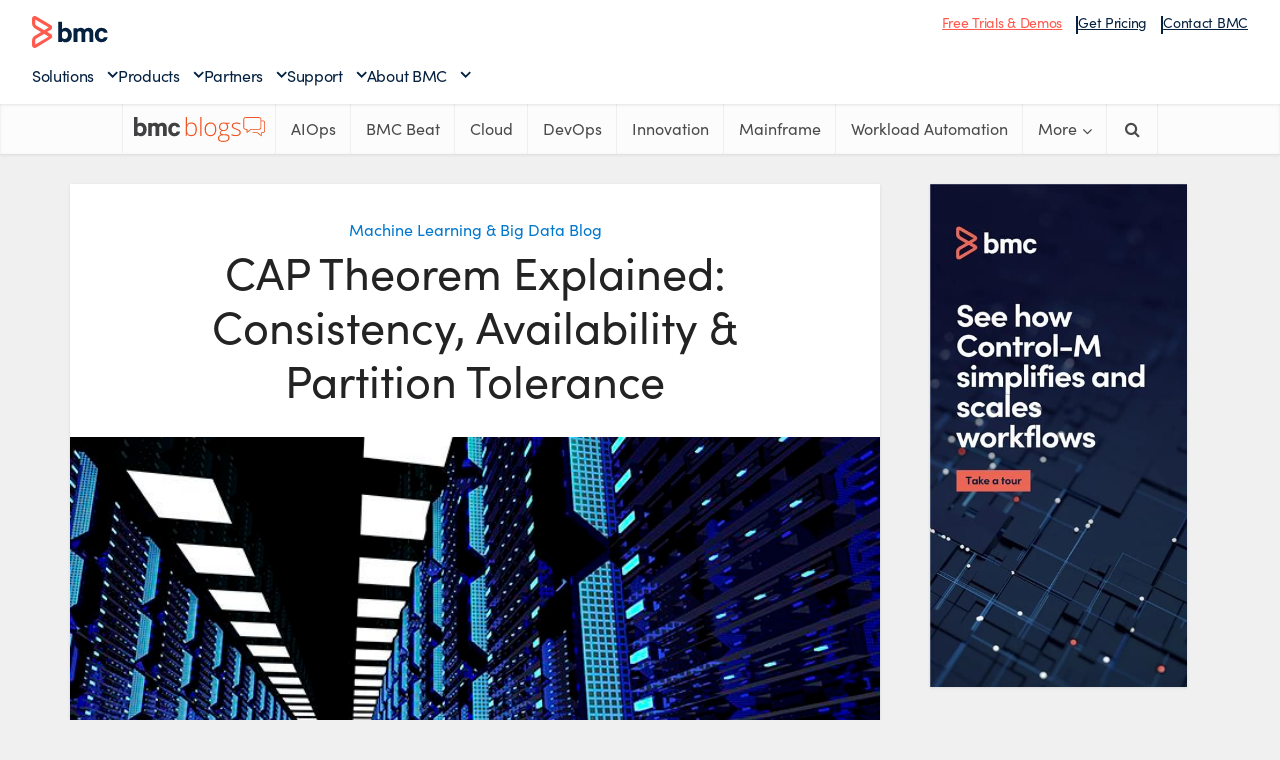

--- FILE ---
content_type: text/html; charset=UTF-8
request_url: https://www.bmc.com/blogs/cap-theorem/
body_size: 24134
content:
<!DOCTYPE html> 
<html lang="en-US" xmlns="https://www.w3.org/1999/xhtml" xmlns:og="https://ogp.me/ns#" xmlns:fb="http://www.facebook.com/2008/fbml"> 
<head>
<link rel="preload" as="style" href="https://s7280.pcdn.co/wp-content/plugins/code-prettify/prettify/prettify.css" /> 
<link rel="preload" href="https://blogs.bmc.com/wp-content/cache/fvm/min/1761565561-css17fca785a1ffafe506b94379c87fc43fbb8f41131f6a45837d045e37d5439.css" as="style" media="all" /> 
<link rel="preload" href="https://blogs.bmc.com/wp-content/cache/fvm/min/1761565561-css012ec512a8c3284945edf82853b3ad0c9fa5cab6582ca352bff6da88a9a82.css" as="style" media="all" /> 
<link rel="preload" href="https://blogs.bmc.com/wp-content/cache/fvm/min/1761565561-cssc1af53563b3a180d267ddb1f47e9a196021e9405b40d6a4ea6754101d08b9.css" as="style" media="all" /> 
<link rel="preload" href="https://blogs.bmc.com/wp-content/cache/fvm/min/1761565561-css0afa6af97ddade676281749065ff9c45b7b723929d236a425226132478010.css" as="style" media="all" /> 
<link rel="preload" href="https://blogs.bmc.com/wp-content/cache/fvm/min/1761565561-csse194049db9a266a75d72d94e8eb021ebf2c38194202ba4401a3cede1034d1.css" as="style" media="all" /> 
<link rel="preload" href="https://blogs.bmc.com/wp-content/cache/fvm/min/1761565561-csse0be971def1907116f4b1f9ebf13e92dc6222018b200b86113d9f6d4da712.css" as="style" media="all" /> 
<link rel="preload" href="https://blogs.bmc.com/wp-content/cache/fvm/min/1761565561-css82a8ecd751d6c9beea07200925187307b6108491eb81998a010a293e91828.css" as="style" media="all" /> 
<link rel="preload" href="https://blogs.bmc.com/wp-content/cache/fvm/min/1761565561-css84e0b860dc31d58415d5dee841654c00e43e7e05329211521ac072e2e9db9.css" as="style" media="all" /> 
<link rel="preload" href="https://blogs.bmc.com/wp-content/cache/fvm/min/1761565561-css3099648181ad93ca83c6334d10009da65fb4d148b874228976a3b1e44b9ce.css" as="style" media="all" /> 
<link rel="preload" href="https://blogs.bmc.com/wp-content/cache/fvm/min/1761565561-csse6ba9d4b2a7298f1440325e647a93794e6b7230e1b276ed20e5ada0e87d5d.css" as="style" media="all" /> 
<link rel="preload" href="https://blogs.bmc.com/wp-content/cache/fvm/min/1761565561-css58d747dbf3a4dff088c35f6a4425134a53a5fe9b0dec83a87ae252426c9ba.css" as="style" media="all" /> 
<link rel="preload" href="https://blogs.bmc.com/wp-content/cache/fvm/min/1761565561-cssca8f2d48dd74cf0d3a327a92befcb625b2371e564bb39351e211345b58fe7.css" as="style" media="all" /> 
<link rel="preload" href="https://blogs.bmc.com/wp-content/cache/fvm/min/1761565561-cssf31f21012918c71bc55e69a3645d99c49da95aacc4d72b2a2ffd5d46f83f4.css" as="style" media="all" /> 
<link rel="preload" href="https://blogs.bmc.com/wp-content/cache/fvm/min/1761565561-css83f24322c4e566ec4a290545dbbb834b1b6b4955e4d10d9473a7115828a26.css" as="style" media="all" /> 
<link rel="preload" href="https://blogs.bmc.com/wp-content/cache/fvm/min/1761565561-css5a318a3376d42cb6dee1de5c383e90b2d567f61d904d04e7e62d7957f041b.css" as="style" media="all" /> 
<link rel="preload" href="https://blogs.bmc.com/wp-content/cache/fvm/min/1761565561-css91f16454bb8088b278ed0d9be571e6d2ddf3e11ff4468d8ef420229e8e47b.css" as="style" media="all" /> 
<link rel="preload" href="https://blogs.bmc.com/wp-content/cache/fvm/min/1761565561-css4266b7e4019a759686f914e60d28e71e31b1a1181fa5a473e58dac25b3228.css" as="style" media="all" />
<script data-cfasync="false">function fvmuag(){var e=navigator.userAgent;if(e.match(/x11.*ox\/54|id\s4.*us.*ome\/62|oobo|ight|tmet|eadl|ngdo|PTST/i))return!1;if(e.match(/x11.*me\/86\.0/i)){var r=screen.width;if("number"==typeof r&&1367==r)return!1}return!0}</script>

<meta http-equiv="Content-Type" content="text/html; charset=UTF-8" />
<meta name="viewport" content="user-scalable=yes, width=device-width, initial-scale=1.0, maximum-scale=1, minimum-scale=1">
<meta name="google-site-verification" content="-UxkuvOOQyNouyDAuMs7cu43wkHjggPBszp3Ge3Gv8E" />
<meta class="swiftype" name="source" data-type="enum" content="blogs" />
<link rel="alternate" type="application/rss+xml" title="BMC Blogs &raquo; Feed" href="//www.bmc.com/blogs/feed/"/>
<meta property="og:title" content="CAP Theorem Explained: Consistency, Availability &#038; Partition Tolerance" />
<meta name="twitter:title" content="CAP Theorem Explained: Consistency, Availability &#038; Partition Tolerance" /><title>CAP Theorem Explained: Consistency, Availability &#038; Partition Tolerance &#8211; BMC Software | Blogs</title>
<meta name='robots' content='max-image-preview:large' />
<meta property='fb:admins' content='bmcsoftware'/>
<meta property='og:title' content='CAP Theorem Explained: Consistency, Availability &#038; Partition Tolerance'/>
<meta property='og:description' content=''/>
<meta property='og:type' content='article'/>
<meta property='og:url' content='https://www.bmc.com/blogs/cap-theorem/'/>
<meta name='twitter:card' content='summary' />
<meta name='twitter:site' content='@bmcsoftware' />
<meta name='twitter:creator' content='@bmcsoftware' />
<meta property='og:site_name' content='BMC Blogs'/>
<meta property='og:image' content='https://s7280.pcdn.co/wp-content/uploads/2020/12/A-Primer-for-Data-Center-Automation-700x400-1-300x171.jpg.optimal.jpg'/>
<meta name="framework" content="weLaunch 4.1.24" />
<meta class="swiftype" name="description" data-type="string" content="Understand the application of the CAP theorem in distributed systems and the trade-off between Consistency, Availability, and Partition Tolerance." />
<link rel='canonical' href='https://www.bmc.com/blogs/cap-theorem/' /> 
<link rel="stylesheet" href="https://blogs.bmc.com/wp-content/cache/fvm/min/1761565561-css17fca785a1ffafe506b94379c87fc43fbb8f41131f6a45837d045e37d5439.css" media="all"> 
<link rel="shortcut icon" href="https://www.bmc.com/etc/clientlibs/bmc/head/favicon.ico"> 
<script src='//assets.adobedtm.com/launch-ENf7f0558161c8487a835cf9bf3522ce3a.min.js'></script>
<link rel="stylesheet" href="https://blogs.bmc.com/wp-content/cache/fvm/min/1761565561-css012ec512a8c3284945edf82853b3ad0c9fa5cab6582ca352bff6da88a9a82.css" media="all"> 
<script>
var bmcMeta = {
"page": {"longName": "en-us:blogs:cap-theorem","ctaName": "Take a Tour","contentType": "single","blogTopic": "machine learning &amp; big data blog","productLineCategories": "take a tour","programs": "seo","blogAuthor": "Jonathan Johnson","blogPublished": "10/30/24","cultureCode":"en",
"errorCode":""
},
"site": {
"cultureCode":"en-us"
}
};
</script>
<style media="all">img:is([sizes="auto" i],[sizes^="auto," i]){contain-intrinsic-size:3000px 1500px}</style> 
<style id='classic-theme-styles-inline-css' type='text/css' media="all">/*! This file is auto-generated */ .wp-block-button__link{color:#fff;background-color:#32373c;border-radius:9999px;box-shadow:none;text-decoration:none;padding:calc(.667em + 2px) calc(1.333em + 2px);font-size:1.125em}.wp-block-file__button{background:#32373c;color:#fff;text-decoration:none}</style> 
<style id='global-styles-inline-css' type='text/css' media="all">:root{--wp--preset--aspect-ratio--square:1;--wp--preset--aspect-ratio--4-3:4/3;--wp--preset--aspect-ratio--3-4:3/4;--wp--preset--aspect-ratio--3-2:3/2;--wp--preset--aspect-ratio--2-3:2/3;--wp--preset--aspect-ratio--16-9:16/9;--wp--preset--aspect-ratio--9-16:9/16;--wp--preset--color--black:#000;--wp--preset--color--cyan-bluish-gray:#abb8c3;--wp--preset--color--white:#fff;--wp--preset--color--pale-pink:#f78da7;--wp--preset--color--vivid-red:#cf2e2e;--wp--preset--color--luminous-vivid-orange:#ff6900;--wp--preset--color--luminous-vivid-amber:#fcb900;--wp--preset--color--light-green-cyan:#7bdcb5;--wp--preset--color--vivid-green-cyan:#00d084;--wp--preset--color--pale-cyan-blue:#8ed1fc;--wp--preset--color--vivid-cyan-blue:#0693e3;--wp--preset--color--vivid-purple:#9b51e0;--wp--preset--gradient--vivid-cyan-blue-to-vivid-purple:linear-gradient(135deg,rgba(6,147,227,1) 0%,rgb(155,81,224) 100%);--wp--preset--gradient--light-green-cyan-to-vivid-green-cyan:linear-gradient(135deg,rgb(122,220,180) 0%,rgb(0,208,130) 100%);--wp--preset--gradient--luminous-vivid-amber-to-luminous-vivid-orange:linear-gradient(135deg,rgba(252,185,0,1) 0%,rgba(255,105,0,1) 100%);--wp--preset--gradient--luminous-vivid-orange-to-vivid-red:linear-gradient(135deg,rgba(255,105,0,1) 0%,rgb(207,46,46) 100%);--wp--preset--gradient--very-light-gray-to-cyan-bluish-gray:linear-gradient(135deg,rgb(238,238,238) 0%,rgb(169,184,195) 100%);--wp--preset--gradient--cool-to-warm-spectrum:linear-gradient(135deg,rgb(74,234,220) 0%,rgb(151,120,209) 20%,rgb(207,42,186) 40%,rgb(238,44,130) 60%,rgb(251,105,98) 80%,rgb(254,248,76) 100%);--wp--preset--gradient--blush-light-purple:linear-gradient(135deg,rgb(255,206,236) 0%,rgb(152,150,240) 100%);--wp--preset--gradient--blush-bordeaux:linear-gradient(135deg,rgb(254,205,165) 0%,rgb(254,45,45) 50%,rgb(107,0,62) 100%);--wp--preset--gradient--luminous-dusk:linear-gradient(135deg,rgb(255,203,112) 0%,rgb(199,81,192) 50%,rgb(65,88,208) 100%);--wp--preset--gradient--pale-ocean:linear-gradient(135deg,rgb(255,245,203) 0%,rgb(182,227,212) 50%,rgb(51,167,181) 100%);--wp--preset--gradient--electric-grass:linear-gradient(135deg,rgb(202,248,128) 0%,rgb(113,206,126) 100%);--wp--preset--gradient--midnight:linear-gradient(135deg,rgb(2,3,129) 0%,rgb(40,116,252) 100%);--wp--preset--font-size--small:13px;--wp--preset--font-size--medium:20px;--wp--preset--font-size--large:36px;--wp--preset--font-size--x-large:42px;--wp--preset--spacing--20:.44rem;--wp--preset--spacing--30:.67rem;--wp--preset--spacing--40:1rem;--wp--preset--spacing--50:1.5rem;--wp--preset--spacing--60:2.25rem;--wp--preset--spacing--70:3.38rem;--wp--preset--spacing--80:5.06rem;--wp--preset--shadow--natural:6px 6px 9px rgba(0,0,0,.2);--wp--preset--shadow--deep:12px 12px 50px rgba(0,0,0,.4);--wp--preset--shadow--sharp:6px 6px 0 rgba(0,0,0,.2);--wp--preset--shadow--outlined:6px 6px 0 -3px rgba(255,255,255,1),6px 6px rgba(0,0,0,1);--wp--preset--shadow--crisp:6px 6px 0 rgba(0,0,0,1)}:where(.is-layout-flex){gap:.5em}:where(.is-layout-grid){gap:.5em}body .is-layout-flex{display:flex}.is-layout-flex{flex-wrap:wrap;align-items:center}.is-layout-flex>:is(*,div){margin:0}body .is-layout-grid{display:grid}.is-layout-grid>:is(*,div){margin:0}:where(.wp-block-columns.is-layout-flex){gap:2em}:where(.wp-block-columns.is-layout-grid){gap:2em}:where(.wp-block-post-template.is-layout-flex){gap:1.25em}:where(.wp-block-post-template.is-layout-grid){gap:1.25em}.has-black-color{color:var(--wp--preset--color--black)!important}.has-cyan-bluish-gray-color{color:var(--wp--preset--color--cyan-bluish-gray)!important}.has-white-color{color:var(--wp--preset--color--white)!important}.has-pale-pink-color{color:var(--wp--preset--color--pale-pink)!important}.has-vivid-red-color{color:var(--wp--preset--color--vivid-red)!important}.has-luminous-vivid-orange-color{color:var(--wp--preset--color--luminous-vivid-orange)!important}.has-luminous-vivid-amber-color{color:var(--wp--preset--color--luminous-vivid-amber)!important}.has-light-green-cyan-color{color:var(--wp--preset--color--light-green-cyan)!important}.has-vivid-green-cyan-color{color:var(--wp--preset--color--vivid-green-cyan)!important}.has-pale-cyan-blue-color{color:var(--wp--preset--color--pale-cyan-blue)!important}.has-vivid-cyan-blue-color{color:var(--wp--preset--color--vivid-cyan-blue)!important}.has-vivid-purple-color{color:var(--wp--preset--color--vivid-purple)!important}.has-black-background-color{background-color:var(--wp--preset--color--black)!important}.has-cyan-bluish-gray-background-color{background-color:var(--wp--preset--color--cyan-bluish-gray)!important}.has-white-background-color{background-color:var(--wp--preset--color--white)!important}.has-pale-pink-background-color{background-color:var(--wp--preset--color--pale-pink)!important}.has-vivid-red-background-color{background-color:var(--wp--preset--color--vivid-red)!important}.has-luminous-vivid-orange-background-color{background-color:var(--wp--preset--color--luminous-vivid-orange)!important}.has-luminous-vivid-amber-background-color{background-color:var(--wp--preset--color--luminous-vivid-amber)!important}.has-light-green-cyan-background-color{background-color:var(--wp--preset--color--light-green-cyan)!important}.has-vivid-green-cyan-background-color{background-color:var(--wp--preset--color--vivid-green-cyan)!important}.has-pale-cyan-blue-background-color{background-color:var(--wp--preset--color--pale-cyan-blue)!important}.has-vivid-cyan-blue-background-color{background-color:var(--wp--preset--color--vivid-cyan-blue)!important}.has-vivid-purple-background-color{background-color:var(--wp--preset--color--vivid-purple)!important}.has-black-border-color{border-color:var(--wp--preset--color--black)!important}.has-cyan-bluish-gray-border-color{border-color:var(--wp--preset--color--cyan-bluish-gray)!important}.has-white-border-color{border-color:var(--wp--preset--color--white)!important}.has-pale-pink-border-color{border-color:var(--wp--preset--color--pale-pink)!important}.has-vivid-red-border-color{border-color:var(--wp--preset--color--vivid-red)!important}.has-luminous-vivid-orange-border-color{border-color:var(--wp--preset--color--luminous-vivid-orange)!important}.has-luminous-vivid-amber-border-color{border-color:var(--wp--preset--color--luminous-vivid-amber)!important}.has-light-green-cyan-border-color{border-color:var(--wp--preset--color--light-green-cyan)!important}.has-vivid-green-cyan-border-color{border-color:var(--wp--preset--color--vivid-green-cyan)!important}.has-pale-cyan-blue-border-color{border-color:var(--wp--preset--color--pale-cyan-blue)!important}.has-vivid-cyan-blue-border-color{border-color:var(--wp--preset--color--vivid-cyan-blue)!important}.has-vivid-purple-border-color{border-color:var(--wp--preset--color--vivid-purple)!important}.has-vivid-cyan-blue-to-vivid-purple-gradient-background{background:var(--wp--preset--gradient--vivid-cyan-blue-to-vivid-purple)!important}.has-light-green-cyan-to-vivid-green-cyan-gradient-background{background:var(--wp--preset--gradient--light-green-cyan-to-vivid-green-cyan)!important}.has-luminous-vivid-amber-to-luminous-vivid-orange-gradient-background{background:var(--wp--preset--gradient--luminous-vivid-amber-to-luminous-vivid-orange)!important}.has-luminous-vivid-orange-to-vivid-red-gradient-background{background:var(--wp--preset--gradient--luminous-vivid-orange-to-vivid-red)!important}.has-very-light-gray-to-cyan-bluish-gray-gradient-background{background:var(--wp--preset--gradient--very-light-gray-to-cyan-bluish-gray)!important}.has-cool-to-warm-spectrum-gradient-background{background:var(--wp--preset--gradient--cool-to-warm-spectrum)!important}.has-blush-light-purple-gradient-background{background:var(--wp--preset--gradient--blush-light-purple)!important}.has-blush-bordeaux-gradient-background{background:var(--wp--preset--gradient--blush-bordeaux)!important}.has-luminous-dusk-gradient-background{background:var(--wp--preset--gradient--luminous-dusk)!important}.has-pale-ocean-gradient-background{background:var(--wp--preset--gradient--pale-ocean)!important}.has-electric-grass-gradient-background{background:var(--wp--preset--gradient--electric-grass)!important}.has-midnight-gradient-background{background:var(--wp--preset--gradient--midnight)!important}.has-small-font-size{font-size:var(--wp--preset--font-size--small)!important}.has-medium-font-size{font-size:var(--wp--preset--font-size--medium)!important}.has-large-font-size{font-size:var(--wp--preset--font-size--large)!important}.has-x-large-font-size{font-size:var(--wp--preset--font-size--x-large)!important}:where(.wp-block-post-template.is-layout-flex){gap:1.25em}:where(.wp-block-post-template.is-layout-grid){gap:1.25em}:where(.wp-block-columns.is-layout-flex){gap:2em}:where(.wp-block-columns.is-layout-grid){gap:2em}:root :where(.wp-block-pullquote){font-size:1.5em;line-height:1.6}</style> 
<link rel='stylesheet' id='amazonpolly-css' href='https://blogs.bmc.com/wp-content/cache/fvm/min/1761565561-cssc1af53563b3a180d267ddb1f47e9a196021e9405b40d6a4ea6754101d08b9.css' type='text/css' media='all' /> 
<link rel='stylesheet' id='clipboard-css-css' href='https://blogs.bmc.com/wp-content/cache/fvm/min/1761565561-css0afa6af97ddade676281749065ff9c45b7b723929d236a425226132478010.css' type='text/css' media='all' /> 
<link rel='stylesheet' id='mks_shortcodes_simple_line_icons-css' href='https://blogs.bmc.com/wp-content/cache/fvm/min/1761565561-csse194049db9a266a75d72d94e8eb021ebf2c38194202ba4401a3cede1034d1.css' type='text/css' media='all' /> 
<link rel='stylesheet' id='mks_shortcodes_css-css' href='https://blogs.bmc.com/wp-content/cache/fvm/min/1761565561-csse0be971def1907116f4b1f9ebf13e92dc6222018b200b86113d9f6d4da712.css' type='text/css' media='all' /> 
<link rel='stylesheet' id='menu-image-css' href='https://blogs.bmc.com/wp-content/cache/fvm/min/1761565561-css82a8ecd751d6c9beea07200925187307b6108491eb81998a010a293e91828.css' type='text/css' media='all' /> 
<link rel='stylesheet' id='dashicons-css' href='https://blogs.bmc.com/wp-content/cache/fvm/min/1761565561-css84e0b860dc31d58415d5dee841654c00e43e7e05329211521ac072e2e9db9.css' type='text/css' media='all' /> 
<link rel='stylesheet' id='wordpress-print-posts-css' href='https://blogs.bmc.com/wp-content/cache/fvm/min/1761565561-css3099648181ad93ca83c6334d10009da65fb4d148b874228976a3b1e44b9ce.css' type='text/css' media='all' /> 
<link rel='stylesheet' id='font-awesome-css' href='https://blogs.bmc.com/wp-content/cache/fvm/min/1761565561-csse6ba9d4b2a7298f1440325e647a93794e6b7230e1b276ed20e5ada0e87d5d.css' type='text/css' media='all' /> 
<link rel='stylesheet' id='vce_font_0-css' href='https://blogs.bmc.com/wp-content/cache/fvm/min/1761565561-css58d747dbf3a4dff088c35f6a4425134a53a5fe9b0dec83a87ae252426c9ba.css' type='text/css' media='all' /> 
<link rel='stylesheet' id='vce_style-css' href='https://blogs.bmc.com/wp-content/cache/fvm/min/1761565561-cssca8f2d48dd74cf0d3a327a92befcb625b2371e564bb39351e211345b58fe7.css' type='text/css' media='all' /> 
<style id='vce_style-inline-css' type='text/css' media="all">body,button,input,select,textarea{font-size:1.6rem}.vce-single .entry-headline p{font-size:2.2rem}.main-navigation a{font-size:1.6rem}.sidebar .widget-title{font-size:1.8rem}.sidebar .widget{font-size:1.4rem}.vce-featured-link-article{font-size:5.2rem}.vce-featured-grid-big.vce-featured-grid .vce-featured-link-article{font-size:3.4rem}.vce-featured-grid .vce-featured-link-article{font-size:2.2rem}h1{font-size:4.5rem}h2{font-size:4rem}h3{font-size:3rem}h4{font-size:2.5rem}h5{font-size:2rem}h6{font-size:1.8rem}.comment-reply-title,.main-box-title{font-size:2.2rem}h1.entry-title{font-size:4.5rem}.vce-lay-a .entry-title a{font-size:3.4rem}.vce-lay-b .entry-title{font-size:2.4rem}.vce-lay-c .entry-title,.vce-sid-none .vce-lay-c .entry-title{font-size:2.2rem}.vce-lay-d .entry-title{font-size:1.5rem}.vce-lay-e .entry-title{font-size:1.4rem}.vce-lay-f .entry-title{font-size:1.4rem}.vce-lay-g .entry-title a,.vce-lay-g .entry-title a:hover{font-size:3rem}.vce-lay-h .entry-title{font-size:2.4rem}.entry-meta div,.entry-meta div a,.vce-lay-g .meta-item,.vce-lay-c .meta-item{font-size:1.4rem}.vce-lay-d .meta-category a,.vce-lay-d .entry-meta div,.vce-lay-d .entry-meta div a,.vce-lay-e .entry-meta div,.vce-lay-e .entry-meta div a,.vce-lay-e .fn,.vce-lay-e .meta-item{font-size:1.3rem}body{background-color:#f0f0f0}body,.mks_author_widget h3,.site-description,.meta-category a,textarea{font-family:'Open Sans';font-weight:400}h1,h2,h3,h4,h5,h6,blockquote,.vce-post-link,.site-title,.site-title a,.main-box-title,.comment-reply-title,.entry-title a,.vce-single .entry-headline p,.vce-prev-next-link,.author-title,.mks_pullquote,.widget_rss ul li .rsswidget,#bbpress-forums .bbp-forum-title,#bbpress-forums .bbp-topic-permalink{font-family:'Open Sans';font-weight:400}.main-navigation a,.sidr a{font-family:'Open Sans';font-weight:400}.vce-single .entry-content,.vce-single .entry-headline,.vce-single .entry-footer{width:600px}.vce-lay-a .lay-a-content{width:600px;max-width:600px}.vce-page .entry-content,.vce-page .entry-title-page{width:600px}.vce-sid-none .vce-single .entry-content,.vce-sid-none .vce-single .entry-headline,.vce-sid-none .vce-single .entry-footer{width:600px}.vce-sid-none .vce-page .entry-content,.vce-sid-none .vce-page .entry-title-page,.error404 .entry-content{width:600px;max-width:600px}body,button,input,select,textarea{color:#444}h1,h2,h3,h4,h5,h6,.entry-title a,.prev-next-nav a,#bbpress-forums .bbp-forum-title,#bbpress-forums .bbp-topic-permalink,.woocommerce ul.products li.product .price .amount{color:#232323}a,.entry-title a:hover,.vce-prev-next-link:hover,.vce-author-links a:hover,.required,.error404 h4,.prev-next-nav a:hover,#bbpress-forums .bbp-forum-title:hover,#bbpress-forums .bbp-topic-permalink:hover,.woocommerce ul.products li.product h3:hover,.woocommerce ul.products li.product h3:hover mark,.main-box-title a:hover{color:#0078cc}.vce-square,.vce-main-content .mejs-controls .mejs-time-rail .mejs-time-current,button,input[type="button"],input[type="reset"],input[type="submit"],.vce-button,.pagination-wapper a,#vce-pagination .next.page-numbers,#vce-pagination .prev.page-numbers,#vce-pagination .page-numbers,#vce-pagination .page-numbers.current,.vce-link-pages a,#vce-pagination a,.vce-load-more a,.vce-slider-pagination .owl-nav>div,.vce-mega-menu-posts-wrap .owl-nav>div,.comment-reply-link:hover,.vce-featured-section a,.vce-lay-g .vce-featured-info .meta-category a,.vce-404-menu a,.vce-post.sticky .meta-image:before,#vce-pagination .page-numbers:hover,#bbpress-forums .bbp-pagination .current,#bbpress-forums .bbp-pagination a:hover,.woocommerce #respond input#submit,.woocommerce a.button,.woocommerce button.button,.woocommerce input.button,.woocommerce ul.products li.product .added_to_cart,.woocommerce #respond input#submit:hover,.woocommerce a.button:hover,.woocommerce button.button:hover,.woocommerce input.button:hover,.woocommerce ul.products li.product .added_to_cart:hover,.woocommerce #respond input#submit.alt,.woocommerce a.button.alt,.woocommerce button.button.alt,.woocommerce input.button.alt,.woocommerce #respond input#submit.alt:hover,.woocommerce a.button.alt:hover,.woocommerce button.button.alt:hover,.woocommerce input.button.alt:hover,.woocommerce span.onsale,.woocommerce .widget_price_filter .ui-slider .ui-slider-range,.woocommerce .widget_price_filter .ui-slider .ui-slider-handle,.comments-holder .navigation .page-numbers.current,.vce-lay-a .vce-read-more:hover,.vce-lay-c .vce-read-more:hover{background-color:#0078cc}#vce-pagination .page-numbers,.comments-holder .navigation .page-numbers{background:transparent;color:#0078cc;border:1px solid #0078cc}.comments-holder .navigation .page-numbers:hover{background:#0078cc;border:1px solid #0078cc}.bbp-pagination-links a{background:transparent;color:#0078cc;border:1px solid #0078cc!important}#vce-pagination .page-numbers.current,.bbp-pagination-links span.current,.comments-holder .navigation .page-numbers.current{border:1px solid #0078cc}.widget_categories .cat-item:before,.widget_categories .cat-item .count{background:#0078cc}.comment-reply-link,.vce-lay-a .vce-read-more,.vce-lay-c .vce-read-more{border:1px solid #0078cc}.entry-meta div,.entry-meta-count,.entry-meta div a,.comment-metadata a,.meta-category span,.meta-author-wrapped,.wp-caption .wp-caption-text,.widget_rss .rss-date,.sidebar cite,.site-footer cite,.sidebar .vce-post-list .entry-meta div,.sidebar .vce-post-list .entry-meta div a,.sidebar .vce-post-list .fn,.sidebar .vce-post-list .fn a,.site-footer .vce-post-list .entry-meta div,.site-footer .vce-post-list .entry-meta div a,.site-footer .vce-post-list .fn,.site-footer .vce-post-list .fn a,#bbpress-forums .bbp-topic-started-by,#bbpress-forums .bbp-topic-started-in,#bbpress-forums .bbp-forum-info .bbp-forum-content,#bbpress-forums p.bbp-topic-meta,span.bbp-admin-links a,.bbp-reply-post-date,#bbpress-forums li.bbp-header,#bbpress-forums li.bbp-footer,.woocommerce .woocommerce-result-count,.woocommerce .product_meta{color:#9b9b9b}.main-box-title,.comment-reply-title,.main-box-head{background:#fff;color:#232323}.main-box-title a{color:#232323}.sidebar .widget .widget-title a{color:#232323}.main-box,.comment-respond,.prev-next-nav{background:#f9f9f9}.vce-post,ul.comment-list>li.comment,.main-box-single,.ie8 .vce-single,#disqus_thread,.vce-author-card,.vce-author-card .vce-content-outside,.mks-bredcrumbs-container,ul.comment-list>li.pingback{background:#fff}.mks_tabs.horizontal .mks_tab_nav_item.active{border-bottom:1px solid #fff}.mks_tabs.horizontal .mks_tab_item,.mks_tabs.vertical .mks_tab_nav_item.active,.mks_tabs.horizontal .mks_tab_nav_item.active{background:#fff}.mks_tabs.vertical .mks_tab_nav_item.active{border-right:1px solid #fff}#vce-pagination,.vce-slider-pagination .owl-controls,.vce-content-outside,.comments-holder .navigation{background:#f3f3f3}.sidebar .widget-title{background:#fff;color:#232323}.sidebar .widget{background:#f9f9f9}.sidebar .widget,.sidebar .widget li a,.sidebar .mks_author_widget h3 a,.sidebar .mks_author_widget h3,.sidebar .vce-search-form .vce-search-input,.sidebar .vce-search-form .vce-search-input:focus{color:#444}.sidebar .widget li a:hover,.sidebar .widget a,.widget_nav_menu li.menu-item-has-children:hover:after,.widget_pages li.page_item_has_children:hover:after{color:#0078cc}.sidebar .tagcloud a{border:1px solid #0078cc}.sidebar .mks_author_link,.sidebar .tagcloud a:hover,.sidebar .mks_themeforest_widget .more,.sidebar button,.sidebar input[type="button"],.sidebar input[type="reset"],.sidebar input[type="submit"],.sidebar .vce-button,.sidebar .bbp_widget_login .button{background-color:#0078cc}.sidebar .mks_author_widget .mks_autor_link_wrap,.sidebar .mks_themeforest_widget .mks_read_more{background:#f3f3f3}.sidebar #wp-calendar caption,.sidebar .recentcomments,.sidebar .post-date,.sidebar #wp-calendar tbody{color:rgba(68,68,68,.7)}.site-footer{background:#414042}.site-footer .widget-title{color:#fff}.site-footer,.site-footer .widget,.site-footer .widget li a,.site-footer .mks_author_widget h3 a,.site-footer .mks_author_widget h3,.site-footer .vce-search-form .vce-search-input,.site-footer .vce-search-form .vce-search-input:focus{color:#f9f9f9}.site-footer .widget li a:hover,.site-footer .widget a,.site-info a{color:#fff}.site-footer .tagcloud a{border:1px solid #fff}.site-footer .mks_author_link,.site-footer .mks_themeforest_widget .more,.site-footer button,.site-footer input[type="button"],.site-footer input[type="reset"],.site-footer input[type="submit"],.site-footer .vce-button,.site-footer .tagcloud a:hover{background-color:#fff}.site-footer #wp-calendar caption,.site-footer .recentcomments,.site-footer .post-date,.site-footer #wp-calendar tbody,.site-footer .site-info{color:rgba(249,249,249,.7)}.top-header,.top-nav-menu li .sub-menu{background:#fff}.top-header,.top-header a{color:#4a4a4a}.top-header .vce-search-form .vce-search-input,.top-header .vce-search-input:focus,.top-header .vce-search-submit{color:#4a4a4a}.top-header .vce-search-form .vce-search-input::-webkit-input-placeholder{color:#4a4a4a}.top-header .vce-search-form .vce-search-input:-moz-placeholder{color:#4a4a4a}.top-header .vce-search-form .vce-search-input::-moz-placeholder{color:#4a4a4a}.top-header .vce-search-form .vce-search-input:-ms-input-placeholder{color:#4a4a4a}.header-1-wrapper{height:150px;padding-top:35px}.header-2-wrapper,.header-3-wrapper{height:150px}.header-2-wrapper .site-branding,.header-3-wrapper .site-branding{top:35px;left:0}.site-title a,.site-title a:hover{color:#232323}.site-description{color:#aaa}.main-header{background-color:#fff}.header-bottom-wrapper{background:#fcfcfc}.vce-header-ads{margin:30px 0}.header-3-wrapper .nav-menu>li>a{padding:65px 15px}.header-sticky,.sidr{background:rgba(252,252,252,.95)}.ie8 .header-sticky{background:#fff}.main-navigation a,.nav-menu .vce-mega-menu>.sub-menu>li>a,.sidr li a,.vce-menu-parent{color:#4a4a4a}.nav-menu>li:hover>a,.nav-menu>.current_page_item>a,.nav-menu>.current-menu-item>a,.nav-menu>.current-menu-ancestor>a,.main-navigation a.vce-item-selected,.main-navigation ul ul li:hover>a,.nav-menu ul .current-menu-item a,.nav-menu ul .current_page_item a,.vce-menu-parent:hover,.sidr li a:hover,.sidr li.sidr-class-current_page_item>a,.main-navigation li.current-menu-item.fa:before,.vce-responsive-nav{color:#0078cc}#sidr-id-vce_main_navigation_menu .soc-nav-menu li a:hover{color:#4a4a4a}.nav-menu>li:hover>a,.nav-menu>.current_page_item>a,.nav-menu>.current-menu-item>a,.nav-menu>.current-menu-ancestor>a,.main-navigation a.vce-item-selected,.main-navigation ul ul,.header-sticky .nav-menu>.current_page_item:hover>a,.header-sticky .nav-menu>.current-menu-item:hover>a,.header-sticky .nav-menu>.current-menu-ancestor:hover>a,.header-sticky .main-navigation a.vce-item-selected:hover{background-color:#fff}.search-header-wrap ul{border-top:2px solid #0078cc}.vce-cart-icon a.vce-custom-cart span{background:#0078cc;font-family:'Open Sans'}.vce-border-top .main-box-title{border-top:2px solid #0078cc}.tagcloud a:hover,.sidebar .widget .mks_author_link,.sidebar .widget.mks_themeforest_widget .more,.site-footer .widget .mks_author_link,.site-footer .widget.mks_themeforest_widget .more,.vce-lay-g .entry-meta div,.vce-lay-g .fn,.vce-lay-g .fn a{color:#FFF}.vce-featured-header .vce-featured-header-background{opacity:.5}.vce-featured-grid .vce-featured-header-background,.vce-post-big .vce-post-img:after,.vce-post-slider .vce-post-img:after{opacity:.5}.vce-featured-grid .owl-item:hover .vce-grid-text .vce-featured-header-background,.vce-post-big li:hover .vce-post-img:after,.vce-post-slider li:hover .vce-post-img:after{opacity:.8}.vce-featured-grid.vce-featured-grid-big .vce-featured-header-background,.vce-post-big .vce-post-img:after,.vce-post-slider .vce-post-img:after{opacity:.5}.vce-featured-grid.vce-featured-grid-big .owl-item:hover .vce-grid-text .vce-featured-header-background,.vce-post-big li:hover .vce-post-img:after,.vce-post-slider li:hover .vce-post-img:after{opacity:.8}#back-top{background:#323232}.sidr input[type=text]{background:rgba(74,74,74,.1);color:rgba(74,74,74,.5)}.meta-image:hover a img,.vce-lay-h .img-wrap:hover .meta-image>img,.img-wrp:hover img,.vce-gallery-big:hover img,.vce-gallery .gallery-item:hover img,.vce_posts_widget .vce-post-big li:hover img,.vce-featured-grid .owl-item:hover img,.vce-post-img:hover img,.mega-menu-img:hover img{-webkit-transform:scale(1.1);-moz-transform:scale(1.1);-o-transform:scale(1.1);-ms-transform:scale(1.1);transform:scale(1.1)}</style> 
<link rel='stylesheet' id='style-css' href='https://blogs.bmc.com/wp-content/cache/fvm/min/1761565561-cssf31f21012918c71bc55e69a3645d99c49da95aacc4d72b2a2ffd5d46f83f4.css' type='text/css' media='all' /> 
<link rel='stylesheet' id='guides_wp-css' href='https://blogs.bmc.com/wp-content/cache/fvm/min/1761565561-css83f24322c4e566ec4a290545dbbb834b1b6b4955e4d10d9473a7115828a26.css' type='text/css' media='all' /> 
<link rel='stylesheet' id='meks-ads-widget-css' href='https://blogs.bmc.com/wp-content/cache/fvm/min/1761565561-css5a318a3376d42cb6dee1de5c383e90b2d567f61d904d04e7e62d7957f041b.css' type='text/css' media='all' /> 
<link rel='stylesheet' id='meks-author-widget-css' href='https://blogs.bmc.com/wp-content/cache/fvm/min/1761565561-css91f16454bb8088b278ed0d9be571e6d2ddf3e11ff4468d8ef420229e8e47b.css' type='text/css' media='all' /> 
<link rel='stylesheet' id='meks-themeforest-widget-css' href='https://blogs.bmc.com/wp-content/cache/fvm/min/1761565561-css4266b7e4019a759686f914e60d28e71e31b1a1181fa5a473e58dac25b3228.css' type='text/css' media='all' /> 
<script src="//s7280.pcdn.co/wp-includes/js/jquery/jquery.min.js?ver=3.7.1" id="jquery-core-js"></script>
<script src="//s7280.pcdn.co/wp-includes/js/jquery/jquery-migrate.min.js?ver=3.4.1" id="jquery-migrate-js"></script>
<script src="//s7280.pcdn.co/wp-content/plugins/amazon-polly/public/js/amazonpolly-public.js?ver=1.0.0" id="amazonpolly-js"></script>
<script src="//s7280.pcdn.co/wp-includes/js/clipboard.min.js?ver=b7b9d39bd444355e572dbe7829e0ebfc" id="clipboard-js-js"></script>
<script id="copy_code_script-js-extra">
/* <![CDATA[ */
var copyScript = {"copy_text_label":"Copy","copied_text_label":"Copied","copy_text_label_safari":"Press \"\u2318 + C\" to copy","copy_text_label_other_browser":"Press \"Ctrl + C\" to copy","copy_button_background":"#e1e3e8","copy_button_text_color":"#000000"};
/* ]]> */
</script>
<script src="//s7280.pcdn.co/wp-content/plugins/copy-code-to-clipboard/js/copy_code_script.js?ver=b7b9d39bd444355e572dbe7829e0ebfc" id="copy_code_script-js"></script>
<script src="//s7280.pcdn.co/wp-content/plugins/kt-pdf-manage/js/kt_pdf_manager.js?ver=1.1" id="kt-pdf-manager-js"></script>
<link rel="shortcut icon" href="https://s7280.pcdn.co/wp-content/uploads/2017/05/favicon.png"/> 
<script>
var ajaxurl = "https://www.bmc.com/blogs/wp-admin/admin-ajax.php";
</script>
<link rel="icon" href="https://s7280.pcdn.co/wp-content/uploads/2016/04/bmc_favicon-300x300.png" sizes="192x192" /> 
<link rel="shortcut icon" href="https://s7280.pcdn.co/wp-content/uploads/2016/04/bmc_favicon-300x300.png" type="image/x-icon" />
<style type="text/css" media="all">aside#sidebar .vce-sticky .widget.ss_widget{box-shadow:0 0 0 0 rgba(0,0,0,.1)}.comment-reply-link,.vce-lay-a .vce-read-more,.vce-lay-c .vce-read-more{border:2px solid #0078cc}.execphpwidget{padding:0!important}.widget_execphp{box-shadow:none!important}.post_format-post-format-audio .meta-media img{width:100%}.dash li:before{content:"-"!important;background:none!important;margin:0!important;;height:0!important;;width:0!important;}ul.dash{margin-left:1em!important;text-indent:-1em;margin-bottom:1rem!important}ul.vce-share-items li{text-indent:0em!important}.guide-btn{font-size:.9em;font-weight:700;border-color:#fff;background:rgba(0,0,0,.3);color:#fff;border:2px solid;border-radius:0;padding:.8em 1em;text-decoration:none!important;--display:block}@media only screen and (max-device-width:1024px) and (min-device-width:768px) and (orientation:landscape){ul.guide-list{height:300px;overflow-x:hidden}.bannerContent .layout-inner-wrap .flex-item h1{margin-bottom:70px!important}ul.guide-list li,#main ul li{list-style-type:none;margin-left:1em;text-indent:-1em;margin-bottom:.5rem}.meta-tags a{margin-left:0;display:inline-block;background:#fe5000;color:#fff;padding:4px 10px;font-size:14px}.meta-tags a:hover{text-decoration:none}.comment-reply-link,.vce-lay-a .vce-read-more,.vce-lay-c .vce-read-more{border:1px solid #29a5d6}.vce-square,.vce-main-content .mejs-controls .mejs-time-rail .mejs-time-current,button,input[type="button"],input[type="reset"],input[type="submit"],.vce-button,.pagination-wapper a,#vce-pagination .next.page-numbers,#vce-pagination .prev.page-numbers,#vce-pagination .page-numbers,#vce-pagination .page-numbers.current,.vce-link-pages a,#vce-pagination a,.vce-load-more a,.vce-slider-pagination .owl-nav>div,.vce-mega-menu-posts-wrap .owl-nav>div,.comment-reply-link:hover,.vce-featured-section a,.vce-lay-g .vce-featured-info .meta-category a,.vce-404-menu a,.vce-post.sticky .meta-image:before,#vce-pagination .page-numbers:hover,#bbpress-forums .bbp-pagination .current,#bbpress-forums .bbp-pagination a:hover,.woocommerce #respond input#submit,.woocommerce a.button,.woocommerce button.button,.woocommerce input.button,.woocommerce ul.products li.product .added_to_cart,.woocommerce #respond input#submit:hover,.woocommerce a.button:hover,.woocommerce button.button:hover,.woocommerce input.button:hover,.woocommerce ul.products li.product .added_to_cart:hover,.woocommerce #respond input#submit.alt,.woocommerce a.button.alt,.woocommerce button.button.alt,.woocommerce input.button.alt,.woocommerce #respond input#submit.alt:hover,.woocommerce a.button.alt:hover,.woocommerce button.button.alt:hover,.woocommerce input.button.alt:hover,.woocommerce span.onsale,.woocommerce .widget_price_filter .ui-slider .ui-slider-range,.woocommerce .widget_price_filter .ui-slider .ui-slider-handle,.comments-holder .navigation .page-numbers.current,.vce-lay-a .vce-read-more:hover,.vce-lay-c .vce-read-more:hover{background-color:#fe5000;border:1px solid #fe5000}.guide-title{margin:0 auto 70px 0}.vce-single-guide .entry-content{padding:5em}.guide-list li,.guide-list li>a{color:#75777a;font-size:18px}ul.guide-list{margin:1rem}.guide-list li.active>a{color:#29a5d6}.guide-list li>a:hover{color:#29a5d6}.guide-updated-date{font-weight:700;font-size:15px;margin-bottom:10px;width:100%;display:inline-block}.guide-btn{font-size:1.2em;font-weight:700;border-color:#fff;background:rgba(0,0,0,.3);color:#fff;border:2px solid;border-radius:0;padding:.8em 1em;text-decoration:none!important}.ss_widget .small li,.ss_widget ul.custom li,.ss_widget_ul.small li,.ss_widget_ul.custom li{display:inline-block;margin-right:3px;margin-bottom:0}.ss_widget ul li a{padding:0;margin:0}.ss_widget_ul li img{width:auto;height:100%;object-fit:cover;-o-object-fit:cover;font-family:'object-fit: cover;'}}ul.guide-list{height:300px;overflow-y:auto}.post-template-template-guide-layout ul.guide-list{margin:10px 0 10px 10px}.guide-list li,.guide-list li>a{color:#75777a}.guide-list li>a:hover{color:#29a5d6}.copyrhht-text a:hover{color:#fe5000}.copyrhht-text{color:#a8a9ad;line-height:15px}@media (max-width:1000px){.copyrhht-text{padding:10px 10px 30px 10px}}@media screen and (max-width:767px) and (min-width:0){.vce-single-guide .entry-content{padding:2em}}@media screen and (min-width:768px){.vce-single-guide .entry-content{margin:30px auto;width:600px}}@media only screen and (max-device-width:1024px) and (min-device-width:768px){.vce-single-guide .entry-content{padding:2em}.guide-btn{font-size:17px;font-weight:700;border-color:#fff;background:rgba(0,0,0,.3);color:#fff;border:2px solid;border-radius:0;padding:.8em 1em;text-decoration:none!important}}@media screen and (min-width:320px) and (max-width:375px){.guide-btn{font-size:13px;font-weight:700;border-color:#fff;background:rgba(0,0,0,.3);color:#fff;border:2px solid;border-radius:0;padding:.8em 1em;text-decoration:none!important}}@media only screen and (max-width:500px){.bottom_CTA_box_left{float:none;width:100%}}h5.entry-sub-title{color:#9b9b9b;font-style:italic;font-size:16px}.single h5.entry-sub-title{margin:0 auto 15px;padding:10px}.home .vce-loop-wrap h5.entry-sub-title,.archive.category h5.entry-sub-title{text-align:center;padding:0 20px;margin-bottom:4px;line-height:1.3;font-size:14px}.category .vce-featured .vce-featured-info h5.entry-sub-title,.home .vce-featured .vce-featured-info h5.entry-sub-title{font-size:24px;color:#fe5000}.vce-featured.layout3_content .vce-featured-header{z-index:99}.vce-featured.layout3_content h1.entry-title,.vce-featured.layout3_content span.meta-category a{color:#fff}.vce-featured.layout3_content span.meta-category{background-color:#fe5000;padding:2px 15px}.vce-featured.layout3_content{min-height:auto}.post-template-template-layout3.single .vce-single .meta-author{z-index:99}.custome_button_bmc{background-color:#29a5d6;border-color:#29a5d6;color:#ffffff!important;font-size:14px;font-size:14px;-webkit-transition:all .25s 0s ease-out;border-radius:5px;border-style:solid;border-width:3px;cursor:pointer;display:inline-block;margin:.71429em .71429em .71429em 0;padding:.71429em 1em;text-align:center;border-radius:0px!important}#sidebar .right_ral_sidebar_cta .widget.ss_widget ul.ss_widget_ul.custom li img,aside#sidebar .vce-sticky ul.ss_widget_ul.custom li a img{box-shadow:0 1px 3px 0 rgba(0,0,0,.1)}.meta-author .meta-author-img{background:#fff}header#header span.site-title a img,header#header .site-branding h1.site-title a img{width:385px!important}.category .meta-item.date{padding-right:3px!important}@media screen and (min-width:0) and (max-width:1024px){.pdfprnt-buttons{display:none}}@media only screen and (max-width:1023px){.site-branding img{max-width:140px;max-height:35px}}.header-sticky .site-title img{max-height:35px}@media screen and (max-width:1200px) and (min-width:1024px){.header-sticky.header-is-sticky .site-title img{width:119px!important;height:auto}}@media screen and (min-width:1200px){.header-sticky .site-title img{max-height:37px;width:150px!important}}ul.ul_cta_lst_left{width:55%;float:left}li#menu-item-12880 a img{width:42px}div#sticky_header li#menu-item-12880,li#sidr-id-menu-item-12880 a span{display:none}@media screen and (max-width:1023px){li#sidr-id-menu-item-12880 a img{width:70px;margin-left:18px}}</style> 
<style type="text/css" id="wp-custom-css" media="all">body p{font-family:sofia-pro,sans-serif!important}h1,h2,h3,h4,h5,h6,a:not(.fab):not(.fa){font-family:sofia-pro,sans-serif!important}</style> 
<noscript><style id="rocket-lazyload-nojs-css">.rll-youtube-player, [data-lazy-src]{display:none !important;}</style></noscript>
</head>
<body class="wp-singular post-template-default single single-post postid-19638 single-format-standard wp-theme-voice wp-child-theme-voice-child unknown vce-sid-right"> <div id="vce-main"> <header id="header" class="main-header"> <div class="global-nav relative"> <nav class="header"> <div class="header-top"> <div class="toggle-menu" id="toggle-menu"> <span></span> <span></span> <span></span> </div> <a class="logo" href="/"> <img src="data:image/svg+xml,%3Csvg%20xmlns='http://www.w3.org/2000/svg'%20viewBox='0%200%200%200'%3E%3C/svg%3E" alt="BMC" data-lazy-src="https://dev.blogs.bmc.com/wp-content/themes/voice-child/images/bmc-logo.svg">
<noscript><img src="https://dev.blogs.bmc.com/wp-content/themes/voice-child/images/bmc-logo.svg" alt="BMC"></noscript>
</a> <ul class="top-nav"> <li class="top-nav__item"> <a href="https://www.bmc.com/product-trials-demos.html" class="underline text-bmc-orange">Free Trials &amp; Demos</a> </li> <li class="top-nav__item"> <a href="https://www.bmc.com/forms/pricing-request.html" class="underline">Get Pricing</a> </li> <li class="top-nav__item"> <a href="https://www.bmc.com/forms/contact-bmc.html" class="underline">Contact BMC</a> </li> </ul> </div> <ul id="menu" class="menu"> <li class="menu-item"> <a href="#" class="menu__link" data-index="1">Solutions</a> </li> <li class="menu-item"> <a href="#" class="menu__link" data-index="2">Products</a> </li> <li class="menu-item"> <a href="#" class="menu__link" data-index="3">Partners</a> </li> <li class="menu-item"> <a href="#" class="menu__link" data-index="4">Support</a> </li> <li class="menu-item"> <a href="#" class="menu__link" data-index="5">About BMC</a> </li> <hr class="my-2 md:hidden"> </ul> <div class="sub-menu" data-id="1"> <div class="sub-menu__inner"> <a href="#" class="menu__link-back">Back to Main Menu</a> <div> <h2 class="heading--h3"> Solutions </h2> <div class="submenu__list flex flex-col md:grid grid-cols-1 md:grid-cols-3 lg:grid-cols-12 gap-4 mt-4"> <div class="submenu__items col-span-1 lg:col-span-3"> <p class="text-body--eyebrow text-medium-blue"> Featured Topics </p> <ul class="submenu__menu gap-4 space-y-2 mt-2"> <li class="submenu__item"> <a href="https://www.bmc.com/it-solutions/ai.html" class="submenu__link">Artificial Intelligence (AI)</a> </li> <li class="submenu__item"> <a href="https://www.bmc.com/it-solutions/automation-orchestration.html" class="submenu__link">Automation &amp; Orchestration</a> </li> <li class="submenu__item"> <a href="https://www.bmc.com/info/dataops.html" class="submenu__link">DataOps</a> </li> <li class="submenu__item"> <a href="https://www.bmc.com/it-solutions/bmc-ami-devx.html" class="submenu__link">Developer Experience</a> </li> <li class="submenu__item"> <a href="https://www.bmc.com/info/devops.html" class="submenu__link">DevOps</a> </li> <li class="submenu__item"> <a href="https://www.bmc.com/it-solutions/job-scheduling-workload-automation.html" class="submenu__link">Job Scheduling &amp; Workload Automation</a> </li> <li class="submenu__item"> <a href="https://www.bmc.com/it-solutions/hybrid-cloud-management-mainframe-data.html" class="submenu__link">Mainframe Data Protection</a> </li> </ul> </div> <div class="submenu__items col-span-1 lg:col-span-2 xl:col-span-2"> <p class="text-body--eyebrow text-medium-blue"> Industries </p> <ul class="submenu__menu mt-2 space-y-2"> <li class="submenu__item"> <a href="https://www.bmc.com/it-solutions/bmc-financial-services.html" class="submenu__link">Financial Services</a> </li> <li class="submenu__item"> <a href="https://www.bmc.com/it-solutions/healthcare.html" class="submenu__link">Healthcare</a> </li> <li class="submenu__item"> <a href="https://www.bmc.com/it-solutions/manufacturing.html" class="submenu__link">Manufacturing</a> </li> <li class="submenu__item"> <a href="https://www.bmc.com/it-solutions/industry-public-sector.html" class="submenu__link">Public Sector</a> </li> <li class="submenu__item"> <a href="https://www.bmc.com/info/enabling-csp.html" class="submenu__link">Telecommunications</a> </li> </ul> </div> <div class="submenu__items col-span-1 lg:col-span-2 xl:col-span-2"> <p class="text-body--eyebrow text-medium-blue"> Technologies </p> <ul class="submenu__menu mt-2 space-y-2"> <li class="submenu__item"> <a href="https://www.bmc.com/it-solutions/bmc-aws.html" class="submenu__link">AWS</a> </li> <li class="submenu__item"> <a href="https://www.bmc.com/it-solutions/control-m-capabilities.html#hybrid-and-multi-cloud" class="submenu__link">Hybrid Cloud</a> </li> <li class="submenu__item"> <a href="https://www.bmc.com/it-solutions/bmc-ami-automated-mainframe-intelligence.html" class="submenu__link">Mainframe</a> </li> </ul> </div> <div class="submenu__items col-span-1 block md:hidden lg:block md:col-span-3 lg:col-span-5 xl:col-span-5"> <a href="https://www.bmc.com/customers/customer-stories.html#&sortCriteria=recommended&category=rc"> <img src="data:image/svg+xml,%3Csvg%20xmlns='http://www.w3.org/2000/svg'%20viewBox='0%200%200%200'%3E%3C/svg%3E" class="submenu__image block sm:hidden lg:block" alt="Solutions Background" data-lazy-src="/content/dam/bmc/graphics/solutions-bg.png" />
<noscript><img
src="/content/dam/bmc/graphics/solutions-bg.png"
class="submenu__image block sm:hidden lg:block"
alt="Solutions Background"
/></noscript>
<img src="data:image/svg+xml,%3Csvg%20xmlns='http://www.w3.org/2000/svg'%20viewBox='0%200%200%200'%3E%3C/svg%3E" class="submenu__image-sm block md:hidden" alt="Solutions Background" data-lazy-src="/content/dam/bmc/graphics/solutions-bg-mobile.png" />
<noscript><img
src="/content/dam/bmc/graphics/solutions-bg-mobile.png"
class="submenu__image-sm block md:hidden"
alt="Solutions Background"
/></noscript>
</a> </div> </div> </div> <div class="items-start border-t border-gray-300 pt-4 mt-4 lg:pt-6 lg:mt-6"> <a href="https://www.bmc.com/it-solutions/products-all.html" class="button button--text button--default button--electric-blue"> <span> View all solutions </span> </a> </div> </div> <div class="sub-menu__overlay"></div> </div> <div class="sub-menu" data-id="2"> <div class="sub-menu__inner"> <a href="#" class="menu__link-back">Back to Main Menu</a> <div class="bmc--product"> <div class="flex flex-col justify-between gap-[16px]"> <h2 class="heading--h3 product-heading">Workflow Orchestration</h2> <hr class="hidden lg:block" /> <div class="submenu__list product-column flex-1"> <div class="submenu__items col-span-1"> <p class="text-body--eyebrow text-medium-blue"> CONTROL-M </p> <ul class="submenu__menu mt-2 space-y-2"> <li class="submenu__item"> <a href="https://www.bmc.com/it-solutions/control-m.html" class="submenu__link">Workflow Orchestration</a> </li> <li class="submenu__item"> <a href="/it-solutions/control-m-for-sap.html" class="submenu__link">SAP Orchestration</a> </li> <li class="submenu__item"> <a href="https://www.bmc.com/it-solutions/control-m-managed-file-transfer.html" class="submenu__link">Managed File Transfer</a> </li> <li class="submenu__item"> <a href="https://www.bmc.com/it-solutions/control-m-big-data.html" class="submenu__link">Control-M for Big Data</a> </li> </ul> </div> <div class="submenu__items col-span-1"> <p class="text-body--eyebrow text-medium-blue"> WHAT'S NEW </p> <ul class="submenu__menu mt-2 space-y-2"> <li class="submenu__item"> <a href="https://www.bmc.com/it-solutions/control-m-latest-release.html" class="submenu__link">Jett 5.23 Release Notes</a> </li> </ul> </div> </div> <div class="submenu__bottom-nav" style="margin-top: 32px;"> <div class="col-span-1 menu-div"> <a href="https://www.bmc.com/forms/access-the-control-m-demo-library.html"> <span>Take a tour of <span style="white-space: nowrap;">&nbsp;Control-M</span></span> <img src="data:image/svg+xml,%3Csvg%20xmlns='http://www.w3.org/2000/svg'%20viewBox='0%200%200%200'%3E%3C/svg%3E" class="menu-link" alt="BMC" data-lazy-src="/content/dam/bmc/graphics/right-arrow-sm.svg" />
<noscript><img src="/content/dam/bmc/graphics/right-arrow-sm.svg" class="menu-link" alt="BMC" /></noscript>
</a> </div> </div> </div> <div class="flex flex-col justify-between gap-[16px]"> <h2 class="heading--h3 product-heading"> Mainframe Simplification </h2> <hr class="hidden lg:block" /> <div class="submenu__list product-column flex-1"> <div class="submenu__items col-span-1"> <p class="text-body--eyebrow text-medium-blue"> BMC AMI PORTFOLIO </p> <ul class="submenu__menu mt-2 space-y-2"> <li class="submenu__item"> <a href="https://www.bmc.com/it-solutions/bmc-ami-automated-mainframe-intelligence.html" class="submenu__link">Portfolio Overview</a> </li> <li class="submenu__item"> <a href="https://www.bmc.com/it-solutions/bmc-ami-devx.html" class="submenu__link">DevOps</a> </li> <li class="submenu__item"> <a href="https://www.bmc.com/it-solutions/bmc-ami-cloud.html" class="submenu__link">Hybrid Cloud Data Protection</a> </li> <li class="submenu__item"> <a href="https://www.bmc.com/it-solutions/bmc-ami-ops.html" class="submenu__link">Operations</a> </li> <li class="submenu__item"> <a href="https://www.bmc.com/it-solutions/bmc-ami-data.html" class="submenu__link">Data</a> </li> <li class="submenu__item"> <a href="https://www.bmc.com/it-solutions/bmc-ami-storage.html" class="submenu__link">Storage</a> </li> <li class="submenu__item"> <a href="https://www.bmc.com/it-solutions/bmc-ami-mainframe-security.html" class="submenu__link">Security</a> </li> </ul> </div> <div class="submenu__items col-span-1"> <p class="text-body--eyebrow text-medium-blue"> WHAT'S NEW </p> <ul class="submenu__menu mt-2 space-y-2"> <li class="submenu__item"> <a href="/it-solutions/mainframe-ai.html" class="submenu__link">BMC AMI Assistant wins 2025 AI Breakthrough award</a> </li> <li class="submenu__item"> <a href="https://www.bmc.com/it-solutions/bmc-ami-latest-release.html" class="submenu__link">Latest Release Notes</a> </li> </ul> </div> </div> <div class="submenu__bottom-nav" style="margin-top: 32px;"> <div class="col-span-1 menu-div"> <a href="https://www.bmc.com/forms/bmc-ami-cloud-product-tour.html"> Take a tour of BMC AMI <img src="data:image/svg+xml,%3Csvg%20xmlns='http://www.w3.org/2000/svg'%20viewBox='0%200%200%200'%3E%3C/svg%3E" class="menu-link" alt="BMC" data-lazy-src="/content/dam/bmc/graphics/right-arrow-sm.svg" />
<noscript><img src="/content/dam/bmc/graphics/right-arrow-sm.svg" class="menu-link" alt="BMC" /></noscript>
</a> </div> </div> </div> </div> <div class="items-start border-t border-gray-300 pt-4 mt-4 lg:pt-6 lg:mt-6"> <a href="https://www.bmc.com/it-solutions/products-all.html" class="button button--text button--default button--electric-blue"> <span> View all products </span> </a> </div> </div> <div class="sub-menu__overlay"></div> </div> <div class="sub-menu" data-id="3"> <div class="sub-menu__inner"> <a href="#" class="menu__link-back">Back to Main Menu</a> <div> <h2 class="heading--h3"> Partners </h2> <div class="submenu__list flex flex-col md:grid grid-cols-1 md:grid-cols-2 lg:grid-cols-4 gap-4 mt-4"> <div class="submenu__items col-span-1"> <p class="text-body--eyebrow text-medium-blue"> Partners </p> <ul class="submenu__menu mt-2 space-y-2"> <li class="submenu__item"> <a href="https://www.bmc.com/partners/partner-locator.html#&amp;sortCriteria=recommended&amp;category=marketplace-partner" class="submenu__link">Locate a Partner</a> </li> <li class="submenu__item"> <a href="https://www.bmc.com/partners/become-bmc-partner.html" class="submenu__link">Become a BMC Partner</a> </li> <li class="submenu__item"> <a href="https://www.bmc.com/partners/partner-resources.html" class="submenu__link">Partner Resources</a> </li> <li class="submenu__item"> <a href="https://www.bmc.com/partners/global-partners.html" class="submenu__link">Global Partnerships</a> </li> </ul> </div> <div class="submenu__items col-span-1"> <p class="text-body--eyebrow text-medium-blue">Developers</p> <ul class="submenu__menu mt-2 space-y-2"> <li class="submenu__item"> <a href="https://community.bmc.com/s/group/0F93n000000Plr8CAC/developer-community" class="submenu__link" target="_blank">Developer Community</a> </li> <li class="submenu__item"> <a href="https://www.bmc.com/it-solutions/jobs-as-code.html" class="submenu__link">Jobs-as-Code with Control-M</a> </li> </ul> </div> <div class="submenu__items col-span-1"> <p class="text-body--eyebrow text-medium-blue">Integrations &amp; Connectors</p> <ul class="submenu__menu mt-2 space-y-2"> <li class="submenu__item"> <a href="https://www.bmc.com/it-solutions/control-m-integrations.html#&amp;sortCriteria=recommended&amp;category=mp" class="submenu__link">Control-M Integrations</a> </li> <li class="submenu__item"> <a href="https://www.bmc.com/it-solutions/mainframe-integrations.html" class="submenu__link">Mainframe Integrations</a> </li> </ul> </div> </div> </div> </div> <div class="sub-menu__overlay"></div> </div> <div class="sub-menu" data-id="4"> <div class="sub-menu__inner"> <a href="#" class="menu__link-back">Back to Main Menu</a> <div> <h2 class="heading--h3"> Support &amp; Services </h2> <div class="submenu__list flex flex-col md:grid grid-cols-1 md:grid-cols-2 lg:grid-cols-4 gap-4 mt-4"> <div class="submenu__items col-span-2"> <p class="text-body--eyebrow text-medium-blue">Support</p> <ul class="submenu__menu md:columns-2 gap-4 space-y-2 mt-2"> <li class="submenu__item"> <a href="https://www.bmc.com/support/support-central.html#/dashboard" class="submenu__link">Support Central</a> </li> <li class="submenu__item"> <a href="https://www.bmc.com/it-services/customer-support-offerings.html" class="submenu__link">Customer Support Offerings</a> </li> <li class="submenu__item"> <a href="https://www.bmc.com/support/resources/product-downloads.html" class="submenu__link">Downloads</a> </li> <li class="submenu__item"> <a href="https://docs.bmc.com/docs/dashboard.action" class="submenu__link" target="_blank">Documentation</a> </li> <li class="submenu__item"> <a href="https://www.bmc.com/support/resources/support-search.html" class="submenu__link">Knowledge Base</a> </li> <li class="submenu__item"> <a href="https://www.bmc.com/support/resources/issue-defect-management.html" class="submenu__link">Case and Defect Management</a> </li> <li class="submenu__item"> <a href="https://community.bmc.com/s/" class="submenu__link" target="_blank">Ask the Community</a> </li> </ul> </div> <div class="submenu__items col-span-1"> <p class="text-body--eyebrow text-medium-blue">Services &amp; Consulting</p> <ul class="submenu__menu mt-2 space-y-2"> <li class="submenu__item"> <a href="https://www.bmc.com/it-services/it-consulting-services.html" class="submenu__link">Services Overview</a> </li> <li class="submenu__item"> <a href="https://www.bmc.com/it-services/success-subscriptions.html" class="submenu__link">Success Subscriptions</a> </li> <li class="submenu__item"> <a href="https://www.bmc.com/it-services/mainframe-services.html" class="submenu__link">Mainframe Services</a> </li> <li class="submenu__item"> <a href="https://www.bmc.com/it-services/deployment-services.html" class="submenu__link">Deployment Services</a> </li> </ul> </div> <div class="submenu__items col-span-1"> <p class="text-body--eyebrow text-medium-blue">Education &amp; Certification</p> <ul class="submenu__menu mt-2 space-y-2"> <li class="submenu__item"> <a href="https://www.bmc.com/education/training-and-certification.html" class="submenu__link">Learn with BMC</a> </li> <li class="submenu__item"> <a href="https://bmc.okta.com/app/cornerstone/kyyuhgtCBHDRVXFLISQD/sso/saml" class="submenu__link" target="_blank">BMC Academy Login (iLearn)</a> </li> <li class="submenu__item"> <a href="https://www.bmc.com/education/courses/find-courses.html" class="submenu__link">Education Catalog</a> </li> <li class="submenu__item"> <a href="https://www.bmc.com/education/it-certifications.html" class="submenu__link">IT Certifications</a> </li> <li class="submenu__item"> <a href="https://www.bmc.com/education/mainframe-training-and-certification.html" class="submenu__link">Mainframe Education</a> </li> </ul> </div> </div> </div> </div> <div class="sub-menu__overlay"></div> </div> <div class="sub-menu" data-id="5"> <div class="sub-menu__inner"> <a href="#" class="menu__link-back">Back to Main Menu</a> <div> <h2 class="heading--h3"> About BMC </h2> <div class="submenu__list flex flex-col md:grid grid-cols-1 md:grid-cols-4 lg:grid-cols-4 gap-4 mt-4"> <div class="submenu__items col-span-2"> <p class="text-body--eyebrow text-medium-blue">Why BMC?</p> <ul class="submenu__menu md:columns-2 gap-4 mt-2 space-y-2"> <li class="submenu__item"> <a href="https://www.bmc.com/corporate/about-bmc-software.html" class="submenu__link">About BMC</a> </li> <li class="submenu__item"> <a href="https://www.bmc.com/customers/customer-stories.html" class="submenu__link">Customer Stories</a> </li> <li class="submenu__item"> <a href="https://www.bmc.com/corporate/corporate-leadership.html" class="submenu__link">Leadership Team</a> </li> <li class="submenu__item"> <a href="https://www.bmc.com/corporate/corporate-responsibility-impact.html" class="submenu__link">Corporate Social Responsibility</a> </li> <li class="submenu__item"> <a href="https://www.bmc.com/corporate/voice-of-the-customer-program.html" class="submenu__link">Voice of the Customer Program</a> </li> <li class="submenu__item"> <a href="https://www.bmc.com/corporate/bmc-on-bmc.html" class="submenu__link">BMC on BMC</a> </li> <li class="submenu__item"> <a href="https://www.bmc.com/corporate/bmc-innovation-labs.html" class="submenu__link">BMC Innovation Labs</a> </li> </ul> </div> <div class="submenu__items col-span-1"> <p class="text-body--eyebrow text-medium-blue">Engage with BMC</p> <ul class="submenu__menu mt-2 space-y-2"> <li class="submenu__item"> <a href="https://www.bmc.com/contacts-locations/united-states.html" class="submenu__link">Contact BMC</a> </li> <li class="submenu__item"> <a href="https://www.bmc.com/careers/careers.html" class="submenu__link">Careers</a> </li> <li class="submenu__item"> <a href="https://community.bmc.com/s/" class="submenu__link" target="_blank">BMC Community</a> </li> <li class="submenu__item"> <a href="https://www.bmc.com/info/bmc-collective.html" class="submenu__link">Join BMC Collective</a> </li> <li class="submenu__item"> <a href="/blogs/" class="submenu__link">BMC Blogs</a> </li> <li class="submenu__item"> <a href="https://www.bmc.com/newsroom/newsroom.html" class="submenu__link">Newsroom</a> </li> </ul> </div> </div> </div> </div> <div class="sub-menu__overlay"></div> </div> </nav> </div> 
<script src="https://ajax.googleapis.com/ajax/libs/jquery/3.7.1/jquery.min.js"></script>
<script>
$(document).ready(function() {
var submenuTimeout; // Variable to store timeout ID
var resizeTimer;//Rezier initialization
function removeActiveClass() {
$('.global-nav .sub-menu').removeClass('active');
$('.global-nav .menu-item a.menu__link').removeClass('active');
}
// Function to show the dropdown after a delay on hover for non-tap devices
function showDropdownWithDelay() {
removeActiveClass(); // Remove active class from all mega menus
var dataIndex = $(this).find('a.menu__link').data('index');
$(this).find('a.menu__link').addClass('active');
$('[data-id="' + dataIndex + '"]').addClass('active');
}
// Function to toggle the dropdown after a delay on click. 
function ToggleDropdownWithDelay(e) {
e.preventDefault(e); 
var dataIndex = $(this).find('a.menu__link').data('index');
$(this).find('a.menu__link').toggleClass("active");
$('[data-id="' + dataIndex + '"]').toggleClass("active");
}
// Function to show the dropdown without delay
function showDropdown() {
if(window.innerWidth > 768)
submenuTimeout = setTimeout(showDropdownWithDelay.bind(this), 300); // Add a delay of 300 milliseconds
}
// Function to clear the timeout and hide dropdown
function clearSubmenuTimeout() {
clearTimeout(submenuTimeout);
}
// Attach events to the nav list items
$('.global-nav .header .menu-item').on('mouseenter', showDropdown);
$('.global-nav .header .menu >.menu-item').on('click', ToggleDropdownWithDelay);
$('.global-nav .header .menu-item').on('mouseleave', clearSubmenuTimeout);
// Hide dropdowns and remove active class when leaving the sub-menu section
$('.global-nav .sub-menu__inner').on('mouseleave', removeActiveClass);
// Keep dropdown open when hovering over the list items inside the dropdown
$('.global-nav .sub-menu .menu-item').on('mouseleave', function(e) {
e.stopPropagation(); // Prevent the mouseleave event from reaching the parent sub-menu
});
// Remove active class from sub-menu on page scroll
$(window).scroll(removeActiveClass);
// Close submenu when clicking outside
$(document).on('click', function(e) {
if (!$(e.target).closest('.global-nav .sub-menu__inner').length &&
!$(e.target).closest('.global-nav .menu-item').length) {
removeActiveClass();
}
});
//navbar on scroll hide-show 
$(function() {
var lastScrollTop = 0;
var delta = 15;
var nav = $(".global-nav nav");
$(window).scroll(function(event) {
var st = $(this).scrollTop();
if (st > lastScrollTop && st > delta) {
// Downscroll code
nav.removeClass("show").addClass("hide").css("position", "fixed");
// Whenever page scrolls down, remove sticky-below-global-nav class from div
$("#sticky_header").removeClass("sticky-below-global-nav");
} else {
// Upscroll code
nav.removeClass("hide").addClass("show");
if (st <= delta) {
// Scroll is at the top, set position to relative
nav.css("position", "relative");
// Remove sticky-active class from body and sticky-below-global-nav from #sticky_header
$("body").removeClass("sticky-active");
$("#sticky_header").removeClass("sticky-below-global-nav");
} else {
// Not at the top, keep fixed position
nav.css("position", "fixed");
}
// Additional code for sticky header adjustment
if ($("body").hasClass("sticky-active") && $("#sticky_header").hasClass("header-is-sticky")) {
$("#sticky_header").removeClass("header-is-sticky").addClass("sticky-below-global-nav");
}
}
lastScrollTop = st;
});
});
});
</script>
<div class="container header-1-wrapper header-main-area"> <div class="vce-res-nav"> <a class="vce-responsive-nav" href="#sidr-main"><i class="fa fa-bars"></i></a> </div> <div class="site-branding"> <span class="site-title"> <a href="https://www.bmc.com/blogs/" title="BMC Software | Blogs" class="has-logo"><img src="data:image/svg+xml,%3Csvg%20xmlns='http://www.w3.org/2000/svg'%20viewBox='0%200%200%200'%3E%3C/svg%3E" alt="BMC Software | Blogs" data-lazy-src="https://s7280.pcdn.co/wp-content/uploads/2018/08/BMCblogs_Logo.svg" />
<noscript><img src="https://s7280.pcdn.co/wp-content/uploads/2018/08/BMCblogs_Logo.svg" alt="BMC Software | Blogs" /></noscript>
</a> </span> </div></div> <div class="header-bottom-wrapper"> <div class="container"> <nav id="site-navigation" class="main-navigation" role="navigation" data-swiftype-index="false"> <ul id="vce_main_navigation_menu" class="nav-menu"><li id="menu-item-52572" class="menu-item menu-item-type-custom menu-item-object-custom menu-item-52572"><a href="https://www.bmc.com/blogs" class="menu-image-title-hide menu-image-not-hovered"><span class="menu-image-title-hide menu-image-title">BMC Software</span><img src="data:image/svg+xml,%3Csvg%20xmlns='http://www.w3.org/2000/svg'%20viewBox='0%200%200%200'%3E%3C/svg%3E" class="menu-image menu-image-title-hide" alt="BMCblogs_Logo" decoding="async" data-lazy-src="https://s7280.pcdn.co/wp-content/uploads/2018/08/BMCblogs_Logo.svg" />
<noscript><img src="https://s7280.pcdn.co/wp-content/uploads/2018/08/BMCblogs_Logo.svg" class="menu-image menu-image-title-hide" alt="BMCblogs_Logo" decoding="async" /></noscript>
</a><li id="menu-item-12482" class="menu-item menu-item-type-taxonomy menu-item-object-category menu-item-12482 vce-cat-674"><a href="https://www.bmc.com/blogs/categories/aiops/">AIOps</a><li id="menu-item-12489" class="menu-item menu-item-type-taxonomy menu-item-object-category menu-item-12489 vce-cat-13"><a href="https://www.bmc.com/blogs/categories/bmc-beat/">BMC Beat</a><li id="menu-item-12486" class="menu-item menu-item-type-taxonomy menu-item-object-category menu-item-12486 vce-cat-8"><a href="https://www.bmc.com/blogs/categories/cloud/">Cloud</a><li id="menu-item-12484" class="menu-item menu-item-type-taxonomy menu-item-object-category menu-item-12484 vce-cat-6"><a href="https://www.bmc.com/blogs/categories/devops/">DevOps</a><li id="menu-item-16276" class="menu-item menu-item-type-taxonomy menu-item-object-category menu-item-16276 vce-cat-813"><a href="https://www.bmc.com/blogs/categories/innovation/">Innovation</a><li id="menu-item-12485" class="menu-item menu-item-type-taxonomy menu-item-object-category menu-item-12485 vce-cat-4"><a href="https://www.bmc.com/blogs/categories/mainframe/">Mainframe</a><li id="menu-item-12481" class="menu-item menu-item-type-taxonomy menu-item-object-category menu-item-12481 vce-cat-5"><a href="https://www.bmc.com/blogs/categories/workload-automation/">Workload Automation</a><li id="menu-item-12447" class="menu-item menu-item-type-custom menu-item-object-custom menu-item-has-children menu-item-12447"><a href="#">More</a> <ul class="sub-menu"> <li id="menu-item-12483" class="menu-item menu-item-type-taxonomy menu-item-object-category current-post-ancestor current-menu-parent current-post-parent menu-item-12483 vce-cat-694"><a href="https://www.bmc.com/blogs/categories/machine-learning-big-data/">Big Data</a> <li id="menu-item-12490" class="menu-item menu-item-type-taxonomy menu-item-object-category menu-item-12490 vce-cat-50"><a href="https://www.bmc.com/blogs/categories/business-of-it/">The Business of IT</a> <li id="menu-item-12493" class="menu-item menu-item-type-taxonomy menu-item-object-category menu-item-12493 vce-cat-11"><a href="https://www.bmc.com/blogs/categories/it-operations/">IT Operations</a> <li id="menu-item-12487" class="menu-item menu-item-type-taxonomy menu-item-object-category menu-item-12487 vce-cat-200"><a href="https://www.bmc.com/blogs/categories/secops-security-compliance/">Security</a> <li id="menu-item-19980" class="menu-item menu-item-type-taxonomy menu-item-object-category menu-item-19980 vce-cat-862"><a href="https://www.bmc.com/blogs/categories/industry-topics/">Industry Topics</a> <li id="menu-item-14095" class="menu-item menu-item-type-post_type menu-item-object-page menu-item-14095"><a href="https://www.bmc.com/blogs/bmc-bloggers-list/">BMC Bloggers List</a> <li id="menu-item-14350" class="menu-item menu-item-type-post_type menu-item-object-page menu-item-14350"><a href="https://www.bmc.com/blogs/guides/">BMC Guides</a> <li id="menu-item-14845" class="menu-item menu-item-type-post_type menu-item-object-page menu-item-14845"><a href="https://www.bmc.com/blogs/sitemap/">Blogs Sitemap</a></ul> <li class="search-header-wrap"><a class="search_header" href="javascript:void(0)"><i class="fa fa-search"></i></a><ul class="search-header-form-ul"><li><form class="search-header-form" action="https://www.bmc.com/blogs/" method="get"> <input name="s" class="search-input" size="20" type="text" value="Type here to search..." onfocus="(this.value == 'Type here to search...') && (this.value = '')" onblur="(this.value == '') && (this.value = 'Type here to search...')" placeholder="Type here to search..." /></form></li></ul></li></ul></nav> </div> </div></header> <div id="main-wrapper"> <div id="content" class="container site-content vce-sid-right"> <div id="primary" class="vce-main-content"> <main id="main" class="main-box main-box-single"> <article id="post-19638" class="vce-single post-19638 post type-post status-publish format-standard has-post-thumbnail hentry category-machine-learning-big-data"> <header class="entry-header"> <span class="meta-category"><a href="https://www.bmc.com/blogs/categories/machine-learning-big-data/" class="category-694">Machine Learning &amp; Big Data Blog</a></span> <h1 class="entry-title">CAP Theorem Explained: Consistency, Availability &#038; Partition Tolerance</h1> <div class="entry-meta"></div> </header> <div class="meta-image"> <img width="700" height="400" src="data:image/svg+xml,%3Csvg%20xmlns='http://www.w3.org/2000/svg'%20viewBox='0%200%20700%20400'%3E%3C/svg%3E" class="attachment-vce-lay-a size-vce-lay-a wp-post-image" alt="" decoding="async" fetchpriority="high" data-lazy-srcset="https://s7280.pcdn.co/wp-content/uploads/2020/12/A-Primer-for-Data-Center-Automation-700x400-1.jpg.optimal.jpg 700w, https://s7280.pcdn.co/wp-content/uploads/2020/12/A-Primer-for-Data-Center-Automation-700x400-1-300x171.jpg.optimal.jpg 300w, https://s7280.pcdn.co/wp-content/uploads/2020/12/A-Primer-for-Data-Center-Automation-700x400-1-24x14.jpg.optimal.jpg 24w, https://s7280.pcdn.co/wp-content/uploads/2020/12/A-Primer-for-Data-Center-Automation-700x400-1-36x21.jpg.optimal.jpg 36w, https://s7280.pcdn.co/wp-content/uploads/2020/12/A-Primer-for-Data-Center-Automation-700x400-1-48x27.jpg.optimal.jpg 48w" data-lazy-sizes="(max-width: 700px) 100vw, 700px" data-lazy-src="https://s7280.pcdn.co/wp-content/uploads/2020/12/A-Primer-for-Data-Center-Automation-700x400-1.jpg.optimal.jpg" />
<noscript><img width="700" height="400" src="https://s7280.pcdn.co/wp-content/uploads/2020/12/A-Primer-for-Data-Center-Automation-700x400-1.jpg.optimal.jpg" class="attachment-vce-lay-a size-vce-lay-a wp-post-image" alt="" decoding="async" fetchpriority="high" srcset="https://s7280.pcdn.co/wp-content/uploads/2020/12/A-Primer-for-Data-Center-Automation-700x400-1.jpg.optimal.jpg 700w, https://s7280.pcdn.co/wp-content/uploads/2020/12/A-Primer-for-Data-Center-Automation-700x400-1-300x171.jpg.optimal.jpg 300w, https://s7280.pcdn.co/wp-content/uploads/2020/12/A-Primer-for-Data-Center-Automation-700x400-1-24x14.jpg.optimal.jpg 24w, https://s7280.pcdn.co/wp-content/uploads/2020/12/A-Primer-for-Data-Center-Automation-700x400-1-36x21.jpg.optimal.jpg 36w, https://s7280.pcdn.co/wp-content/uploads/2020/12/A-Primer-for-Data-Center-Automation-700x400-1-48x27.jpg.optimal.jpg 48w" sizes="(max-width: 700px) 100vw, 700px" /></noscript>
</div> <div class="meta-author"> <div class="meta-author-img"> <img alt='' src="data:image/svg+xml,%3Csvg%20xmlns='http://www.w3.org/2000/svg'%20viewBox='0%200%20100%20100'%3E%3C/svg%3E" data-lazy-srcset='https://s7280.pcdn.co/wp-content/uploads/2020/04/Jonathan-Johnson_avatar_1585820798-200x200.jpg.optimal.jpg 2x' class='avatar avatar-100 photo' height='100' width='100' decoding='async' data-lazy-src="https://s7280.pcdn.co/wp-content/uploads/2020/04/Jonathan-Johnson_avatar_1585820798-100x100.jpg.optimal.jpg"/>
<noscript><img alt='' src='https://s7280.pcdn.co/wp-content/uploads/2020/04/Jonathan-Johnson_avatar_1585820798-100x100.jpg.optimal.jpg' srcset='https://s7280.pcdn.co/wp-content/uploads/2020/04/Jonathan-Johnson_avatar_1585820798-200x200.jpg.optimal.jpg 2x' class='avatar avatar-100 photo' height='100' width='100' decoding='async'/></noscript>
</div> <div class="meta-author-wrapped"> <div class="author-info"> <span class="single-post-entry-date">October 30, 2024</span> <div class="read-time"><span class="span-reading-time rt-reading-time"><span class="rt-label rt-prefix"></span> <span class="rt-time"> 5</span> <span class="rt-label rt-postfix">minute read</span></span></div> <span class="vcard author"> <span class="fn"> <a href="https://www.bmc.com/blogs/author/jonathan-johnson/">Jonathan Johnson</a> </span> </span> </div> <div class="wordpress-print-posts link-wrapper"><a href="https://www.bmc.com/blogs/cap-theorem/?print-posts=pdf" target="_blank"><i class="fa fa-file-pdf fa-2x"></i></a><a href="#" onclick="print(); return false;" target="_blank"><i class="fa fa-print fa-2x"></i></a> 
<script>
function print() {
var w = window.open("https://www.bmc.com/blogs/cap-theorem/?print-posts=print");
}
</script>
</div> </div> </div> <div class="entry-content" data-swiftype-index="true"> <p>The CAP theorem is a belief from theoretical computer science about <a href="https://en.wikipedia.org/wiki/Distributed_data_store">distributed data stores</a> that claims, in the event of a network failure on a distributed database, it is possible to provide either consistency or availability—but not both.</p> <p><img decoding="async" class="alignnone wp-image-53978 size-full" src="data:image/svg+xml,%3Csvg%20xmlns='http://www.w3.org/2000/svg'%20viewBox='0%200%20551%20492'%3E%3C/svg%3E" alt="CAP theorem components" width="551" height="492" data-lazy-srcset="https://s7280.pcdn.co/wp-content/uploads/2024/10/cap-theorem-components.png 551w, https://s7280.pcdn.co/wp-content/uploads/2024/10/cap-theorem-components-300x268.png 300w, https://s7280.pcdn.co/wp-content/uploads/2024/10/cap-theorem-components-24x21.png 24w, https://s7280.pcdn.co/wp-content/uploads/2024/10/cap-theorem-components-36x32.png 36w, https://s7280.pcdn.co/wp-content/uploads/2024/10/cap-theorem-components-48x43.png 48w" data-lazy-sizes="(max-width: 551px) 100vw, 551px" data-lazy-src="https://s7280.pcdn.co/wp-content/uploads/2024/10/cap-theorem-components.png" />
<noscript><img decoding="async" class="alignnone wp-image-53978 size-full" src="https://s7280.pcdn.co/wp-content/uploads/2024/10/cap-theorem-components.png" alt="CAP theorem components" width="551" height="492" srcset="https://s7280.pcdn.co/wp-content/uploads/2024/10/cap-theorem-components.png 551w, https://s7280.pcdn.co/wp-content/uploads/2024/10/cap-theorem-components-300x268.png 300w, https://s7280.pcdn.co/wp-content/uploads/2024/10/cap-theorem-components-24x21.png 24w, https://s7280.pcdn.co/wp-content/uploads/2024/10/cap-theorem-components-36x32.png 36w, https://s7280.pcdn.co/wp-content/uploads/2024/10/cap-theorem-components-48x43.png 48w" sizes="(max-width: 551px) 100vw, 551px" /></noscript>
</p> <h3>What is the CAP theorem?</h3> <p>The CAP Theorem is comprised of three components (hence its name) as they relate to distributed data stores:</p> <ul> <li><strong>Consistency.</strong> All reads receive the most recent write or an error.</li> <li><strong>Availability.</strong> All reads contain data, but it might not be the most recent.</li> <li><strong>Partition tolerance.</strong> The system continues to operate despite network failures (ie; dropped partitions, slow network connections, or unavailable network connections between nodes.)</li> </ul> <h3>CAP Theorem for Databases and Partition Tolerance</h3> <p>In normal operations, your data store provides all three functions. But the CAP theorem maintains that when a distributed database experiences a network failure, you can provide either consistency or availability.</p> <p>It’s a tradeoff. All other times, all three can be provided. But, in the event of a <a href="/blogs/mtbf-vs-mtff-vs-mttr-whats-difference/">network failure</a>, a choice must be made.</p> <p>In the theorem, <a href="https://codahale.com/you-cant-sacrifice-partition-tolerance/">partition tolerance is a must</a>. The assumption is that the system operates on a distributed data store so the system, by nature, operates with network partitions. Network failures will happen, so to offer any kind of reliable service, partition tolerance is necessary—the P of CAP.</p> <p>That leaves a decision between the other two, C and A. When a network failure happens, one can choose to guarantee consistency or availability:</p> <p><img loading="lazy" decoding="async" class="alignnone wp-image-54087 size-full" src="data:image/svg+xml,%3Csvg%20xmlns='http://www.w3.org/2000/svg'%20viewBox='0%200%20630%20440'%3E%3C/svg%3E" alt="Consistency and availability in CAP theorem" width="630" height="440" data-lazy-srcset="https://s7280.pcdn.co/wp-content/uploads/2020/12/consistency-and-availability-in-cap-theorem.png 630w, https://s7280.pcdn.co/wp-content/uploads/2020/12/consistency-and-availability-in-cap-theorem-300x210.png 300w, https://s7280.pcdn.co/wp-content/uploads/2020/12/consistency-and-availability-in-cap-theorem-145x100.png 145w, https://s7280.pcdn.co/wp-content/uploads/2020/12/consistency-and-availability-in-cap-theorem-24x17.png 24w, https://s7280.pcdn.co/wp-content/uploads/2020/12/consistency-and-availability-in-cap-theorem-36x25.png 36w, https://s7280.pcdn.co/wp-content/uploads/2020/12/consistency-and-availability-in-cap-theorem-48x34.png 48w" data-lazy-sizes="auto, (max-width: 630px) 100vw, 630px" data-lazy-src="https://s7280.pcdn.co/wp-content/uploads/2020/12/consistency-and-availability-in-cap-theorem.png" />
<noscript><img loading="lazy" decoding="async" class="alignnone wp-image-54087 size-full" src="https://s7280.pcdn.co/wp-content/uploads/2020/12/consistency-and-availability-in-cap-theorem.png" alt="Consistency and availability in CAP theorem" width="630" height="440" srcset="https://s7280.pcdn.co/wp-content/uploads/2020/12/consistency-and-availability-in-cap-theorem.png 630w, https://s7280.pcdn.co/wp-content/uploads/2020/12/consistency-and-availability-in-cap-theorem-300x210.png 300w, https://s7280.pcdn.co/wp-content/uploads/2020/12/consistency-and-availability-in-cap-theorem-145x100.png 145w, https://s7280.pcdn.co/wp-content/uploads/2020/12/consistency-and-availability-in-cap-theorem-24x17.png 24w, https://s7280.pcdn.co/wp-content/uploads/2020/12/consistency-and-availability-in-cap-theorem-36x25.png 36w, https://s7280.pcdn.co/wp-content/uploads/2020/12/consistency-and-availability-in-cap-theorem-48x34.png 48w" sizes="auto, (max-width: 630px) 100vw, 630px" /></noscript>
</p> <h4>The CAP Theorem vs. ACID (Atomicity, Consistency, Isolation, and Durability)</h4> <p>Consistency in CAP is different than that of <a href="/blogs/acid-atomic-consistent-isolated-durable/">ACID</a>. Consistency in CAP means having the most up-to-date information. (ACID refers to a different database event. In ACID, consistency means any new transaction to the database won’t corrupt the database.)</p> <h3>CAP theorem examples: consistent or available user queries?</h3> <p>The moment in question is the user query. We assume that a user makes a query to a database, and the networked database is to return a value.</p> <p>Whichever value is returned from the database depends on our choice to provide consistency or availability. Here’s how this choice could play out:</p> <ul> <li>On a query, we can respond to the user with the <strong>current value on the server</strong>, offering a highly available service. If we do this, there is no guarantee that the value is the most recent value submitted to the database. It is possible a recent write could be stuck in transit somewhere.</li> <li>If we want to guarantee high consistency, then we have to <strong>wait for the new write</strong> or return an error to the query. Thus, we sacrifice availability to ensure the data returned by the query is consistent.</li> </ul> <h3><span lang="EN">Determining the Best CAP Theorem System Design for Your Needs</span></h3> <p>To some, the choice between consistency and availability is really a matter of philosophical discussion that’s rarely made in practice. The reliability of these distributed systems is pretty good. That said, problems do happen. AWS <a href="https://www.theverge.com/2020/11/25/21719396/amazon-web-services-aws-outage-down-internet">experienced a big outage</a> just before Thanksgiving 2020.</p> <p>Where the theory says you can have only two of three components, professionals say that’s not always the case. <a href="https://www.infoq.com/articles/cap-twelve-years-later-how-the-rules-have-changed/">Eric Brewer, computer scientist who initially proposed the CAP theorem</a>, cleared up some confusion around the theorem, generalizing it from a hard either/or statement to one depending on the system’s need. He said:</p> <p style="text-align: center;"><em>“The modern CAP goal should be to maximize combinations of consistency and availability that make sense for the specific application. Such an approach incorporates plans for operation during a partition and for recovery afterward, thus helping designers think about CAP beyond its historically perceived limitations.”</em></p> <p>Choosing consistency and availability comes when choosing which database type to go with, such as <a href="/blogs/sql-vs-nosql/">SQL vs NoSQL</a>. NoSQL databases can be classified based on whether they support high availability or high consistency.</p> <h4>CAP Theorem System Design &amp; NoSQL Databases</h4> <p>NoSQL databases have advantages over conventional relational databases. NoSQL JSON databases allow you to design without a schema. They can handle large datasets that contain unstructured data, without enforcing tables to relate to one another. Data is stored in JSON documents, which are complete entities that a human being can readily read and understand. This approach is well suited for agile development when requirements are evolving. The benefits of NoSQL JSON databases include:</p> <ul> <li>Ease of use: You have flexibility in data modeling to support a variety of data types for simplified development.</li> <li>Scalable performance: You can handle more data and high traffic by adding servers in clusters in a distributed architecture.</li> <li>Strong resilience: Because NoSQL databases work in distributed cloud environments, they are less prone to single points of failure and can easily replicate data across multiple nodes.</li> <li>Wide availability: NoSQL databases are mainstream, with most cloud providers offering such solutions either as managed services or standalone options.</li> </ul> <p>Examples of NoSQL databases include:</p> <ul> <li>Cloud Firestore</li> <li>Firebase Real-time DB</li> <li><a href="https://www.bmc.com/blogs/mongodb-overview-getting-started-with-mongodb/">MongoDB</a></li> <li>MarkLogic</li> <li>Couchbase</li> <li>CloudDB</li> <li><a href="/blogs/amazon-dynamodb/">Amazon DynamoDB</a></li> </ul> <h4>Prioritizing Consistency of Databases Using the CAP Theorem</h4> <p>Consistent databases should be used when the value of the information returned needs to be accurate.</p> <p><img loading="lazy" decoding="async" class="alignnone wp-image-54088 size-full" src="data:image/svg+xml,%3Csvg%20xmlns='http://www.w3.org/2000/svg'%20viewBox='0%200%20630%20440'%3E%3C/svg%3E" alt="Prioritizing consistency using the CAP theorem." width="630" height="440" data-lazy-srcset="https://s7280.pcdn.co/wp-content/uploads/2020/12/cap-theorem-prioritizing-consistency.png 630w, https://s7280.pcdn.co/wp-content/uploads/2020/12/cap-theorem-prioritizing-consistency-300x210.png 300w, https://s7280.pcdn.co/wp-content/uploads/2020/12/cap-theorem-prioritizing-consistency-145x100.png 145w, https://s7280.pcdn.co/wp-content/uploads/2020/12/cap-theorem-prioritizing-consistency-24x17.png 24w, https://s7280.pcdn.co/wp-content/uploads/2020/12/cap-theorem-prioritizing-consistency-36x25.png 36w, https://s7280.pcdn.co/wp-content/uploads/2020/12/cap-theorem-prioritizing-consistency-48x34.png 48w" data-lazy-sizes="auto, (max-width: 630px) 100vw, 630px" data-lazy-src="https://s7280.pcdn.co/wp-content/uploads/2020/12/cap-theorem-prioritizing-consistency.png" />
<noscript><img loading="lazy" decoding="async" class="alignnone wp-image-54088 size-full" src="https://s7280.pcdn.co/wp-content/uploads/2020/12/cap-theorem-prioritizing-consistency.png" alt="Prioritizing consistency using the CAP theorem." width="630" height="440" srcset="https://s7280.pcdn.co/wp-content/uploads/2020/12/cap-theorem-prioritizing-consistency.png 630w, https://s7280.pcdn.co/wp-content/uploads/2020/12/cap-theorem-prioritizing-consistency-300x210.png 300w, https://s7280.pcdn.co/wp-content/uploads/2020/12/cap-theorem-prioritizing-consistency-145x100.png 145w, https://s7280.pcdn.co/wp-content/uploads/2020/12/cap-theorem-prioritizing-consistency-24x17.png 24w, https://s7280.pcdn.co/wp-content/uploads/2020/12/cap-theorem-prioritizing-consistency-36x25.png 36w, https://s7280.pcdn.co/wp-content/uploads/2020/12/cap-theorem-prioritizing-consistency-48x34.png 48w" sizes="auto, (max-width: 630px) 100vw, 630px" /></noscript>
</p> <p>Financial data is a good example. When a user logs in to their banking institution, they do not want to see an error that no data is returned, or that the value is higher or lower than it actually is. Banking apps should return the exact value of a user’s account information. In this case, banks would rely on consistent databases.</p> <p><strong> </strong>Examples of a consistent database include:</p> <ul> <li>Bank account balances</li> <li>Text messages</li> <li>Inventory</li> <li>Airline reservation systems</li> <li>Payrolls</li> <li>Student records</li> <li>Health records</li> <li>Energy management systems</li> </ul> <p>Database options for prioritizing the consistency component of the CAP theorem:</p> <ul> <li>MongoDB</li> <li>Redis</li> <li>HBase</li> </ul> <h4>Prioritizing Availability of Databases Using the Cap Theorem</h4> <p>Availability databases should be used when the service is more important than the information.</p> <p><img loading="lazy" decoding="async" class="alignnone wp-image-54089 size-full" src="data:image/svg+xml,%3Csvg%20xmlns='http://www.w3.org/2000/svg'%20viewBox='0%200%20630%20440'%3E%3C/svg%3E" alt="Prioritizing availability using CAP theorem system design." width="630" height="440" data-lazy-srcset="https://s7280.pcdn.co/wp-content/uploads/2020/12/cap-theorem-prioritizing-availability.png 630w, https://s7280.pcdn.co/wp-content/uploads/2020/12/cap-theorem-prioritizing-availability-300x210.png 300w, https://s7280.pcdn.co/wp-content/uploads/2020/12/cap-theorem-prioritizing-availability-145x100.png 145w, https://s7280.pcdn.co/wp-content/uploads/2020/12/cap-theorem-prioritizing-availability-24x17.png 24w, https://s7280.pcdn.co/wp-content/uploads/2020/12/cap-theorem-prioritizing-availability-36x25.png 36w, https://s7280.pcdn.co/wp-content/uploads/2020/12/cap-theorem-prioritizing-availability-48x34.png 48w" data-lazy-sizes="auto, (max-width: 630px) 100vw, 630px" data-lazy-src="https://s7280.pcdn.co/wp-content/uploads/2020/12/cap-theorem-prioritizing-availability.png" />
<noscript><img loading="lazy" decoding="async" class="alignnone wp-image-54089 size-full" src="https://s7280.pcdn.co/wp-content/uploads/2020/12/cap-theorem-prioritizing-availability.png" alt="Prioritizing availability using CAP theorem system design." width="630" height="440" srcset="https://s7280.pcdn.co/wp-content/uploads/2020/12/cap-theorem-prioritizing-availability.png 630w, https://s7280.pcdn.co/wp-content/uploads/2020/12/cap-theorem-prioritizing-availability-300x210.png 300w, https://s7280.pcdn.co/wp-content/uploads/2020/12/cap-theorem-prioritizing-availability-145x100.png 145w, https://s7280.pcdn.co/wp-content/uploads/2020/12/cap-theorem-prioritizing-availability-24x17.png 24w, https://s7280.pcdn.co/wp-content/uploads/2020/12/cap-theorem-prioritizing-availability-36x25.png 36w, https://s7280.pcdn.co/wp-content/uploads/2020/12/cap-theorem-prioritizing-availability-48x34.png 48w" sizes="auto, (max-width: 630px) 100vw, 630px" /></noscript>
</p> <p>An example of having a highly available database can be seen in e-commerce businesses. Online stores want to make their store and the functions of the shopping cart available 24/7 so shoppers can make purchases exactly when they need.</p> <p>Database options for prioritizing the availability component of the CAP theorem:</p> <ul> <li><a href="/blogs/apache-cassandra-introduction/">Cassandra</a></li> <li>DynamoDB</li> <li>Cosmos DB</li> </ul> <p>Some database options, like Cosmos and Cassandra, allow a user to turn a knob on which guarantee they prefer—consistency or availability.</p> <h3>Applying the CAP Theorem to Optimize User Experience</h3> <p>The challenge of the CAP theorem is that you ideally want to achieve all three goals at the same time, but you can only choose two. Making the right choice makes all the difference. The trade-off between consistency, availability and getting the balance right depends on the application and what the user values. Making the wrong choice can create a negative experience and destroy trust or cause frustration. Knowing what users tolerate and expect will help you calibrate the optimal balance.</p> <p class="disclaimer_text_btm" style="font: italic bold 12px/30px 'Open Sans', Helvetica, Arial, sans-serif; clear: both; margin-bottom: 10px;">These postings are my own and do not necessarily represent BMC's position, strategies, or opinion.</p> <p class="suggestion_text_btm" style="font: 15px/30px 'Open Sans', Helvetica, Arial, sans-serif; clear: both;">See an error or have a suggestion? Please let us know by emailing <a href="/cdn-cgi/l/email-protection#11737d7e766251737c723f727e7c"><span class="__cf_email__" data-cfemail="7517191a1206351718165b161a18">[email&#160;protected]</span></a>.</p> </div> <footer class="entry-footer"> <div class="meta-tags"> </div> </footer> <div class="vce-share-bar"> <ul class="vce-share-items"> <li><a class="fab fa-facebook" href="javascript:void(0);" data-url="http://www.facebook.com/sharer/sharer.php?u=https://www.bmc.com/blogs/cap-theorem/&amp;t=CAP+Theorem+Explained%3A+Consistency%2C+Availability+%26+Partition+Tolerance"></a></li><li><a class="fa fa-twitter" href="javascript:void(0);" data-url="http://twitter.com/intent/tweet?url=https://www.bmc.com/blogs/cap-theorem/&amp;text=CAP+Theorem+Explained%3A+Consistency%2C+Availability+%26+Partition+Tolerance"></a></li><li><a class="fa fa-linkedin-square" href="javascript:void(0);" data-url="http://www.linkedin.com/shareArticle?mini=true&amp;url=https://www.bmc.com/blogs/cap-theorem/&amp;title=CAP+Theorem+Explained%3A+Consistency%2C+Availability+%26+Partition+Tolerance"></a></li> </ul> </div> </article> </main> <section class="main-box mbt-border-top"> <h3 class="main-box-title">About Us</h3> <div class="main-box-inside" style="padding-bottom:20px;"> <p style="padding-left: 20px; padding-right: 20px;">As BMC, we are committed to a shared purpose for customers in every industry and around the globe. BMC empowers 86% of the Forbes Global 50 to accelerate business value faster than humanly possible by automating critical applications, systems, and services to take advantage of cloud, data, and emerging AI technologies. BMC, now operating as an independent company, helps the world’s most forward-thinking IT organizations turn AI into action—unlocking human potential to multiply productivity so teams can focus on the work that matters most.<br> <a href="https://www.bmc.com/corporate/about-bmc-software.html">Learn more about BMC ›</a></p> </div> </section> <div class="main-box vce-related-box"> <h3 class="main-box-title">You may also like</h3> <div class="main-box-inside"> <article class="vce-post vce-lay-d post-19869 post type-post status-publish format-standard has-post-thumbnail hentry category-machine-learning-big-data tag-pandas-tutorial-guide"> <div class="meta-image"> <a href="https://www.bmc.com/blogs/numpy-introduction/" title="NumPy Introduction with Examples"> <img width="145" height="100" src="data:image/svg+xml,%3Csvg%20xmlns='http://www.w3.org/2000/svg'%20viewBox='0%200%20145%20100'%3E%3C/svg%3E" class="attachment-vce-lay-d size-vce-lay-d wp-post-image" alt="How to use mongodump in MongoDB" decoding="async" loading="lazy" data-lazy-srcset="https://s7280.pcdn.co/wp-content/uploads/2019/04/mongodb-guide-145x100.jpg.optimal.jpg 145w, https://s7280.pcdn.co/wp-content/uploads/2019/04/mongodb-guide-380x260.jpg.optimal.jpg 380w, https://s7280.pcdn.co/wp-content/uploads/2019/04/mongodb-guide-634x433.jpg.optimal.jpg 634w" data-lazy-sizes="auto, (max-width: 145px) 100vw, 145px" data-lazy-src="https://s7280.pcdn.co/wp-content/uploads/2019/04/mongodb-guide-145x100.jpg.optimal.jpg" />
<noscript><img width="145" height="100" src="https://s7280.pcdn.co/wp-content/uploads/2019/04/mongodb-guide-145x100.jpg.optimal.jpg" class="attachment-vce-lay-d size-vce-lay-d wp-post-image" alt="How to use mongodump in MongoDB" decoding="async" loading="lazy" srcset="https://s7280.pcdn.co/wp-content/uploads/2019/04/mongodb-guide-145x100.jpg.optimal.jpg 145w, https://s7280.pcdn.co/wp-content/uploads/2019/04/mongodb-guide-380x260.jpg.optimal.jpg 380w, https://s7280.pcdn.co/wp-content/uploads/2019/04/mongodb-guide-634x433.jpg.optimal.jpg 634w" sizes="auto, (max-width: 145px) 100vw, 145px" /></noscript>
</a> </div> <header class="entry-header"> <h2 class="entry-title"><a href="https://www.bmc.com/blogs/numpy-introduction/" title="NumPy Introduction with Examples">NumPy Introduction with Examples</a></h2> </header> </article> <article class="vce-post vce-lay-d post-20086 post type-post status-publish format-standard has-post-thumbnail hentry category-machine-learning-big-data tag-mongodb"> <div class="meta-image"> <a href="https://www.bmc.com/blogs/mongodb-role-based-access-control/" title="MongoDB Role-Based Access Control (RBAC) Explained"> <img width="145" height="100" src="data:image/svg+xml,%3Csvg%20xmlns='http://www.w3.org/2000/svg'%20viewBox='0%200%20145%20100'%3E%3C/svg%3E" class="attachment-vce-lay-d size-vce-lay-d wp-post-image" alt="How to use mongodump in MongoDB" decoding="async" loading="lazy" data-lazy-srcset="https://s7280.pcdn.co/wp-content/uploads/2019/04/mongodb-guide-145x100.jpg.optimal.jpg 145w, https://s7280.pcdn.co/wp-content/uploads/2019/04/mongodb-guide-380x260.jpg.optimal.jpg 380w, https://s7280.pcdn.co/wp-content/uploads/2019/04/mongodb-guide-634x433.jpg.optimal.jpg 634w" data-lazy-sizes="auto, (max-width: 145px) 100vw, 145px" data-lazy-src="https://s7280.pcdn.co/wp-content/uploads/2019/04/mongodb-guide-145x100.jpg.optimal.jpg" />
<noscript><img width="145" height="100" src="https://s7280.pcdn.co/wp-content/uploads/2019/04/mongodb-guide-145x100.jpg.optimal.jpg" class="attachment-vce-lay-d size-vce-lay-d wp-post-image" alt="How to use mongodump in MongoDB" decoding="async" loading="lazy" srcset="https://s7280.pcdn.co/wp-content/uploads/2019/04/mongodb-guide-145x100.jpg.optimal.jpg 145w, https://s7280.pcdn.co/wp-content/uploads/2019/04/mongodb-guide-380x260.jpg.optimal.jpg 380w, https://s7280.pcdn.co/wp-content/uploads/2019/04/mongodb-guide-634x433.jpg.optimal.jpg 634w" sizes="auto, (max-width: 145px) 100vw, 145px" /></noscript>
</a> </div> <header class="entry-header"> <h2 class="entry-title"><a href="https://www.bmc.com/blogs/mongodb-role-based-access-control/" title="MongoDB Role-Based Access Control (RBAC) Explained">MongoDB Role-Based Access Control (RBAC) Explained</a></h2> </header> </article> <article class="vce-post vce-lay-d post-49292 post type-post status-publish format-standard has-post-thumbnail hentry category-machine-learning-big-data"> <div class="meta-image"> <a href="https://www.bmc.com/blogs/data-quality/" title="Data Quality Explained: Measuring, Enforcing &#038; Improving Data Quality"> <img width="145" height="100" src="data:image/svg+xml,%3Csvg%20xmlns='http://www.w3.org/2000/svg'%20viewBox='0%200%20145%20100'%3E%3C/svg%3E" class="attachment-vce-lay-d size-vce-lay-d wp-post-image" alt="" decoding="async" loading="lazy" data-lazy-srcset="https://s7280.pcdn.co/wp-content/uploads/2021/04/5-Yellow_Stars_Blocks_1400x700px-145x100.jpg.optimal.jpg 145w, https://s7280.pcdn.co/wp-content/uploads/2021/04/5-Yellow_Stars_Blocks_1400x700px-380x260.jpg.optimal.jpg 380w, https://s7280.pcdn.co/wp-content/uploads/2021/04/5-Yellow_Stars_Blocks_1400x700px-634x433.jpg.optimal.jpg 634w" data-lazy-sizes="auto, (max-width: 145px) 100vw, 145px" data-lazy-src="https://s7280.pcdn.co/wp-content/uploads/2021/04/5-Yellow_Stars_Blocks_1400x700px-145x100.jpg.optimal.jpg" />
<noscript><img width="145" height="100" src="https://s7280.pcdn.co/wp-content/uploads/2021/04/5-Yellow_Stars_Blocks_1400x700px-145x100.jpg.optimal.jpg" class="attachment-vce-lay-d size-vce-lay-d wp-post-image" alt="" decoding="async" loading="lazy" srcset="https://s7280.pcdn.co/wp-content/uploads/2021/04/5-Yellow_Stars_Blocks_1400x700px-145x100.jpg.optimal.jpg 145w, https://s7280.pcdn.co/wp-content/uploads/2021/04/5-Yellow_Stars_Blocks_1400x700px-380x260.jpg.optimal.jpg 380w, https://s7280.pcdn.co/wp-content/uploads/2021/04/5-Yellow_Stars_Blocks_1400x700px-634x433.jpg.optimal.jpg 634w" sizes="auto, (max-width: 145px) 100vw, 145px" /></noscript>
</a> </div> <header class="entry-header"> <h2 class="entry-title"><a href="https://www.bmc.com/blogs/data-quality/" title="Data Quality Explained: Measuring, Enforcing &#038; Improving Data Quality">Data Quality Explained: Measuring, Enforcing &#038; Improving Data Quality</a></h2> </header> </article> <article class="vce-post vce-lay-d post-49271 post type-post status-publish format-standard has-post-thumbnail hentry category-machine-learning-big-data"> <div class="meta-image"> <a href="https://www.bmc.com/blogs/artificial-artificial-intelligence/" title="What’s Artificial Artificial Intelligence? The Reality of AAI"> <img width="145" height="100" src="data:image/svg+xml,%3Csvg%20xmlns='http://www.w3.org/2000/svg'%20viewBox='0%200%20145%20100'%3E%3C/svg%3E" class="attachment-vce-lay-d size-vce-lay-d wp-post-image" alt="" decoding="async" loading="lazy" data-lazy-srcset="https://s7280.pcdn.co/wp-content/uploads/2021/02/woman_optic_hair-145x100.jpeg.optimal.jpeg 145w, https://s7280.pcdn.co/wp-content/uploads/2021/02/woman_optic_hair-380x260.jpeg.optimal.jpeg 380w, https://s7280.pcdn.co/wp-content/uploads/2021/02/woman_optic_hair-634x433.jpeg.optimal.jpeg 634w" data-lazy-sizes="auto, (max-width: 145px) 100vw, 145px" data-lazy-src="https://s7280.pcdn.co/wp-content/uploads/2021/02/woman_optic_hair-145x100.jpeg.optimal.jpeg" />
<noscript><img width="145" height="100" src="https://s7280.pcdn.co/wp-content/uploads/2021/02/woman_optic_hair-145x100.jpeg.optimal.jpeg" class="attachment-vce-lay-d size-vce-lay-d wp-post-image" alt="" decoding="async" loading="lazy" srcset="https://s7280.pcdn.co/wp-content/uploads/2021/02/woman_optic_hair-145x100.jpeg.optimal.jpeg 145w, https://s7280.pcdn.co/wp-content/uploads/2021/02/woman_optic_hair-380x260.jpeg.optimal.jpeg 380w, https://s7280.pcdn.co/wp-content/uploads/2021/02/woman_optic_hair-634x433.jpeg.optimal.jpeg 634w" sizes="auto, (max-width: 145px) 100vw, 145px" /></noscript>
</a> </div> <header class="entry-header"> <h2 class="entry-title"><a href="https://www.bmc.com/blogs/artificial-artificial-intelligence/" title="What’s Artificial Artificial Intelligence? The Reality of AAI">What’s Artificial Artificial Intelligence? The Reality of AAI</a></h2> </header> </article> <article class="vce-post vce-lay-d post-15284 post type-post status-publish format-standard has-post-thumbnail hentry category-machine-learning-big-data tag-elasticsearch"> <div class="meta-image"> <a href="https://www.bmc.com/blogs/elasticsearch-load-csv-logstash/" title="How to Load CSV File into ElasticSearch with Logstash"> <img width="145" height="100" src="data:image/svg+xml,%3Csvg%20xmlns='http://www.w3.org/2000/svg'%20viewBox='0%200%20145%20100'%3E%3C/svg%3E" class="attachment-vce-lay-d size-vce-lay-d wp-post-image" alt="Curl elasticsearch commands." decoding="async" loading="lazy" data-lazy-srcset="https://s7280.pcdn.co/wp-content/uploads/2018/11/dsom-guide-3-145x100.jpg.optimal.jpg 145w, https://s7280.pcdn.co/wp-content/uploads/2018/11/dsom-guide-3-380x260.jpg.optimal.jpg 380w, https://s7280.pcdn.co/wp-content/uploads/2018/11/dsom-guide-3-634x433.jpg.optimal.jpg 634w" data-lazy-sizes="auto, (max-width: 145px) 100vw, 145px" data-lazy-src="https://s7280.pcdn.co/wp-content/uploads/2018/11/dsom-guide-3-145x100.jpg.optimal.jpg" />
<noscript><img width="145" height="100" src="https://s7280.pcdn.co/wp-content/uploads/2018/11/dsom-guide-3-145x100.jpg.optimal.jpg" class="attachment-vce-lay-d size-vce-lay-d wp-post-image" alt="Curl elasticsearch commands." decoding="async" loading="lazy" srcset="https://s7280.pcdn.co/wp-content/uploads/2018/11/dsom-guide-3-145x100.jpg.optimal.jpg 145w, https://s7280.pcdn.co/wp-content/uploads/2018/11/dsom-guide-3-380x260.jpg.optimal.jpg 380w, https://s7280.pcdn.co/wp-content/uploads/2018/11/dsom-guide-3-634x433.jpg.optimal.jpg 634w" sizes="auto, (max-width: 145px) 100vw, 145px" /></noscript>
</a> </div> <header class="entry-header"> <h2 class="entry-title"><a href="https://www.bmc.com/blogs/elasticsearch-load-csv-logstash/" title="How to Load CSV File into ElasticSearch with Logstash">How to Load CSV File into ElasticSearch with Logstash</a></h2> </header> </article> <article class="vce-post vce-lay-d post-19345 post type-post status-publish format-standard has-post-thumbnail hentry category-machine-learning-big-data"> <div class="meta-image"> <a href="https://www.bmc.com/blogs/dlp-data-loss-prevention/" title="Data Loss Prevention &#038; DLP Solutions Explained"> <img width="145" height="100" src="data:image/svg+xml,%3Csvg%20xmlns='http://www.w3.org/2000/svg'%20viewBox='0%200%20145%20100'%3E%3C/svg%3E" class="attachment-vce-lay-d size-vce-lay-d wp-post-image" alt="" decoding="async" loading="lazy" data-lazy-srcset="https://s7280.pcdn.co/wp-content/uploads/2020/11/4-locks-Blue-Room-700x400-1-145x100.jpg.optimal.jpg 145w, https://s7280.pcdn.co/wp-content/uploads/2020/11/4-locks-Blue-Room-700x400-1-380x260.jpg.optimal.jpg 380w" data-lazy-sizes="auto, (max-width: 145px) 100vw, 145px" data-lazy-src="https://s7280.pcdn.co/wp-content/uploads/2020/11/4-locks-Blue-Room-700x400-1-145x100.jpg.optimal.jpg" />
<noscript><img width="145" height="100" src="https://s7280.pcdn.co/wp-content/uploads/2020/11/4-locks-Blue-Room-700x400-1-145x100.jpg.optimal.jpg" class="attachment-vce-lay-d size-vce-lay-d wp-post-image" alt="" decoding="async" loading="lazy" srcset="https://s7280.pcdn.co/wp-content/uploads/2020/11/4-locks-Blue-Room-700x400-1-145x100.jpg.optimal.jpg 145w, https://s7280.pcdn.co/wp-content/uploads/2020/11/4-locks-Blue-Room-700x400-1-380x260.jpg.optimal.jpg 380w" sizes="auto, (max-width: 145px) 100vw, 145px" /></noscript>
</a> </div> <header class="entry-header"> <h2 class="entry-title"><a href="https://www.bmc.com/blogs/dlp-data-loss-prevention/" title="Data Loss Prevention &#038; DLP Solutions Explained">Data Loss Prevention &#038; DLP Solutions Explained</a></h2> </header> </article> </div> </div> <section class="main-box mbt-border-top author-box"> <h3 class="main-box-title">About the author</h3> <div class="main-box-inside"> <div class="data-image"> <img alt='' src="data:image/svg+xml,%3Csvg%20xmlns='http://www.w3.org/2000/svg'%20viewBox='0%200%20112%20112'%3E%3C/svg%3E" data-lazy-srcset='https://s7280.pcdn.co/wp-content/uploads/2020/04/Jonathan-Johnson_avatar_1585820798-224x224.jpg.optimal.jpg 2x' class='avatar avatar-112 photo' height='112' width='112' loading='lazy' decoding='async' data-lazy-src="https://s7280.pcdn.co/wp-content/uploads/2020/04/Jonathan-Johnson_avatar_1585820798-112x112.jpg.optimal.jpg"/>
<noscript><img alt='' src='https://s7280.pcdn.co/wp-content/uploads/2020/04/Jonathan-Johnson_avatar_1585820798-112x112.jpg.optimal.jpg' srcset='https://s7280.pcdn.co/wp-content/uploads/2020/04/Jonathan-Johnson_avatar_1585820798-224x224.jpg.optimal.jpg 2x' class='avatar avatar-112 photo' height='112' width='112' loading='lazy' decoding='async'/></noscript>
</div> <div class="data-content"> <h4 class="author-title">Jonathan Johnson</h4> <div class="data-entry-content"> <p>Jonathan Johnson is a tech writer who integrates life and technology. Supports increasing people's degrees of freedom.</p> </div> </div> </div> <div class="vce-content-outside"> <div class="data-links"> <a href="https://www.bmc.com/blogs/author/jonathan-johnson/" class="vce-author-link vce-button">View all posts</a> </div> <div class="vce-author-links"> <a href="https://www.linkedin.com/in/jonathanjohnson2/" target="_blank" class="fab fa-linkedin-square"></a> </div> </div> </section> </div> <aside id="sidebar" class="sidebar right"> <div class="vce-sticky"><div id="execphp-2" class="widget widget_execphp"> <div class="execphpwidget"><div class="widget ss_widget"> <ul class="ss_widget_ul custom"><li data-showind="0"> <a href="/landing/control-m-product-tours-rc.html" target="_blank"> <img src="data:image/svg+xml,%3Csvg%20xmlns='http://www.w3.org/2000/svg'%20viewBox='0%200%20257%20503'%3E%3C/svg%3E" alt="Take a Tour" style="width:257px; height:503px;" width="257" height="503" data-lazy-src="https://s7280.pcdn.co/wp-content/uploads/2022/09/Paid_ad-230x450-1.jpg.optimal.jpg">
<noscript><img src="https://s7280.pcdn.co/wp-content/uploads/2022/09/Paid_ad-230x450-1.jpg.optimal.jpg" alt="Take a Tour" style="width:257px; height:503px;" width="257" height="503"></noscript>
</a> </li></ul></div></div> </div></div> </aside> </div> <footer id="footer" class="site-footer"> <div class="container-full site-info"> <div class="container"> <div class="vce-wrap-left"> <p><div class="layout-inner-wrap"> <div class="footer-logo"> <a href="//www.bmc.com"></a> </div> <div class="legal-copyright"> <ul class="nav-footer-link-list"> <li><a href="//www.bmc.com/contacts-locations/united-states.html" target="_blank">Contact</a></li> <li><a href="//www.bmc.com/product-trials.html" target="_blank">Free Trials</a></li> <li><a href="//www.bmc.com/legal.html" target="_blank">Legal</a></li> <li><a href="//www.bmc.com/legal/privacy-policy.html" target="_blank">Privacy Policy</a></li> <li><a href="//www.bmc.com/forms/content-preference-center.html" target="_blank">Email Opt-Out</a></li> <li><a href="//www.bmc.com/corporate/trust-center/trust-center.html" target="_blank">Trust Center</a></li> </ul> <div class="copyrhht-text">&copy;Copyright 2005-2026 BMC Software, Inc. Use of this site signifies your acceptance of BMC’s <strong><a href="https://www.bmc.com/legal/terms-of-use.html" target="_blank">Terms of Use</a></strong>. BMC, the BMC logo, and other BMC marks are assets of BMC Software, Inc. These trademarks are <a href="https://www.bmc.com/legal/bmc-us-registered-trademarks.html" target="_blank">registered </a> and <a href="https://www.bmc.com/available/supported-product-az-list.html" target="_blank">may be registered</a> in the U.S. and in other countries. </div> </div> </div> </p> </div> </div> </div> </footer> </div> </div> <a href="javascript:void(0)" id="back-top"><i class="fa fa-angle-up"></i></a> </script>
<script data-cfasync="false" src="/cdn-cgi/scripts/5c5dd728/cloudflare-static/email-decode.min.js"></script><script>_satellite.pageBottom();</script>
<script src="https://s7280.pcdn.co/wp-content/themes/voice/js/jquery-modal-video.min.js"></script>
<script>
/*	$('.js-video-button').click(function (e) {
e.preventDefault();
});
$(".js-video-button").modalVideo({
youtube:{
controls:1,
playlist: null,
rel: 0,
autoplay:1,
nocookie: true
}
});*/
</script>
<script>
var links = document.links;
for (var i = 0, linksLength = links.length; i < linksLength; i++) 
{
if (links[i].hostname != window.location.hostname && links[i].hostname != "www.bmc.com") 
{
if (links[i].protocol == 'mailto:' || links[i].protocol == 'javascript:') 
{
//links[i].target = '_self';
}
else 
{
links[i].target = '_blank';
}
} 
else
{
links[i].target = '_self';
} 
}
</script>
<script src="https://ajax.googleapis.com/ajax/libs/jquery/2.1.1/jquery.min.js"></script>
<script>
var container = $('.guide-list'),
scrollTo = $('.active');
container.animate({scrollTop: scrollTo.offset.top - container.offset.top + 
container.scrollTop()});
</script>
<script type="speculationrules">
{"prefetch":[{"source":"document","where":{"and":[{"href_matches":"\/*"},{"not":{"href_matches":["\/wp-*.php","\/wp-admin\/*","\/wp-content\/uploads\/*","\/wp-content\/*","\/wp-content\/plugins\/*","\/wp-content\/themes\/voice-child\/*","\/wp-content\/themes\/voice\/*","\/*\\?(.+)"]}},{"not":{"selector_matches":"a[rel~=\"nofollow\"]"}},{"not":{"selector_matches":".no-prefetch, .no-prefetch a"}}]},"eagerness":"conservative"}]}
</script>
<script>
document.addEventListener('DOMContentLoaded', function (event) {
for (let i = 0; i < document.forms.length; ++i) {
let form = document.forms[i];
if (form.method != "get") {  var inputf8taq3ce = document.createElement("input"); inputf8taq3ce.setAttribute("type", "hidden"); inputf8taq3ce.setAttribute("name", "f8taq3ce");  inputf8taq3ce.setAttribute("value", "qi2d76vfk1go"); form.appendChild(inputf8taq3ce); }
if (form.method != "get") {  var inputunkn3j73 = document.createElement("input"); inputunkn3j73.setAttribute("type", "hidden"); inputunkn3j73.setAttribute("name", "unkn3j73");  inputunkn3j73.setAttribute("value", "m76zpwtjyn7j"); form.appendChild(inputunkn3j73); }
if (form.method != "get") {  var inputklgfv0nc = document.createElement("input"); inputklgfv0nc.setAttribute("type", "hidden"); inputklgfv0nc.setAttribute("name", "klgfv0nc");  inputklgfv0nc.setAttribute("value", "xp3cfy5g0r1k"); form.appendChild(inputklgfv0nc); }
}
});
</script>
<script id="code-prettify-js-extra">
/* <![CDATA[ */
var codePrettifyLoaderBaseUrl = "https:\/\/www.bmc.com/blogs\/wp-content\/plugins\/code-prettify\/prettify";
/* ]]> */
</script>
<script src="//s7280.pcdn.co/wp-content/plugins/code-prettify/prettify/run_prettify.js?ver=1.4.0" id="code-prettify-js"></script>
<script src="//s7280.pcdn.co/wp-content/plugins/meks-flexible-shortcodes/js/main.js?ver=1" id="mks_shortcodes_js-js"></script>
<script id="vce_custom-js-extra">
/* <![CDATA[ */
var vce_js_settings = {"sticky_header":"1","sticky_header_offset":"160","sticky_header_logo":"https:\/\/www.bmc.com/blogs\/wp-content\/uploads\/2018\/07\/BMCblogs_Logo.png","logo":"https:\/\/www.bmc.com/blogs\/wp-content\/uploads\/2018\/08\/BMCblogs_Logo.svg","logo_retina":"","logo_mobile":"","logo_mobile_retina":"","rtl_mode":"0","ajax_url":"https:\/\/www.bmc.com/blogs\/wp-admin\/admin-ajax.php","ajax_mega_menu":"1","mega_menu_slider":"","mega_menu_subcats":"","lay_fa_grid_center":"1","full_slider_autoplay":"5000","grid_slider_autoplay":"5000","grid_big_slider_autoplay":"5000","fa_big_opacity":{"1":"0.5","2":"0.7"},"top_bar_mobile":"1","top_bar_mobile_group":"","top_bar_more_link":"More"};
/* ]]> */
</script>
<script src="//s7280.pcdn.co/wp-content/themes/voice/js/min.js?ver=2.7" id="vce_custom-js"></script>
<script src="//s7280.pcdn.co/wp-content/themes/voice/js/collapsible.js?ver=1.0.0" id="collapsible-js"></script>
<script src="//cdnjs.cloudflare.com/ajax/libs/modernizr/2.8.3/modernizr.min.js?ver=2.8.3" id="modernizer-js"></script>
<script src="//s7280.pcdn.co/wp-content/themes/voice-child/js/custom-child.js?ver=1.4.3" id="vce_child_load_scripts-js"></script>
<script>
/* <![CDATA[ */
jQuery('.pdfprnt-button').attr('rel', 'nofollow');
/* ]]> */
</script>
<script>window.lazyLoadOptions = {
elements_selector: "img[data-lazy-src],.rocket-lazyload",
data_src: "lazy-src",
data_srcset: "lazy-srcset",
data_sizes: "lazy-sizes",
class_loading: "lazyloading",
class_loaded: "lazyloaded",
threshold: 300,
callback_loaded: function(element) {
if ( element.tagName === "IFRAME" && element.dataset.rocketLazyload == "fitvidscompatible" ) {
if (element.classList.contains("lazyloaded") ) {
if (typeof window.jQuery != "undefined") {
if (jQuery.fn.fitVids) {
jQuery(element).parent().fitVids();
}
}
}
}
}};
window.addEventListener('LazyLoad::Initialized', function (e) {
var lazyLoadInstance = e.detail.instance;
if (window.MutationObserver) {
var observer = new MutationObserver(function(mutations) {
var image_count = 0;
var iframe_count = 0;
var rocketlazy_count = 0;
mutations.forEach(function(mutation) {
for (i = 0; i < mutation.addedNodes.length; i++) {
if (typeof mutation.addedNodes[i].getElementsByTagName !== 'function') {
return;
}
if (typeof mutation.addedNodes[i].getElementsByClassName !== 'function') {
return;
}
images = mutation.addedNodes[i].getElementsByTagName('img');
is_image = mutation.addedNodes[i].tagName == "IMG";
iframes = mutation.addedNodes[i].getElementsByTagName('iframe');
is_iframe = mutation.addedNodes[i].tagName == "IFRAME";
rocket_lazy = mutation.addedNodes[i].getElementsByClassName('rocket-lazyload');
image_count += images.length;
iframe_count += iframes.length;
rocketlazy_count += rocket_lazy.length;
if(is_image){
image_count += 1;
}
if(is_iframe){
iframe_count += 1;
}
}
} );
if(image_count > 0 || iframe_count > 0 || rocketlazy_count > 0){
lazyLoadInstance.update();
}
} );
var b      = document.getElementsByTagName("body")[0];
var config = { childList: true, subtree: true };
observer.observe(b, config);
}
}, false);</script>
<script data-no-minify="1" async src="https://s7280.pcdn.co/wp-content/plugins/rocket-lazy-load/assets/js/16.1/lazyload.min.js"></script>
<script type='text/javascript' id='fvm-delayjs' data-cfasync='false'>
!function(k,e,x){function r(d,a,g,b){return b=(a?e.getElementById(a):t)||e.createElement(d||"SCRIPT"),a&&(b.id=a),g&&(b.onload=g),b}function u(d){f(function(a){a=[].slice.call(e.querySelectorAll(d));(function v(b,c){if(b=a.shift()){b.parentNode.removeChild(b);var l=b,m,n=void 0;var p=r(l.nodeName);var q=0;for(m=l.attributes;q<m.length;q++)"type"!=(n=m[q]).name&&p.setAttribute(n.name,n.value);(c=(p.text=l.text,p)).src&&!c.hasAttribute("async")?(c.onload=c.onerror=v,e.head.appendChild(c)):(e.head.appendChild(c),
v())}})()})}var f,t,h=[],w=/p/.test(e.readyState);Function();(f=function(d,a){w?x(d,a):h.push(d,a)}).all=u;f.js=function(d,a,g,b){f(function(c){(c=r(t,a,b)).src=d;e.head.appendChild(c)},g)};k.addEventListener("onpageshow"in k?"pageshow":"load",function(){for(w=!u();h[0];)f(h.shift(),h.shift())});k.Defer=f}(this,document,setTimeout);
const userInteractionEvents=["mouseover","keydown","touchstart","touchmove","wheel"];userInteractionEvents.forEach(function(event){window.addEventListener(event,triggerScriptLoader,{passive:!0})});function triggerScriptLoader(){fvmloadscripts();userInteractionEvents.forEach(function(event){window.removeEventListener(event,triggerScriptLoader,{passive:!0})})}function fvmloadscripts(){Defer.all('script[type="fvm-script-delay"]')};
</script>
</body> 
</html>

--- FILE ---
content_type: text/css
request_url: https://blogs.bmc.com/wp-content/cache/fvm/min/1761565561-css0afa6af97ddade676281749065ff9c45b7b723929d236a425226132478010.css
body_size: 22
content:
/* https://s7280.pcdn.co/wp-content/plugins/copy-code-to-clipboard/css/clipboard-css.css?ver=b7b9d39bd444355e572dbe7829e0ebfc */
.bd-clipboard{display:block;float:right}.btn-clipboard{right:0rem;display:inline-block;position:absolute;background:#000;min-width:90px;width:auto;padding:2px 10px;text-align:center;font-size:14px;cursor:pointer;color:#fff}.PreCodeWrapper{position:relative}.form-table input[type="text"]{width:40%;padding:10px}

--- FILE ---
content_type: text/css
request_url: https://blogs.bmc.com/wp-content/cache/fvm/min/1761565561-css3099648181ad93ca83c6334d10009da65fb4d148b874228976a3b1e44b9ce.css
body_size: -120
content:
/* https://s7280.pcdn.co/wp-content/plugins/wordpress-print-posts/public/css/wordpress-print-posts-public.css?ver=1.5.7 */
.wordpress-print-posts.link-wrapper i{margin:5px}

--- FILE ---
content_type: text/css
request_url: https://blogs.bmc.com/wp-content/cache/fvm/min/1761565561-cssf31f21012918c71bc55e69a3645d99c49da95aacc4d72b2a2ffd5d46f83f4.css
body_size: 14358
content:
/* https://s7280.pcdn.co/wp-content/themes/voice-child/style.css?ver=1759472218 */
body,.mks_author_widget h3,.site-description,.meta-category a,textarea,.main-navigation a,.sidr a{font-weight:400;font-family:sofia-pro,sans-serif}.main-navigation .sub-menu{width:auto}@media (max-width:1028px){.main-navigation li{font-size:14px}}.cta_bottom_btns.show_on_mobile{display:none}.footer-logo>a{display:block;height:80px;--width:135px;text-indent:-9999em}.dash li:before{content:"-";background:none!important;margin:0!important;;height:0!important;;width:0!important;}.circle-list li{list-style-type:circle}ul.guide-list li,#main ul li{list-style-type:none;margin-left:1em;text-indent:-1em;margin-bottom:.5rem}ul.guide-list li::before,#main .entry-content ul li::before{background-color:#fe5000;border-radius:50%;content:"";display:inline-block;margin-right:10px;margin-bottom:2px;height:.4em;width:.4em}ul.guide-list li ul li::before,#main .entry-content ul li ul li::before{content:'';background:transparent;border:1px solid #fe5000}ul.guide-list li ul li ul li::before,#main .entry-content ul li ul li ul li::before{border-radius:0;background:#fe5000}ol li ul.guide-list li::before,#main .entry-content ol li ul li::before{background:transparent;border:1px solid #fe5000}ol li ul.guide-list li ul li::before,#main .entry-content ol li ul li ul li::before{border-radius:0;background:#fe5000}h1.main-box-title.entry-title{font-size:22px;font-weight:400;line-height:1.14;text-align:center;margin-bottom:0;padding:15px 15px 18px}.post-template-template-guide-layout #main h2{line-height:43px}body{font-weight:400;font-size:18px;line-height:30px}body,button,input,select,textarea{color:#1D1D1D}.entry-content h2,.entry-content h3{margin-top:50px;margin-bottom:.3em}.entry-content h4{font-weight:600;margin-top:20px}.entry-content h5{font-weight:700;margin-top:20px}@media only screen and (max-width:670px) and (min-width:200px){.entry-content{line-height:26px}}.modal-video-inner{padding:2rem}.modal-video-close-btn{position:absolute;z-index:2;top:-20px;right:-20px;display:inline-block;width:36px;height:36px;overflow:hidden;border:none;border-radius:37px;border-radius:50%;color:#fff;min-width:38px;background-image:url(https://s7280.pcdn.co/wp-content/themes/voice-child/../images/fancybox-sprite.png);background-position:inherit!important;background-color:#000}.pdfprnt-buttons{float:right;margin-top:-78px;margin-right:100px}.post-template-template-guide-layout .pdfprnt-buttons{float:right;margin-top:-54px;margin-right:0}.upper_right .btn-orange{font-size:.8em;font-weight:400;color:#fe5000!important;border-color:#fe5000}.upper_right .btn-orange:hover{font-size:.8em;font-weight:400;color:#fff;border-color:#fe5000;background-color:#fe5000}#vce-pagination,.vce-slider-pagination .owl-controls,.vce-content-outside,.comments-holder .navigation{background:#f9f9f9}#vce-pagination,.comments-holder .navigation,.vce-slider-pagination .owl-controls{border-top:0 solid rgba(0,0,0,.05)}.single-post .entry-content>p:nth-child(1)>img{display:none}.single table th{background-color:#cacaca;color:#fff;vertical-align:middle;text-align:center;height:35px;text-transform:uppercase}footer#footer .widget.widget_text{padding:0;border:0 solid rgba(0,0,0,.1);margin-bottom:0}footer#footer .bit-4{padding:0;margin:0}.footer-logo{background-image:url(https://s7280.pcdn.co/wp-content/themes/voice-child/images/bmc-logo-light.svg);--background-position:left 10px;background-repeat:no-repeat;background-size:auto;max-width:90px;height:80px;margin-bottom:1em;margin-right:0rem;--margin-left:-.5rem;margin-top:1.2rem}progress.blog-progress-bar[value]::-webkit-progress-value{background:#fe5000}progress.blog-progress-bar[value]::-webkit-progress-bar{background-color:#0000}progress.blog-progress-bar[value]::-moz-progress-bar{background:#fe5000}progress.blog-progress-bar[value]{-webkit-appearance:none;-moz-appearance:none;appearance:none;color:#fe5000;border:none;background-color:transparent}.blog-progress-bar::-ms-fill{border:none}@media only screen and (min-width:767px){h1.db2-heading{padding-top:4.9rem}.btn-orange{position:relative;--right:1em;padding:10px;background-color:#FFF;border-color:#fe5000;color:#fe5000!important;font-size:1.2rem;-webkit-transition:all .25s 0s ease-out;border-style:solid;border-width:3px;cursor:pointer;display:inline-block;padding:.71429em 1em;text-align:center;font-weight:700}}@media only screen and (min-width:60em){.nav-tertiary h4{margin-top:0}}.nav-tertiary h4{border-bottom:2px solid #a7a9ac;color:#a7a9ac;font-weight:800;margin:1em 0 1.5em;padding-bottom:.55556em;margin-right:20px}@media only screen and (min-width:48em){.meta>li{box-sizing:border-box;display:inline-block;margin-right:-.25em;padding-right:4.1%;vertical-align:top;width:49.1%}}@media only screen and (min-width:60em){.meta.nav-supplemental>li{width:100%}}@media only screen and (min-width:60em){.footer-logo{box-sizing:border-box;float:left;min-height:1px;width:20%;--width:10%;--margin-right:2.5rem;margin-top:1.8rem;--margin-left:-.5rem}}@media screen and (max-width:319px) and (min-width:0){.upper_right .btn-orange{margin:5.8rem 0rem 0rem 1rem!important;right:0;font-size:.8em;font-weight:400;display:block;padding:.714em 0.63em!important;color:#fe5000;border-color:#fe5000}}@media only screen and (max-width:767px){.logo-img{display:block;margin:1.3rem}.vce-wrap-left{text-align:center}.footer-logo{background-image:url(https://s7280.pcdn.co/wp-content/themes/voice-child/images/bmc-logo-light.svg);--background-image:url(https://s7280.pcdn.co/wp-content/themes/voice-child/images/bmc-logo-light.svg);--background-position:left 10px;background-repeat:no-repeat;background-size:auto;height:45px;margin:0 auto;padding-bottom:4em;margin-top:20px}.layout-inner-wrap{text-align:center}.btn-orange{position:relative;--right:1em;background-color:#FFF;border-color:#fe5000;color:#fe5000!important;font-size:1.2rem;-webkit-transition:all .25s 0s ease-out;border-style:solid;border-width:3px;cursor:pointer;display:inline-block;padding:.71429em 1em;text-align:center;font-weight:700;width:100%}.copyrhht-text{text-align:center!important}.nav-footer-link-list{text-align:center!important}.upper_right .btn-orange{font-size:.8em;font-weight:400;right:1.4em;display:block;padding:.71429em 1em;color:#fe5000!important;border-color:#fe5000}.upper_left .navbar-brand{padding-bottom:0}.db2-guide h1{font-size:1.4rem;display:inline-block;width:100%}.navbar-brand img{height:45px!important;margin:1rem}}@media (min-width:767px) and (max-width:959px){.footer-logo{background-image:url(https://s7280.pcdn.co/wp-content/themes/voice-child/images/bmc-logo-light.svg);--background-image:url(https://s7280.pcdn.co/wp-content/themes/voice-child/head/logo_footer_msg.png);--background-position:left 10px;background-repeat:no-repeat;background-size:auto;height:45px;margin:0 auto;padding-bottom:4em;margin-top:20px}.layout-inner-wrap{text-align:center}}@media (min-width:320px) and (max-width:414px){.upper_right .btn-orange{margin:5.8rem 2.5rem 0rem 0rem;font-size:.8em;font-weight:400;color:#fe5000!important;border-color:#fe5000}}@media (min-width:320px) and (max-width:375px){.upper_right .btn-orange{margin:5.8rem 1.2rem 0rem 0rem;font-size:.8em;font-weight:400;color:#fe5000!important;border-color:#fe5000}}@media screen and (min-width:320px) and (max-width:767px) and (orientation:landscape){.btn-orange{}.bg-div nav{overflow:inherit}.db2-guide h1{font-size:2rem;text-align:center;margin-top:0;width:100%;display:inline-block}}@media only screen and (min-device-width:375px) and (max-device-height:667px) and (orientation :landscape) and (-webkit-device-pixel-ratio:2){.upper_right .btn-orange{margin:1.4rem 0rem 0rem 0rem;right:1rem;font-size:.8em;font-weight:400;display:block;padding:.5rem 1em;color:#fe5000!important;border-color:#fe5000}}.vce-wrap-left,.layout-inner-wrap{width:100%}@media only screen and (min-width:60em){.legal-copyright{box-sizing:border-box;float:left;margin:0;min-height:1px;width:100%;padding:24px 16px;padding-left:60px;width:80%}}@media only screen and (min-width:30em){.nav-footer-link-list li{display:inline-block}}.nav-footer-link-list li{list-style:none;margin:0;padding:0}.nav-footer-link-list{font-size:14px;font-size:.77778rem;--margin:0 0 .5em 0;margin:0 0 .2em 0;padding:0}.nav-footer-link-list a,.copyrhht-text{font-size:14px;padding:0 1em 0 0}footer#footer .container-full.site-info{background:#15232e}.site-footer .widget li{background:#15232e}.site-footer .widget li a{font-size:15px}@font-face{font-display:swap;font-family:'icomoon';src:url(/wp-content/themes/voice-child/images/binary/icomoon.woff) format('woff');font-weight:400;font-style:normal}.nav-social a:before{display:block;float:left;margin-right:.66667em;text-align:center;width:1.3em}.nav-social a:before,.social-sharing a:before{font-family:'icomoon';-webkit-font-smoothing:antialiased;-moz-osx-font-smoothing:grayscale;font-style:normal;font-weight:400;font-variant:normal;line-height:1;speak:none;text-transform:none;font-size:18px;vertical-align:middle}.social-communities::before{content:"юШИ"}.nav-blog:before{content:"юШЩ"}.social-facebook:before{content:"юШК"}.social-twitter:before{content:"юШЙ"}.social-youtube:before{content:"юШН"}.social-linkedin:before{content:"юШМ"}.meta.nav-supplemental .search-input-m-glass button:before{font-size:20px;font-size:1.11111rem}.search-input-m-glass button::before{color:#6c6c6c!important}.search-input-m-glass button::before{font-family:icomoon;-webkit-font-smoothing:antialiased;font-style:normal;font-weight:400;line-height:1;speak:none;text-transform:none;content:"юШВ";display:block;font-size:1.55556em;font-variant:normal}.search-input-m-glass button:before{color:#9a9999!important;font-size:21px!important;text-align:right}.meta.nav-supplemental .search-input-m-glass button{right:.44444em}.search-input-m-glass button{background-color:transparent;border:2px solid transparent;margin:0;padding:.42857em;position:absolute;right:0;top:3px}.search-input-m-glass{position:relative}@media only screen and (min-width:30em){.nav-footer-link-list li+li a{border-left:1px solid #cacaca;padding-left:1em}}.vce-share-items li a{border-radius:0}#back-top{border-radius:0 0 0 0}.single .meta-author-wrapped,.meta-author-wrapped .fn a{font-size:18px}div#text-48{display:none}.bottom_cta img.alignleft{margin:0 24px 16px 0}.bottom_cta p{margin-bottom:26px}header .CTA-pad section>h3{font-size:20px}@media screen and (max-width:1200px) and (min-width:1024px){.header-sticky.header-is-sticky .site-title img{width:75px!important;height:auto}}aside#sidebar .vce-sticky .widget li{padding:0 20px}aside#sidebar .vce-sticky .widget.mks_ads_widget{box-shadow:0 0 0 0 rgba(0,0,0,.1)}aside#sidebar .vce-sticky .widget{background:none}.vce-single .entry-sub-title{padding:10px}.read-time .span-reading-time.rt-reading-time{font-size:14px}.category .meta-item.date{padding-right:3px!important}.archive.tag article.vce-lay-d{margin:0 .5rem 20px;padding:0}.archive.tag .entry-header{margin:0;width:246px;height:52px;background-color:#0093C9;font-size:4px;padding:6px 6px 6px}.archive.tag h2.entry-title.tag-title{font-size:15px}.archive.tag .entry-tag-content{font-size:13px;padding:6px 10px 0 10px;width:100%;line-height:18px}.archive.tag h2.entry-title.tag-title{font-size:15px}.archive.tag a.tag-title-link{color:#fff}a.tag-title-link{color:#fff}a.tag-title-link:hover{color:#fff}@media only screen and (min-width:0) and (max-width:767px){.archive.tag .vce-lay-d{width:246px;min-height:100px}}@media only screen and (min-width:0) and (max-width:1024px){.guide-btn{display:inline-block}}.archive.tag article.vce-lay-d{margin:0 .5rem 20px}.archive.tag .vce-lay-d{width:246px;min-height:140px}.card-header:after{content:"";background:url(https://s7280.pcdn.co/wp-content/themes/voice-child/db2/newtab2.png) no-repeat;width:20px;height:18px;float:right;margin-top:1px}.entry-content .shortcode_cta_dark{margin:20px -105px}.shortcode_cta_dark .cta_bottom_btns.show_on_mobile{display:none}@media only screen and (max-width:1200px) and (min-width:1024px){.entry-content .shortcode_cta_dark{margin:20px -35px}}@media only screen and (max-width:1023px){.entry-content .shortcode_cta_dark{margin:20px 0}}@media only screen and (max-width:670px){.entry-content .shortcode_cta_dark{margin:20px -20px}}.shortcode_cta_dark .bottom_cta_title::after{content:"";position:absolute;width:20%;height:1px;bottom:-30px;left:0;border-bottom:3px solid #f86e01}.shortcode_cta_dark .bottom_cta{background:#333C49;padding:40px 50px 30px 50px}.shortcode_cta_dark .bottom_cta_title{display:inline-block;padding-bottom:5px;position:relative;color:#fff;font-weight:300}.shortcode_cta_dark .cta_bottom{width:100%;display:inline-block;margin-top:60px;background:#333C49}.shortcode_cta_dark .bottom_CTA_box_left{width:47%;float:left;color:#fff;font-size:16px;margin:5px 5px;height:100%;min-height:initial;padding:0}.shortcode_cta_dark .bottom_CTA_box_left.left_cta_content{padding-right:20px}.shortcode_cta_dark .btn.blue-btn{background-color:#0078cc;border-color:#0078cc;color:#ffffff!important;font-size:14px;-webkit-transition:all .25s 0s ease-out;border-style:solid;border-width:2px;cursor:pointer;display:inline-block;margin:1.71429em .71429em .71429em 0;padding:10.5px 25px;line-height:normal;text-align:center}.shortcode_cta_dark .btn-secondary.green-btn{background-color:transparent;border-color:#fff;color:#ffffff!important;font-size:14px;font-size:14px;-webkit-transition:all .25s 0s ease-out;border-radius:5px;border-style:solid;border-width:2px;cursor:pointer;display:inline-block;margin:1.71429em .71429em .71429em 0;padding:10.5px 25px;line-height:normal;text-align:center;margin-left:10px}@media only screen and (min-width:0) and (max-width:767px) and (orientation:landscape){.shortcode_cta_dark .bottom_CTA_box_left{width:39%;float:left;color:#fff;font-size:16px;margin:5px 5px;height:100%;min-height:initial}.shortcode_cta_dark .bottom_CTA_box_left.left_cta_content{width:53%;min-height:inherit}.shortcode_cta_dark .bottom_cta{padding:40px 30px}.shortcode_cta_dark .bottom_cta_title{font-size:30px}}@media only screen and (min-width:0) and (max-width:1100px) and (orientation:portrait){.shortcode_cta_dark .bottom_CTA_box_left{width:39%;float:left;color:#fff;font-size:16px;margin:5px 5px;height:100%;min-height:initial}.shortcode_cta_dark .bottom_CTA_box_left.left_cta_content{width:53%;min-height:inherit}.shortcode_cta_dark .bottom_cta{padding:40px 30px}.shortcode_cta_dark .cta_bottom_btns a.btn-secondary.green-btn{margin-left:0}}@media only screen and (min-width:0) and (max-width:1100px) and (orientation:landscape){.shortcode_cta_dark .cta_bottom_btns.show_on_desktop{min-width:320px}}@media only screen and (min-width:580px) and (max-width:610px) and (orientation:portrait){.shortcode_cta_dark .cta_bottom_btns.show_on_desktop{min-width:320px}}@media only screen and (min-width:0) and (max-width:599px) and (orientation:portrait){.shortcode_cta_dark .cta_bottom_btns.show_on_mobile{display:block;clear:both}.shortcode_cta_dark .bottom_CTA_box_left.left_cta_content{display:block}.shortcode_cta_dark .bottom_CTA_box_left.left_cta_content .cta_bottom_btns.show_on_desktop{display:none}.shortcode_cta_dark .bottom_CTA_box_left.left_cta_content p{margin-bottom:0;margin-top:20px}.shortcode_cta_dark .bottom_CTA_box_left{width:100%!important;float:none;color:#fff;font-size:16px;margin:0;min-height:initial}.shortcode_cta_dark .bottom_cta_title{display:inline-block;padding-bottom:5px;position:relative;color:#fff;font-weight:300;font-size:30px;line-height:40px}.shortcode_cta_dark bottom_cta{background:#333C49;margin-top:4rem;margin-bottom:4rem;padding:30px}.shortcode_cta_dark .cta_bottom_btns a.btn-secondary.green-btn{padding:.71429em .6em;margin-left:0}.shortcode_cta_dark .cta_bottom_btns .btn.blue-btn{padding:.71429em .6em}.shortcode_cta_dark .cta_bottom{width:100%;display:inline-block;margin-top:40px!important;background:#333C49;height:initial}}@media only screen and (min-width:0) and (max-width:350px) and (orientation:portrait){.shortcode_cta_dark .bottom_cta{padding:30px 20px}.shortcode_cta_dark .btn-secondary.green-btn{margin-left:0;font-size:13px}.shortcode_cta_dark .btn.blue-btn{font-size:13px}}@media (min-width:668px){.main-box article.vce-post.vce-lay-c a.vce-read-more{position:absolute;bottom:10px;left:0;right:0}.main-box article.vce-post.vce-lay-c{position:relative;padding-bottom:90px}}@media (min-width:1199px){.main-box .vce-loop-wrap article.vce-post.vce-lay-f{padding:5px 10px 8px 0;height:auto!important}}.ext-links{float:left;width:100%;margin-top:-10px}.vce-featured-section a,.vce-lay-g .vce-featured-info .meta-category a,.vce-lay-h header .meta-category a{border-radius:0}@media (max-height:680px) and (min-width:1024px){.post-template-template-guide-layout-php .CTA-pad.mobile-remove.right_ral_sidebar_cta .right_cta{display:none}.post-template-template-guide-layout-php .CTA-pad.mobile-remove.right_ral_sidebar_cta .right_cta_btns{margin-top:0}.post-template-template-guide-layout-php .rightGuideCTA .CTA-content{padding:25px 25px 30px 25px!important}.post-template-template-guide-layout-php .CTA-pad.mobile-remove.right_ral_sidebar_cta.rightGuideCTA.BGrightGuideCTA_Dark{background:#272728;padding-bottom:20px;margin-bottom:15px}}@media (max-width:1024px){.columnabt,.columnabt iframe{width:100%!important}.main-box .vce-loop-wrap article.vce-post.vce-lay-f{margin-right:5px}}div#main-box-15,div#main-box-16{padding-bottom:20px}@media (max-width:1199px){.main-box .vce-loop-wrap article.vce-post.vce-lay-f{margin-bottom:0}.vce-lay-d .entry-header{padding-bottom:3px}}@media (max-width:670px){.main-box .vce-loop-wrap article.vce-post.vce-lay-f{padding:10px 10px 7px 5px;height:auto!important}}.main-box .vce-loop-wrap article.vce-post.vce-lay-c header.entry-header{padding:0 5px}@media (max-width:800px){progress#blog-progress-bar{bottom:0}}@media (min-width:670px) and (max-width:1199px){.main-box .vce-loop-wrap article.vce-post.vce-lay-f{margin-bottom:6px}}.right_ral_sidebar_cta .right_cta_btns .btn.blue-btn{background-color:#0078cc;border-color:#0078cc;border-radius:4px!important;color:#ffffff!important;font-size:14px;font-size:14px;-webkit-transition:all .25s 0s ease-out;border-style:solid;border-width:2px;cursor:pointer;display:inline-block;margin:1.71429em .71429em .71429em 0;padding:10.5px 25px;line-height:normal;text-align:center}.right_ral_sidebar_cta .right_cta_btns .btn.blue-btn:hover{background-color:#00368f;border-color:#00368f}.vce-lay-g .entry-meta{padding:0 10px}@media screen and (-ms-high-contrast:active),(-ms-high-contrast:none) and (max-width:1200px) and (min-width:1024px){.header-sticky .main-navigation a{padding:15px 10px!important}.header-sticky .main-navigation li.menu-item.menu-item-type-custom.menu-item-object-custom.menu-item-has-children a{padding-right:20px!important}}@media (max-width:670px) and (orientation:portrait){.category article.vce-post.vce-lay-g{margin-bottom:10px}}@media (max-width:1023px){.category .CTA-pad.mobile-remove.right_ral_sidebar_cta{display:block}}@media only screen and (max-width:1023px) and (min-width:669px) and (orientation:landscape){.category .vce-lay-f{width:48%}}.home .vce-lay-g .entry-title{max-width:680px}.category .vce-lay-g .entry-title{max-width:680px}@media (min-width:1199px){.main-box.edu-custom-blank-module article.vce-post.vce-lay-f.category-external-links{padding:5px 10px 8px 0;height:auto!important}}@media (max-width:1024px){.main-box.edu-custom-blank-module article.vce-post.vce-lay-f.category-external-links{margin-right:5px}}@media (max-width:1199px) and (min-width:670px){.main-box.edu-custom-blank-module article.vce-post.vce-lay-f.category-external-links{margin-bottom:6px}}@media (max-width:670px){.main-box.edu-custom-blank-module article.vce-post.vce-lay-f.category-external-links{padding:10px 10px 7px 5px;height:auto!important;margin-bottom:0}}.edu-custom-blank-module p{display:none}.vce-lay-d{display:table}.vce-lay-d .entry-header{display:table-cell;vertical-align:middle;width:100%}@media (max-width:1023px) and (min-width:670px){.vce-lay-d .entry-header{display:inline-block}}.sp-video-icon-global{background-image:url(https://s7280.pcdn.co/wp-content/themes/voice-child/images/play-icon.svg);width:64px;height:64px;margin:auto;background-color:#FE5000;background-repeat:no-repeat;background-position:center;border-radius:50%;-webkit-transition:.3s linear;transition:.3s linear;background-size:24px;background-position-x:24px}.sp-video-icon-global:hover{background-color:#d43200}@media (min-width:640px){.sp-video-icon-global{width:84px;height:84px;background-size:31px 39px;background-position-x:31px}}@media (min-width:832px){.sp-video-icon-global{width:116px;height:116px;background-size:41px 52px;background-position-x:41px}}.overlay-wrap{background:rgba(0,0,0,.8);-webkit-transition:0.3s linear;transition:0.3s linear}.overlay-wrap:hover{background:transparent;-webkit-transition:0.3s linear;transition:0.3s linear}.youtube-video-modal-container{padding:0}.youtube-video-modal-container body{background-color:#000}.youtube-video{position:relative;background-color:#000;height:100%}.youtube-video::before{content:'';display:block;padding-top:50%}.youtube-video>embed,.youtube-video>iframe,.youtube-video>object,.youtube-video>video,.youtube-video>a,.orion-seconday-nav .nav-wrap ul li .youtube-video>.dropdownSelected,.youtube-video>div,.youtube-video>img{height:100%!important;left:0;position:absolute!important;top:0;width:100%!important}.youtube-video .youtubeOverlay{background:rgba(0,0,0,.7);padding:5px;position:absolute;bottom:0;left:0;right:0;color:#fff;font-size:.5rem;display:none}@media only screen and (min-width:48em){.youtube-video .youtubeOverlay{font-size:1rem;bottom:15%;padding:20px}}@media only screen and (min-width:60em){.youtube-video .youtubeOverlay{font-size:1.5rem;bottom:15%;padding:20px}}.vce-single-guide .entry-header{margin:30px 0;text-align:center}.vce-single-guide .meta-author{display:block;text-align:center;position:relative;z-index:11}.vce-single-guide .pdfprnt-buttons{float:right;margin-top:-78px;margin-right:100px}.vce-single-guide .meta-image img{width:100%}.archive.tag .vce-lay-d .entry-header{display:inline-table;vertical-align:middle;width:100%}@media only screen and (max-width:1200px) and (min-width:1024px){.archive.tag .vce-lay-d{width:305px}}@media only screen and (min-width:200px) and (max-width:670px){.archive.tag .vce-lay-d .entry-title{max-width:100%}}.guides .guide-sub-nav .collapsibleComponent .collapsibleHeader{margin:0 5px;background:transparent;padding:15px 10px}.guides .guide-sub-nav .collapsibleComponent .collapsibleHeader a{color:#222;margin:0;display:flex;justify-content:space-between}.guides .guide-sub-nav .collapsibleComponent{border:none;background:#fff;margin-bottom:10px}.guides .guide-sub-nav .collapsibleComponent .collapsibleBody{padding:0;padding-bottom:5px}.post-template-template-guide-layout .guide-sub-nav ul.guide-list{margin:10px 0 10px 10px;margin:15px 0;scrollbar-width:thin}.guide-sub-nav ul.guide-list li{text-indent:0;margin-bottom:1rem;margin-left:0;border-left:5px solid transparent;font-size:16px;line-height:24px;padding:5px 10px}.guide-sub-nav ul.guide-list li.active{border-left-color:#0078cc;background:#fafafa}.guide-sub-nav ul.guide-list li::before{background-color:transparent;border-radius:initial;display:inline-block;margin-right:0;margin-bottom:0;height:auto;width:auto}.guide-sub-nav ul.guide-list li.active a{color:#222}.guides .guide-sub-nav .collapsibleComponent .collapsibleBody hr{margin:0 5px}.post-template-template-guide-layout .guide-sub-nav ul.guide-list::-webkit-scrollbar{width:5px}.post-template-template-guide-layout .guide-sub-nav ul.guide-list::-webkit-scrollbar-track{-webkit-box-shadow:inset 0 0 6px rgba(0,0,0,.3)}.post-template-template-guide-layout .guide-sub-nav ul.guide-list::-webkit-scrollbar-thumb{background-color:darkgrey;outline:none;border-radius:30px}@media only screen and (max-width:1023px){.mobile-remove{display:none;visibility:none}}h4.right_cta_title{display:inline-block;padding-bottom:5px;position:relative;color:#fff;font-weight:300;text-align:left}.right_cta{margin-top:50px}.right_cta_title::after{content:"";position:absolute;width:30%;height:1px;bottom:-30px;left:0;border-bottom:4px solid #f86e01}.right_cta_btns .btn{--width:42%!important;--float:left}a.orange-btn.btn{border-color:#f86e01;color:#f86e01!important;font-size:14px;font-size:14px;-webkit-transition:all .25s 0s ease-out;border-radius:5px;border-style:solid;border-width:3px;cursor:pointer;display:inline-block;margin:1.71429em .71429em .71429em 0;padding:.31429em .6em;text-align:center}.wordpress-print-posts{float:right;margin-top:-78px;margin-right:100px}.post-template-template-guide-layout .wordpress-print-posts{float:right;margin-top:-54px;margin-right:0}.vce-single-guide .wordpress-print-posts{float:right;margin-top:-78px;margin-right:100px}@media screen and (min-width:0) and (max-width:1024px){.wordpress-print-posts{display:none}}.vce-lay-g .vce-featured-info .meta-category a:hover{background-color:#00368f}.vce-featured-section a:hover{background-color:#00368f}.vce-load-more a:hover{background-color:#00368f!important}.data-links a:hover{background-color:#00368f;color:#fff;border-color:#00368f}.entry-content a:hover{text-decoration:none}.meta-category a:hover{text-decoration:none}.vce-featured-title a:hover{color:#fff}.vce-share-items li a{font-size:34px;float:left;margin:0 5px;line-height:32px;color:#888;width:40px;height:auto;text-align:center;-webkit-transition:all .2s ease-in-out;-moz-transition:all .2s ease-in-out;-ms-transition:all .2s ease-in-out;-o-transition:all .2s ease-in-out;transition:all .2s ease-in-out}.vce-share-items li a:hover{background:none;color:#00368f}.vce-share-items li a[data-url*="linkedin.com"]{background-color:transparent!important}.vce-share-items li a[data-url*="twitter.com"]{background-color:transparent!important}.vce-share-items li a[data-url*="facebook.com"]{background-color:transparent!important}.vce-author-links a:hover{color:#00368f;background:none}.csdbutton{background-color:#0078cc;border-color:#0078cc;border-radius:4px;color:#ffffff!important;font-size:14px;font-size:14px;-webkit-transition:all .25s 0s ease-out;border-style:solid;border-width:2px;cursor:pointer;display:inline-block;margin:15px .71429em .71429em 0em;padding:10.5px 25px;text-align:center;line-height:normal}.csdbutton:hover{background-color:#00368f;border-color:#00368f}#vce-pagination .next.page-numbers,#vce-pagination .page-numbers,#vce-pagination .page-numbers.current,#vce-pagination .prev.page-numbers,#vce-pagination a,.bbp-pagination-links a,.bbp-pagination-links span.current,.mks_author_link,.mks_themeforest_widget .more,.pagination-wapper a,.sidebar .bbp_widget_login .button,.vce-404-menu a,.vce-button,.vce-link-pages a,.vce-load-more a,.vce-mega-menu-posts-wrap .owl-nav>div,.vce-slider-pagination .owl-nav>div,.woocommerce #respond input#submit,.woocommerce a.button,.woocommerce button.button,.woocommerce input.button,.woocommerce ul.products li.product .added_to_cart,.woocommerce-cart .wc-proceed-to-checkout a.checkout-button,button,input[type=button],input[type=reset],input[type=submit]{background-color:#0078cc;border-color:#0078cc;border-radius:4px;color:#ffffff!important;font-size:14px;font-size:14px;-webkit-transition:all .25s 0s ease-out;border-style:solid;border-width:2px;cursor:pointer;display:inline-block;margin:15px .71429em .71429em 1em;padding:10.5px 25px;text-align:center;line-height:normal}#vce-pagination .next.page-numbers:hover,#vce-pagination .page-numbers:hover,#vce-pagination .prev.page-numbers:hover,#vce-pagination a:hover,.mks_author_link:hover,.mks_themeforest_widget .more:hover,.pagination-wapper a:hover,.sidebar .bbp_widget_login .button:hover,.vce-404-menu a:hover,.vce-button:hover,.vce-featured-section a:hover,.vce-lay-g .vce-featured-info .meta-category a:hover,.vce-lay-h .meta-category a:hover,.vce-link-pages a:hover,.vce-load-more a:hover,.vce-mega-menu-posts-wrap .owl-nav>div:hover,.vce-post-big .meta-category a:hover,.vce-post-slider .meta-category a:hover,.vce-share-items li a:hover,.vce-slider-pagination .owl-nav>div:hover,.woocommerce #respond input#submit.alt:hover,.woocommerce #respond input#submit:hover,.woocommerce a.button.alt:hover,.woocommerce a.button:hover,.woocommerce button.button.alt:hover,.woocommerce button.button:hover,.woocommerce input.button.alt:hover,.woocommerce input.button:hover,.woocommerce ul.products li.product .added_to_cart:hover,a.mks_button:hover,button:hover,input[type=button]:hover,input[type=reset]:hover,input[type=submit]:hover{cursor:pointer;text-decoration:none;border-color:#00368f;background-color:#00368f}.vce-lay-c .vce-read-more{padding:10.5px 25px;line-height:normal;width:130px;border-radius:4px;margin:10px auto;display:block;text-decoration:none;text-align:center;font-size:14px;clear:both;-webkit-transition:all .1s ease-in-out;-moz-transition:all .1s ease-in-out;-ms-transition:all .1s ease-in-out;-o-transition:all .1s ease-in-out;transition:all .1s ease-in-out}.csdbutton_top_bottom_cta{background-color:transparent;color:#0078cc;padding:10.5px 25px;border:2px solid #0078cc;border-radius:4px;font-size:14px;display:inline-block;margin:15px .71429em .71429em 0em;line-height:normal}.csdbutton_top_bottom_cta:hover{background:#00368f;border:2px solid #00368f;color:#fff}.csdbutton_top_bottom_cta_secondary{background:#0078cc;padding:10.5px 25px;border:2px solid #0078cc;border-radius:4px;color:#fff;font-size:14px;display:inline-block;line-height:normal}.csdbutton_top_bottom_cta_secondary:hover{background:#00368f;border:2px solid #00368f;color:#fff}.vce-square{background-color:#fe5000}.vce-border-top .main-box-title{border-top:2px solid #fe5000}.vce-read-more:hover{background-color:#00368f!important;border-color:#00368f!important}.mks_author_widget .vce-author-links a{color:#888}.mks_author_widget .vce-author-links a:hover{color:#00368f}.sidebar .widget li a:hover,.sidebar .widget a:hover,.widget_nav_menu li.menu-item-has-children:hover:after,.widget_pages li.page_item_has_children:hover:after{color:#00368f}.right_cta_btns .csdbutton{background-color:#0078cc;border-color:#0078cc;border-radius:4px;color:#ffffff!important;font-size:14px;-webkit-transition:all .25s 0s ease-out;border-style:solid;border-width:2px;cursor:pointer;display:inline-block;margin:15px .71429em .71429em 1em;padding:10.5px 25px;text-align:center;line-height:normal}.right_cta_btns .csdbutton:hover{background-color:#00368f;border-color:#00368f}.vce-responsive-nav{color:#fe5000}.vce-responsive-nav:hover{color:#fe5000}.main-header .header-bottom-wrapper>.container{max-width:1400px;padding:0 10px}.header-sticky.header-is-sticky .site-title{display:none}@media screen and (max-width:1023px){.header-sticky.header-is-sticky .site-title{display:none}.blog-new-nav .nav-main-wrapper{display:none}}@media (max-width:1023px){.blog-top-header{display:none}.site-title-top{display:none}}@media (min-width:1023px){.container.header-1-wrapper.header-main-area{display:none}}.target-logo a img{width:145px}.target-logo a{padding:7px 4px 5px 4px!important}
/*! CSS Used fontfaces */
@font-face{font-display:swap;font-family:icomoon;src:url(https://www.bmc.com/etc/clientlibs/bmc/head/icomoon.woff) format("woff");font-weight:400;font-style:normal}:root{--blue-1:#86DBFF;--blue-2:#61b8ff;--blue-3:#009AF0;--blue-4:#0078CC;--blue-5:#0058AC;--blue-6:#00368f;--blue-7:#00007f;--orange-1:#FFB666;--orange-2:#ff9145;--orange-3:#ff6f26;--orange-4:#FE5000;--orange-5:#d43200;--orange-6:#ab0f00;--orange-7:#820000;--gray-1:#F2F3F3;--gray-2:#C0C3C4;--gray-3:#919597;--gray-4:#6A6F71;--gray-5:#4A4D4F;--gray-6:#313435;--gray-7:#1E1F20;--green-1:#9ded65;--green-2:#7bc845;--green-3:#5da627;--green-4:#408600;--green-5:#246700;--green-6:#034900;--green-7:#002a00;--yellow-1:#ffff8b;--yellow-2:#ffff60;--yellow-3:#FFE438;--yellow-4:#FFBE00;--yellow-5:#d99c00;--yellow-6:#b57d00;--yellow-7:#936000;--red-1:#ff8184;--red-2:#ff5d65;--red-3:#ff5d65;--red-4:#E80B30;--red-5:#be0019;--red-6:#930004;--red-7:#600;--light--blue-1:#9FF;--light--blue-2:#6FDFFF;--light--blue-3:#45bcf1;--light--blue-4:#009BCF;--light--blue-5:#007DB0;--light--blue-6:#005F92;--light--blue-7:#004275}@media (max-width:1023px){.blog-top-header{display:none}.site-title-top{display:none}}@media (min-width:1023px){.container.header-1-wrapper.header-main-area{display:none}}.blog-top-header .aem-GridColumn{box-sizing:border-box;clear:both}.blog-top-header .aem-Grid.aem-Grid--12>.aem-GridColumn.aem-GridColumn--default--12{float:left;clear:none;width:100%}.blog-top-header .aem-Grid.aem-Grid--default--12>.aem-GridColumn.aem-GridColumn--default--12{float:left;clear:none;width:100%}.blog-top-header .layout-full-bleed-nopadding::after,.blog-top-header .layout-header::after,.blog-top-header .layout-inner-wrap::after,.blog-top-header .layout-navigation::after{clear:both;content:"";display:table}.blog-top-header header,.blog-top-header nav,.blog-top-header section{display:block}.blog-top-header a:focus{outline:thin dotted}.blog-top-header a:active,.blog-top-header a:hover{outline:0}.blog-top-header hr{box-sizing:content-box;height:0}.blog-top-header sup{font-size:75%;line-height:0;position:relative;vertical-align:baseline}.blog-top-header sup{top:-.5em}.blog-top-header img{border:0}.blog-top-header button,.blog-top-header input{font-family:inherit;font-size:100%;margin:0}.blog-top-header button,.blog-top-header input{line-height:normal}.blog-top-header button{text-transform:none}.blog-top-header button{-webkit-appearance:button;cursor:pointer}.blog-top-header button::-moz-focus-inner,.blog-top-header input::-moz-focus-inner{border:0;padding:0}.blog-top-header form{margin:0}.blog-top-header ul{font-size:14px;font-size:14px}@media only screen and (min-width:768px){.blog-top-header ul{font-size:16px;font-size:16px}}@media only screen and (min-width:1220px){.blog-top-header ul{font-size:18px;font-size:18px}}.blog-top-header ul{margin:.88889em 0 1.33333em;padding:0 0 0 28px}.blog-top-header ul ul{margin-left:16px}.blog-top-header li{margin-bottom:16px}.blog-top-header img{height:auto;max-width:100%}.blog-top-header img{-ms-interpolation-mode:bicubic}.blog-top-header a{color:var(--blue-4);text-decoration:none;-webkit-transition:color 0.3s linear;transition:color 0.3s linear}.blog-top-header p{font-size:14px;font-size:14px;margin:0 0 1.78571em 0}@media only screen and (min-width:768px){.blog-top-header p{font-size:16px;font-size:16px;margin:0 0 1.5em 0}}@media only screen and (min-width:960px){.blog-top-header p{font-size:18px;font-size:18px}}.blog-top-header h2{color:var(--orange-4);font-weight:400;line-height:17.6px;margin:16px 0 .33em}.blog-top-header h2:first-child{margin-top:0}.blog-top-header h2{font-size:32px;font-size:32px}@media only screen and (min-width:768px){.blog-top-header h2{font-size:30px;font-size:30px;font-weight:400}}@media only screen and (min-width:1220px){.blog-top-header h2{font-size:32px;font-size:32px}}.blog-top-header h3{color:var(--gray-6);font-size:18px;font-size:18px;font-weight:400;line-height:1.2;margin:16px 0 .33em}.blog-top-header h3:first-child{margin-top:0}@media only screen and (min-width:768px){.blog-top-header h3{font-size:26px;font-size:26px}}.blog-top-header h3 a{font-size:26px;font-size:26px;-webkit-transition:color 0.3s linear;transition:color 0.3s linear;line-height:17.6px;letter-spacing:-.03em;text-decoration:none}.blog-top-header h3 a:after{content:" \00203A"}.blog-top-header ::-moz-selection{background:#d5d5d5}.blog-top-header ::selection{background:#d5d5d5}.blog-top-header .bmc-nav-loader-navigation .layout-header .layout-inner-wrap{padding:0;position:relative;right:0;-webkit-transition:right 0.3s linear;transition:right 0.3s linear}@media only screen and (min-width:960px){.blog-top-header .bmc-nav-loader-navigation .layout-header .layout-inner-wrap{padding:0 1.55556em}}.blog-top-header .layout-inner-wrap{margin:0 auto;max-width:1440px;padding:0 28px;width:auto}.blog-top-header .layout-inner-wrap .layout-inner-wrap{padding:0}.blog-top-header .layout-navigation .layout-inner-wrap{box-sizing:border-box;height:100%;overflow-y:auto;-webkit-overflow-scrolling:touch}@media only screen and (min-width:768px){.blog-top-header .layout-navigation .layout-inner-wrap{overflow-y:visible}}@media only screen and (min-width:768px){.blog-top-header .layout-navigation .layout-inner-wrap{box-sizing:border-box}}@media only screen and (min-width:960px){.blog-top-header .layout-navigation .layout-inner-wrap{box-sizing:content-box}}.blog-top-header .layout-navigation{box-sizing:border-box;position:fixed;right:-100%;-webkit-transition:right 0.3s linear;transition:right 0.3s linear;width:100%;z-index:20;box-shadow:0 4px 10px 0 rgba(0,0,0,.1)}@media only screen and (min-width:960px){.blog-top-header .layout-navigation{margin-left:0;margin-right:0;min-width:0;width:100%;margin:0 auto;max-width:1440px;padding:16px;clear:both;height:50px;max-width:none;overflow:visible;opacity:1;padding:0;position:relative;right:0;-webkit-transition:opacity 0.3s linear;transition:opacity 0.3s linear;width:100%}}@media (max-width:832px){.blog-top-header .layout-navigation{overflow:auto;z-index:220}}.blog-top-header .layout-navigation{backface-visibility:hidden;-webkit-backface-visibility:hidden;background-color:#f3f3f3;height:calc(100% - 3.35em);top:3.35em}@media only screen and (min-width:960px){.blog-top-header .layout-navigation{background:#fff;height:50px;top:0}}.blog-top-header .layout-full-bleed-nopadding{background-color:#fff;padding:0 0}@media only screen and (min-width:768px){.blog-top-header .layout-full-bleed-nopadding{margin-left:0;margin-right:0;min-width:0;width:100%;margin:0 auto;max-width:1440px;padding:16px;padding:0;width:100%}}.blog-top-header .layout-header{background:#fff;padding:0;position:fixed;right:0;top:0;-webkit-transition:right 0.3s linear;transition:right 0.3s linear;width:100%;z-index:20}@media only screen and (min-width:960px){.blog-top-header .layout-header{overflow:hidden;position:static;right:0}}.blog-top-header .bmc-nav-loader-navigation .layout-header{height:3.35em}@media only screen and (min-width:960px){.blog-top-header .bmc-nav-loader-navigation .layout-header{height:75px;overflow:hidden;position:static;right:0}}.blog-top-header .bmc-nav-loader-navigation .layout-header:after{bottom:0;height:10px;width:100%;position:absolute;box-shadow:0 5px 5px -2px rgba(0,0,0,.4)}@media only screen and (min-width:960px){.blog-top-header .bmc-nav-loader-navigation .layout-header:after{display:none}}.blog-top-header .bmc-nav-loader-navigation .layout-header .headerSearch{float:right;margin:14.4px 36px;font-size:24px;list-style-type:none}.blog-top-header .layout-navigation-open{background:#f3f3f3;border-right:1px solid #999;border-bottom:1px solid #f3f3f3;float:left;outline:0!important;padding-top:12px;width:60px;height:47px}@media only screen and (min-width:960px){.blog-top-header .layout-navigation-open{display:none}}.blog-top-header .layout-navigation-open:before{color:#000;font-family:icomoon;-webkit-font-smoothing:antialiased;-moz-osx-font-smoothing:--grayscale;font-style:normal;font-weight:400;font-variant:normal;line-height:1;speak:none;text-transform:none;content:"&#58885;";font-size:36px;font-size:36px;padding:12px}.blog-top-header .btn,.blog-top-header .btn-corporate,.blog-top-header .btn-white,.blog-top-header button{font-size:14px;font-size:14px;-webkit-transition:all 0.3s linear;transition:all 0.3s linear;border-radius:0;border-style:solid;border-width:1px;cursor:pointer;display:inline-block;margin:.7em .7em .7em 0;padding:.71429em 16px;text-align:center;border-radius:4px}.blog-top-header .btn-corporate:active,.blog-top-header .btn-corporate:focus,.blog-top-header .btn-corporate:hover,.blog-top-header .btn-white:active,.blog-top-header .btn-white:focus,.blog-top-header .btn-white:hover,.blog-top-header .btn:active,.blog-top-header .btn:focus,.blog-top-header .btn:hover,.blog-top-header button:active,.blog-top-header button:focus,.blog-top-header button:hover{background-color:var(--blue-6);border-color:var(--blue-6);color:#fff}.blog-top-header .btn-small.btn,.blog-top-header .btn-small.btn-corporate{font-size:14px;font-size:14px;padding:.42857em .85714em}.blog-top-header .btn,.blog-top-header button{background-color:var(--blue-4);border-color:var(--blue-4);color:#fff}@media only screen and (min-width:1220px){.blog-top-header .btn,.blog-top-header button{font-size:18px;font-size:18px}}.blog-top-header .btn-corporate{background-color:var(--orange-4);border-color:transparent;color:#fff}.blog-top-header .btn-corporate:active,.blog-top-header .btn-corporate:focus,.blog-top-header .btn-corporate:hover{background-color:#983000;border-color:transparent}@media only screen and (min-width:1220px){.blog-top-header .btn-corporate{font-size:18px;font-size:18px}}.blog-top-header .btn-white{background-color:transparent;border-color:#fff;color:#fff}.blog-top-header .btn-white:active,.blog-top-header .btn-white:focus,.blog-top-header .btn-white:hover{background-color:#fff;background-color:rgba(255,255,255,.9);border-color:#fff;color:var(--blue-4)}@media only screen and (min-width:1220px){.blog-top-header .btn-white{font-size:18px;font-size:18px}}.blog-top-header .layout-modal-overlay{background:0 0;background:rgba(0,0,0,.5);opacity:0;position:fixed;top:-110%;-webkit-transition:opacity 0.3s linear;transition:opacity 0.3s linear;width:100%;z-index:1000}.blog-top-header .layout-contact-modal{box-sizing:border-box;background:#fafafa;border:none;opacity:0;max-height:100%;overflow:auto;padding:1.11111em;position:fixed;right:-999em;-webkit-transition:opacity 0.3s linear;transition:opacity 0.3s linear;-webkit-transition-delay:0.25s;transition-delay:0.25s;z-index:1001}@media (max-width:832px){.blog-top-header .layout-contact-modal{padding-top:70px}}.blog-top-header .layout-contact-modal .contact-modal-inner-wrap{margin:0 auto;height:100%;font-weight:400}@media (min-width:1150px){.blog-top-header .layout-contact-modal .contact-modal-inner-wrap{display:-webkit-box;display:-ms-flexbox;display:flex;-webkit-box-pack:center;-ms-flex-pack:center;justify-content:center;-webkit-box-orient:vertical;-webkit-box-direction:normal;-ms-flex-direction:column;flex-direction:column}}@media (min-width:832px){.blog-top-header .layout-contact-modal .contact-modal-inner-wrap{max-width:810px}}.blog-top-header .layout-contact-modal .contact-modal-inner-wrap hr{border:none;max-width:78px;margin:20px auto 20px 0;height:5px;background:var(--orange-4)}.blog-top-header .layout-contact-modal .contact-modal-inner-wrap .contact-options .content-box{margin:12px;width:100%;padding-top:40px;-webkit-transition:0.3s linear;transition:0.3s linear;color:inherit}.blog-top-header .layout-contact-modal .contact-modal-inner-wrap .contact-options .content-box:hover{box-shadow:5px 5px 8px rgba(0,0,0,.21);-webkit-transition:0.3s linear;transition:0.3s linear}.blog-top-header .layout-contact-modal .contact-modal-inner-wrap .contact-options .content-box:hover .btn{background-color:var(--orange-4);border-color:var(--orange-4);border-radius:4px;-webkit-transition:0.4s linear;transition:0.4s linear}@media (max-width:640px){.blog-top-header .layout-contact-modal .contact-modal-inner-wrap .contact-options .content-box>img{max-width:60px}}.blog-top-header .layout-contact-modal .contact-modal-inner-wrap .contact-options .content-box h3{font-weight:600;font-size:25px}@media (min-width:640px){.blog-top-header .layout-contact-modal .contact-modal-inner-wrap .contact-options .content-box p{min-height:50px}}.blog-top-header .layout-contact-modal .contact-modal-inner-wrap .contact-options .btn{border-radius:0;border-color:var(--orange-4);margin:0;background-color:var(--orange-4);-webkit-transition:0.3s linear;transition:0.3s linear;font-size:14px;font-weight:600;line-height:24px;border-radius:4px}.blog-top-header .layout-contact-modal .contact-modal-inner-wrap .contact-options .btn:hover{background-color:var(--orange-4);border-color:var(--orange-4);-webkit-transition:0.4s linear;transition:0.4s linear}.blog-top-header .layout-contact-modal .contact-modal-inner-wrap .contact-options .btn:focus{outline:var(--orange-4) thin dotted}.blog-top-header .layout-contact-modal .contact-modal-inner-wrap .contact-options .btn-transparent{background:-webkit-linear-gradient(left,var(--orange-4) 50%,#fff 50%);background:linear-gradient(to right,var(--orange-4) 50%,#fff 50%);color:var(--orange-4);background-size:200% 100%;background-position:right bottom}.blog-top-header .layout-contact-modal .contact-modal-inner-wrap .contact-options .btn-transparent:hover{color:#fff;-webkit-transition:0.3s linear;transition:0.3s linear;background-position:left bottom;border-color:var(--orange-4)}.blog-top-header .layout-contact-modal .contact-modal-inner-wrap .contact-modal-header{margin-left:12px}.blog-top-header .layout-contact-modal .contact-modal-inner-wrap .contact-modal-header h2{font-weight:400;font-size:28px;margin-bottom:10px;line-height:38px}@media (min-width:640px){.blog-top-header .layout-contact-modal .contact-modal-inner-wrap .contact-modal-header h2{font-size:50px;line-height:68px}}.blog-top-header .layout-contact-modal .contact-modal-inner-wrap .modal-footer{padding-top:30px}@media (max-width:640px){.blog-top-header .layout-contact-modal .contact-modal-inner-wrap .modal-footer{text-align:left;padding:15px 0 30px 12px}}.blog-top-header .layout-contact-modal .contact-modal-inner-wrap .modal-footer h3{font-weight:400;font-size:24px}.blog-top-header .layout-contact-modal .contact-modal-inner-wrap .modal-footer .btn-transparent{margin-left:20px}@media (max-width:640px){.blog-top-header .layout-contact-modal .contact-modal-inner-wrap .modal-footer .btn-transparent{margin-left:0;display:block;margin-top:10px;max-width:130px}}.blog-top-header .layout-contact-modal .modal-close{color:var(--gray-6);position:absolute;right:.44444em;top:1.11111em}.blog-top-header .layout-contact-modal .modal-close:before{font-size:30px;font-size:30px;font-family:icomoon;-webkit-font-smoothing:antialiased;-moz-osx-font-smoothing:grayscale;font-style:normal;font-weight:400;font-variant:normal;line-height:1;speak:none;text-transform:none;content:'\e629'}.blog-top-header .layout-country-modal{box-sizing:border-box;background:#fff;border:solid 1px #ededed;box-shadow:0 5px 10px 3px rgba(0,0,0,.15);opacity:0;max-height:80%;max-height:calc(100% - 2em);overflow:auto;padding:1.11111em;position:fixed;right:-999em;-webkit-transition:opacity 0.3s linear;transition:opacity 0.3s linear;-webkit-transition-delay:0.25s;transition-delay:0.25s;top:16px;z-index:1001}.blog-top-header .layout-country-modal ul{list-style:none;padding:0;margin-left:0;margin-bottom:.1em}.blog-top-header .layout-country-modal ul li{margin-bottom:3.6px;font-size:14.4px}.blog-top-header .layout-country-modal h3{font-size:18px}.blog-top-header .layout-country-modal .country-modal-header{clear:both}.blog-top-header .layout-country-modal .country-modal-header:after{clear:both;content:'.';display:table;visibility:hidden}.blog-top-header .layout-country-modal .country-modal-header .modal-title{float:left;font-size:22.5px;font-size:22.5px;padding-right:1.33333em;color:var(--orange-4);font-weight:400;line-height:17.6px}@media only screen and (min-width:960px){.blog-top-header .layout-country-modal .country-modal-header .modal-title{font-size:32px;font-size:32px}}.blog-top-header .layout-country-modal .country-modal-close{position:absolute;right:.44444em;top:1.11111em}.blog-top-header .layout-country-modal .country-modal-close:before{font-size:30px;font-size:30px;font-family:icomoon;-webkit-font-smoothing:antialiased;-moz-osx-font-smoothing:grayscale;font-style:normal;font-weight:400;font-variant:normal;line-height:1;speak:none;text-transform:none;content:'\e629'}@media only screen and (min-width:960px){.blog-top-header .layout-navigation{box-shadow:0 12px 19px -12px rgba(0,0,0,.12)}}@media only screen and (min-width:960px){.blog-top-header .layout-navigation .layout-inner-wrap{padding:0 1.55556em}}.blog-top-header .navigation-primary{list-style:none;margin:0;padding:2em 0;position:relative}@media only screen and (min-width:960px){.blog-top-header .navigation-primary{height:50px;padding:0}}.blog-top-header .navigation-primary>li{margin:0}@media only screen and (min-width:960px){.blog-top-header .navigation-primary>li{border-bottom:6px solid transparent;display:inline-block;float:left;height:50px;line-height:50px;margin-right:.72222em}}.blog-top-header .navigation-primary>li>a{font-size:16px;font-size:16px;-webkit-transition:border-color 0.3s linear;transition:border-color 0.3s linear;font-weight:700;border-bottom:3px transparent;display:block;outline:0;padding:.5em 1em}@media only screen and (min-width:960px){.blog-top-header .navigation-primary>li>a{font-size:14px;font-size:14px;color:var(--gray-6);font-weight:500;margin-right:.5em;padding:0 .5em}}@media only screen and (min-width:1220px){.blog-top-header .navigation-primary>li>a{font-size:16px;font-size:16px}}@media only screen and (min-width:960px){.blog-top-header .navigation-primary>li:hover{border-bottom-color:#ebebeb}}.blog-top-header .navigation-primary .navigation-home{-webkit-transition:background-color 0.3s linear;transition:background-color 0.3s linear;display:none;position:relative;width:0}.blog-top-header .navigation-primary .navigation-home .navigation-home-link{background-repeat:no-repeat;background-image:url(https://s7280.pcdn.co/wp-content/themes/voice-child/images/bmc_logo_header.svg);height:30px;left:.66667em;padding:0;position:absolute;top:.61111em;width:90px}@media only screen and (min-width:1220px){.blog-top-header .navigation-primary .navigation-home .navigation-home-link{padding:0}}.blog-top-header .navigation-primary .navigation-menu{position:relative}@media only screen and (min-width:960px){.blog-top-header .navigation-primary .navigation-menu{border:0 none;display:none;line-height:49px;margin-right:0}.blog-top-header .navigation-primary .navigation-menu .navigation-menu-link{background:#f3f3f3;border:solid 1px #cacaca;border-bottom:0;border-top:0;box-sizing:border-box;margin-left:0;display:none;width:50px;height:49px}}.blog-top-header .navigation-primary .navigation-menu a{padding:0}.blog-top-header .navigation-primary .navigation-menu a:before{font-family:icomoon;-webkit-font-smoothing:antialiased;-moz-osx-font-smoothing:grayscale;font-style:normal;font-weight:400;font-variant:normal;line-height:1;speak:none;text-transform:none;font-size:32px;font-size:32px;content:"&#58885;";left:5px;position:relative;top:9px}.blog-top-header .navigation-secondary{background-color:#fcfcfc;color:var(--gray-6);height:100%;margin:0;overflow-y:auto;padding:16px 0 0 16px;position:fixed;top:60px;-webkit-transition:all 0.3s linear;transition:all 0.3s linear;width:100%;z-index:5;display:none}@media only screen and (min-width:960px){.blog-top-header .navigation-secondary{border-top:solid 1px #ebebeb;box-shadow:0 5px 10px 3px rgba(0,0,0,.15);height:0;top:100%;max-height:200px;opacity:0;overflow:hidden;padding:16px;position:absolute;-webkit-transition:max-height 0.25s ease;transition:max-height 0.25s ease;width:auto}}@media only screen and (min-width:960px){.blog-top-header .navigation-secondary:before{content:'';position:absolute;top:0;left:0;width:100%;height:0;background-color:transparent;box-shadow:1px 0 10px 1px rgba(0,0,0,.25);z-index:10}}@media only screen and (min-width:960px){.blog-top-header .navigation-secondary.navigation-three-col{width:75%}}.blog-top-header .navigation-secondary.navigation-four-col{width:100%}@media only screen and (min-width:960px){.blog-top-header .navigation-secondary.layout-inner-wrap{padding:0!important}}.blog-top-header .navigation-secondary>ul{list-style:none;margin:0}.blog-top-header .navigation-secondary li{line-height:normal;list-style:none;margin-bottom:0}.blog-top-header .navigation-secondary a{color:var(--blue-4);display:block;font-weight:400;padding:.33333em 0}@media only screen and (min-width:960px){.blog-top-header .navigation-secondary a{font-size:15px;color:var(--gray-6);padding:.33333em 0}}.blog-top-header .navigation-secondary .btn{color:#fff;border-radius:4px;display:inline-block;margin-top:1.77778em;padding:.77778em 1.11111em;-webkit-transition:none;transition:none}.blog-top-header .navigation-secondary .btn:active,.blog-top-header .navigation-secondary .btn:hover{color:#fff}.blog-top-header .navigation-secondary .navigation-mobile-back{margin-bottom:2em}@media only screen and (min-width:960px){.blog-top-header .navigation-secondary .navigation-mobile-back{display:none}}.blog-top-header .navigation-secondary .navigation-secondary-close{color:var(--blue-4);padding:.33333em 0 0 0}@media only screen and (min-width:960px){.blog-top-header .navigation-secondary .navigation-secondary-close{color:var(--gray-6)}}.blog-top-header .navigation-secondary .navigation-secondary-close:before{font-family:icomoon;-webkit-font-smoothing:antialiased;-moz-osx-font-smoothing:grayscale;font-style:normal;font-weight:400;font-variant:normal;line-height:1;speak:none;text-transform:none;content:"&#58906;";font-size:20px;font-size:20px;position:relative;top:3px}.blog-top-header .navigation-secondary .navigation-section-header{font-size:16px;font-weight:700;line-height:20px;padding:.44444em 0 1.11111em}@media only screen and (min-width:960px){.blog-top-header .navigation-secondary .navigation-section-header{padding:16px 0 1.11111em}}.blog-top-header .navigation-column{box-sizing:border-box;padding:1.33333em;position:relative}@media only screen and (min-width:960px){.blog-top-header .navigation-column{float:left;padding:0 .88889em 1.33333em}}.blog-top-header .navigation-column+.navigation-column{padding-top:0}.blog-top-header .navigation-column.navigation-column-emphasis{background-color:#fcfcfc;padding:1.33333em}@media only screen and (min-width:960px){.blog-top-header .navigation-column.navigation-column-emphasis{padding-top:0}}.blog-top-header .navigation-column.navigation-column-emphasis .nav-supplemental-with-images img{margin-top:-18px}.blog-top-header .navigation-column ul{list-style:none;margin:0;padding:0}@media only screen and (min-width:960px){.blog-top-header .navigation-three-col .navigation-column{width:33.3%}}@media only screen and (min-width:960px){.blog-top-header .navigation-four-col .navigation-column{width:25%}}.blog-top-header .navigation-utility{box-sizing:border-box;border-top:1px solid;list-style:none;margin:0;padding:2em 0}@media only screen and (min-width:960px){.blog-top-header .navigation-utility{border:0;padding:0;position:absolute;right:28px;top:-50px}}.blog-top-header .navigation-utility>li{box-sizing:border-box;height:49px;line-height:49px;margin:0}@media only screen and (min-width:960px){.blog-top-header .navigation-utility>li{float:left;height:34px;line-height:34px;position:relative}}.blog-top-header .navigation-utility>li>a{box-sizing:border-box;display:block;margin:0 18px;padding:0}@media only screen and (min-width:960px){.blog-top-header .navigation-utility>li>a{font-size:13px;font-weight:700}}@media only screen and (min-width:1220px){.blog-top-header .navigation-utility>li>a{font-size:14px}}.blog-top-header .navigation-utility>li>a>.verticalBar{color:#ededed;padding-left:16px;display:none}@media only screen and (min-width:768px){.blog-top-header .navigation-utility>li>a>.verticalBar{display:inline}}.blog-top-header .navigation-utility a{text-shadow:none}@media only screen and (min-width:960px){.blog-top-header .navigation-utility .navigation-contact a{padding-left:40px}.blog-top-header .navigation-utility .navigation-search{cursor:pointer}}.blog-top-header .navigation-contact a:after,.blog-top-header .navigation-country a:after{font-family:icomoon;-webkit-font-smoothing:antialiased;-moz-osx-font-smoothing:grayscale;font-style:normal;font-weight:400;font-variant:normal;line-height:1;speak:none;text-transform:none;font-size:16px;font-size:.18px;margin-left:12px;position:relative;top:3px}@media only screen and (min-width:960px){.blog-top-header .navigation-contact a:after,.blog-top-header .navigation-country a:after{left:0;margin:0;position:absolute;top:10px}}@media only screen and (min-width:1220px){.blog-top-header .navigation-contact a:after,.blog-top-header .navigation-country a:after{font-size:19.8px;top:8px}}.blog-top-header .navigation-contact a:after,.blog-top-header .navigation-country a:after{color:var(--gray-4)}.blog-top-header .navigation-country a:after{content:"&#58886;"}.blog-top-header .navigation-contact a:after{content:"\e60f \e610";letter-spacing:10px;font-size:19.8px}.blog-top-header .navigation-utility .navigation-trials a{color:var(--orange-4);margin-right:0}@media only screen and (min-width:960px){.blog-top-header .navigation-utility .navigation-trials a{font-size:14px}}@media only screen and (min-width:1220px){.blog-top-header .navigation-utility .navigation-trials a{font-size:14px}}.blog-top-header .navigation-utility .navigation-trials a:hover{color:#f83200}.blog-top-header .navigation-search{position:relative;width:40px;cursor:pointer}.blog-top-header .navigation-search:after{font-family:icomoon;content:"&#58882;";color:var(--gray-4);font-size:19.8px}.blog-top-header .hideInDesktop{display:none}@media only screen and (min-width:0) and (max-width:960px){.blog-top-header .hideInDesktop{display:inline}}.blog-top-header .bmc-nav-loader-navigation .layout-header .headerSearch.mobile-only{text-align:center;margin-right:24px}.blog-top-header #bodyOverlay{position:fixed;left:0;top:0;width:100%;opacity:.7;z-index:21;cursor:pointer;display:none;height:100%;background-color:#293e41}.blog-top-header .search-overlay{overflow-x:hidden!important;width:100%;min-width:320px;min-height:100%;padding-bottom:90px;position:fixed;top:0;right:0;z-index:21;overflow:auto!important}@media only screen and (min-width:768px){.blog-top-header .search-overlay{top:0;width:50%}}@media only screen and (min-width:960px){.blog-top-header .search-overlay{width:50%}}.blog-top-header .search-overlay .rows_flex{width:100%;padding:0;display:-webkit-box;display:-ms-flexbox;display:flex;display:-ms-flex;-webkit-box-flex:1;-ms-flex:1;flex:1;-webkit-box-orient:vertical;-webkit-box-direction:normal;-ms-flex-direction:column;flex-direction:column;-webkit-box-align:start;-ms-flex-align:start;align-items:flex-start;max-width:941px}.blog-top-header .search-overlay .rows_flex .columns{background:#f5f5f5;width:100%;min-height:100%;padding:0 0 18px 0;text-align:left;position:absolute;left:0;top:0;background:#fff;-webkit-box-flex:1;-ms-flex:1;flex:1;-webkit-box-orient:horizontal;-webkit-box-direction:normal;-ms-flex-direction:row;flex-direction:row}.blog-top-header .search-overlay .rows_flex .columns .component_search .component_search_close{position:absolute;padding:7.2px;right:0}.blog-top-header .search-overlay .rows_flex .columns .component_search .component_search_close:after{font-family:icomoon;content:"&#58921;";color:#fff;font-size:21.6px;cursor:pointer}.blog-top-header .search-overlay .rows_flex .columns .component_search .search-panel{background:var(--orange-4);text-align:left;color:#fff;padding:3% 0 0 5%;top:0}.blog-top-header .search-overlay .rows_flex .columns .component_search .search-panel .search_click{font-size:12.6px;color:#fff;cursor:pointer;display:inline-block;position:absolute;z-index:21;right:18px;top:45px}@media only screen and (min-width:768px){.blog-top-header .search-overlay .rows_flex .columns .component_search .search-panel .search_click{right:36px;font-size:12.6px;top:45px}}@media only screen and (min-width:960px){.blog-top-header .search-overlay .rows_flex .columns .component_search .search-panel .search_click{right:54px;font-size:14.4px;top:45px}}.blog-top-header .search-overlay .rows_flex .columns .component_search .search-panel .search_click:hover{color:#333}.blog-top-header .search-overlay .rows_flex .columns .component_search .search-panel form{width:80%;padding-left:0;line-height:102.6px}.blog-top-header .search-overlay .rows_flex .columns .component_search .search-panel form input{width:80%;margin:0 auto;border:none;background:0 0;color:#fff;padding:0 3.6px;font-size:16.2px;line-height:32.4px;text-decoration:none;outline-width:0;border-bottom:1px solid #ccc}@media only screen and (min-width:768px){.blog-top-header .search-overlay .rows_flex .columns .component_search .search-panel form input{font-size:18px}}@media only screen and (min-width:960px){.blog-top-header .search-overlay .rows_flex .columns .component_search .search-panel form input{font-size:27px}}.blog-top-header .search-overlay .rows_flex .columns .component_search .search-panel form ::-webkit-input-placeholder{color:rgba(255,255,255,.6)}.blog-top-header .search-overlay .rows_flex .columns .component_search .search-panel form ::-moz-placeholder{color:rgba(255,255,255,.6)}.blog-top-header .search-overlay .rows_flex .columns .component_search .search-panel form :-ms-input-placeholder{color:rgba(255,255,255,.6)}.blog-top-header .search-overlay .rows_flex .columns .component_search .search-panel form :-moz-placeholder{color:rgba(255,255,255,.6)}.blog-top-header .search-overlay .rows_flex .columns .component_search .search-panel .drop_overlay{height:calc(100vh - 190px);width:50vw!important;overflow-x:hidden;padding:21.6px 0;font-size:32.4px;background:#fff;left:0;z-index:21;margin-bottom:0;display:none}.blog-top-header .search-overlay .rows_flex .columns .component_search .overlay_keywords{background:0 0!important;height:auto;text-align:center;color:inherit;padding:36px;top:80px}.blog-top-header .search-overlay .rows_flex .columns .component_search .overlay_keywords div.heading{color:var(--gray-6);font-size:21.6px;text-align:left}.blog-top-header .search-overlay .rows_flex .columns .component_search .overlay_keywords div.keywords{margin-bottom:36px;padding:18px 0;display:-webkit-box;display:-ms-flexbox;display:flex;display:-ms-flex;-webkit-box-orient:horizontal;-webkit-box-direction:normal;-ms-flex-flow:row wrap;flex-flow:row wrap;-webkit-box-pack:start;-ms-flex-pack:start;justify-content:flex-start;-webkit-box-align:center;-ms-flex-align:center;align-items:center}@media only screen and (min-width:960px){.blog-top-header .search-overlay .rows_flex .columns .component_search .overlay_keywords div.keywords{margin-bottom:0}}.blog-top-header .search-overlay .rows_flex .columns .component_search .overlay_keywords div.keywords a{font-size:18px;line-height:1.7;padding:3.6px 18px;margin:5.4px 14.4px 5.4px 0;background:#fff;font-size:15.3px;border:#ccc solid 1px;cursor:pointer;text-align:left}.blog-top-header .search-overlay .rows_flex .columns .component_search .overlay_keywords div.keywords a:link{text-decoration:none}.blog-top-header .search-overlay .rows_flex .columns .component_search .autocomplete{width:90%!important;overflow-x:hidden;background:#fff;position:absolute;left:27px!important;top:135px!important;z-index:999;margin-bottom:0;display:none;height:75%}.blog-top-header .search-overlay .rows_flex .columns .component_search .resultHeading{display:none;color:var(--gray-6);font-size:21.6px;text-align:left;padding:9px;margin:21.6px 0 0 0}.blog-top-header .search-overlay .rows_flex .columns .component_search .viewResults{display:none;margin:9px}.blog-top-header .search-overlay .rows_flex .columns .component_search .viewResults #viewAll{cursor:pointer}.blog-top-header .search-overlay.off{display:none}@media only screen and (min-width:960px){.blog-top-header .navigation-upgrade>li>a{font-size:18px}}@media only screen and (min-width:1220px){.blog-top-header .navigation-upgrade>li>a{font-size:18px}}.blog-top-header .navigation-upgrade .navigation-secondary.navigation-four-col{max-width:1440px}@media only screen and (min-width:960px){.blog-top-header .navigation-upgrade .navigation-secondary.layout-inner-wrap{padding:0!important;padding-top:18px!important;padding-bottom:18px!important}}.blog-top-header .navigation-upgrade .navigation-secondary>ul{padding-left:0}@media only screen and (min-width:960px){.blog-top-header .navigation-upgrade .navigation-secondary>ul{padding-left:27px}}.blog-top-header .navigation-upgrade .navigation-secondary a{-webkit-transition:all 0.25s ease-out;transition:all 0.25s ease-out}.blog-top-header .navigation-upgrade .navigation-secondary a.boldlink{font-size:16px;font-weight:inherit;padding-top:0}.blog-top-header .navigation-upgrade .navigation-secondary .navigation-section-header{padding:.44444em 0 .33333em}@media only screen and (min-width:960px){.blog-top-header .navigation-upgrade .navigation-secondary .navigation-section-header{padding:1.11111em 0 .33333em}}.blog-top-header .navigation-upgrade .navigation-secondary .navigation-section-header .subtitle{font-size:12.6px;font-style:italic;font-weight:400}.blog-top-header .navigation-upgrade .navigation-secondary .featured-product-title{font-size:21.6px;margin-left:16px}.blog-top-header .navigation-upgrade .navigation-secondary .nav-mobile-back-outside-link{margin:0;padding-left:16px}@media only screen and (min-width:960px){.blog-top-header .navigation-upgrade .navigation-column.navigation-column-emphasis{padding-bottom:0;padding-top:18px;text-align:center}}.blog-top-header .navigation-upgrade .navigation-column ul:not(:last-child){padding-bottom:18px}.blog-top-header .four-up{display:inline-block;vertical-align:top;width:100%}.blog-top-header .four-up:first-child{margin-top:0}.blog-top-header .four-up:nth-child(n+2){margin-top:2.5%}@media only screen and (min-width:960px){.blog-top-header .four-up:nth-child(n+2){margin-top:0}}@media only screen and (min-width:960px){.blog-top-header .four-up{width:48.7%}}@media only screen and (min-width:960px){.blog-top-header .four-up:nth-child(n+3){margin-top:2.5%}}@media only screen and (min-width:1220px){.blog-top-header .four-up{width:23.1%}}@media only screen and (min-width:1220px){.blog-top-header .four-up:nth-child(4n+1){margin-left:0}}@media only screen and (min-width:1220px){.blog-top-header .four-up:nth-child(n+3){margin-top:0}}.blog-top-header .four-up{box-sizing:border-box;display:inline-block;vertical-align:top;width:100%}.blog-top-header .four-up:first-child{margin-top:0}.blog-top-header .four-up.nth-child-np2{margin-top:3.3%}@media only screen and (min-width:960px){.blog-top-header .four-up{left:.25em;margin-left:-.25em;position:relative}.blog-top-header .four-up.nth-child-np2{margin-top:0}}@media only screen and (min-width:960px){.blog-top-header .four-up{margin-right:3.3%;width:48.3%}.blog-top-header .four-up.nth-child-2n{margin-right:0}.blog-top-header .four-up.nth-child-np3{margin-top:3.3%}}@media only screen and (min-width:1220px){.blog-top-header .four-up{margin-right:2.1%;width:23.3%}.blog-top-header .four-up.nth-child-2n{margin-right:2.1%}.blog-top-header .four-up.nth-child-4n{margin-right:0}.blog-top-header .four-up.nth-child-np3{margin-top:0}}.blog-top-header .learn-more:after{content:"\a0\00203A"}.blog-top-header .brand{background-image:url(https://s7280.pcdn.co/wp-content/themes/voice-child/images/bmc_logo_header.svg);background-position:top center;background-repeat:no-repeat;background-size:100%;float:left;text-indent:-9999em}.blog-top-header .bmc-nav-loader-navigation .brand{height:36px;margin:.55556em 0 0 .88889em;width:108px}@media only screen and (min-width:960px){.blog-top-header .bmc-nav-loader-navigation .brand{height:45px;margin:17.6px 0 0;width:135px}}.blog-top-header .text-center{text-align:center}.blog-top-header .bg-white{background-color:#fff}.blog-top-header .text-center{text-align:center}.blog-top-header .col-12{width:100%}.blog-top-header .flex{display:-webkit-box;display:-ms-flexbox;display:flex}.blog-top-header .flex-wrap{display:-webkit-box;display:-ms-flexbox;display:flex;-ms-flex-wrap:wrap;flex-wrap:wrap;overflow:hidden;width:100%}.blog-top-header .mt2{margin-top:18px}.blog-top-header .mx2{margin-left:18px;margin-right:18px}.blog-top-header .p2{padding:18px}.blog-top-header .col-12{width:100%}.blog-top-header .flex{display:-webkit-box;display:-ms-flexbox;display:flex}.blog-top-header .flex-wrap{display:-webkit-box;display:-ms-flexbox;display:flex;-ms-flex-wrap:wrap;flex-wrap:wrap;overflow:hidden;width:100%}.blog-top-header .mobile-only{display:block}@media only screen and (min-width:960px){.blog-top-header .mobile-only{display:none}}.blog-top-header .desktop-only{display:none}@media only screen and (min-width:960px){.blog-top-header .desktop-only{display:block}}@media (min-width:640px){.blog-top-header .sm-col{float:left}.blog-top-header .sm-col-6{width:50%}}@media (min-width:832px){.blog-top-header .p2{padding:22.5px}}@media (min-width:1024px){.blog-top-header .md-hide{display:none}.blog-top-header .p2{padding:27px}}@media (min-width:1496px){.blog-top-header .lg-hide{display:none}}.blog-top-header .page-homepage-e img{border:0}.blog-top-header .page-homepage-e ul{list-style:none}.blog-top-header .page-homepage .btn-corporate,.blog-top-header .page-homepage .btn-white{border-radius:0;border-width:1px;margin:0;padding:.5em 1.25em}.blog-top-header a{color:var(--blue-4)}.navigation-secondary.navigation-active{right:0;margin:0;overflow:auto;display:block}@media only screen and (min-width:960px){.navigation-secondary.navigation-active{height:auto;margin-top:0;max-height:auto;opacity:.97;right:.66667em;top:100%}}.blog-top-header .navigation-primary>li:hover a{text-decoration:none}.blog-top-header .navigation-utility a:hover{text-decoration:none}.main-header .header-bottom-wrapper>.container{max-width:1400px;padding:0 10px}.site-title-top a.menu-image-title-hide.menu-image-not-hovered{padding:15px 15px 7px 15px}li#menu-item-12880.site-title-top a img{width:120px}.blog-top-header .bmc-nav-loader-navigation .layout-header .layout-inner-wrap{box-sizing:content-box}.blog-top-header .layout-navigation{z-index:21}.header-is-sticky .target-logo{display:none}.target-logo a{padding:7px 4px 5px 4px!important}.target-logo a img{width:145px}@media(max-width:1250px) and (min-width:1023px){.target-logo a{padding:10px 0 5px 0px!important}.target-logo a img{width:120px}.main-navigation li{font-size:14px!important}}li.menu-item.menu-item-type-custom.menu-item-object-custom.menu-item-12880{display:none}
/*! CSS Used fontfaces */
@font-face{font-display:swap;font-family:icomoon;src:url(https://s7280.pcdn.co/wp-content/themes/voice-child/fonts/icomoon.woff) format("woff");font-weight:400;font-style:normal}a.menu-image-title-hide.menu-image-not-hovered img{width:145px;height:37px}a.menu-image-title-hide.menu-image-not-hovered{padding:7px 4px 5px 4px!important}a.sidr-class-menu-image-title-hide.sidr-class-menu-image-not-hovered span{display:none}.sidr-class-menu-image-not-hovered img{width:145px;height:37px}.global-nav .logo{background-position:top center;background-repeat:no-repeat;background-size:100%;float:left;text-indent:-9999em}.menu__link:hover{text-decoration-line:none}.button a:hover{text-decoration-line:none}.global-nav .logo{height:34px;margin:.55556em 0 0 .88889em}@media only screen and (min-width:960px){.global-nav .logo{height:32px;margin:0 0 0}}.vce-responsive-nav{color:#fe5000}.vce-responsive-nav:hover{color:#fe5000}.main-header .header-bottom-wrapper>.container{max-width:1400px;padding:0 10px}.header-sticky.header-is-sticky .site-title{display:none}@media screen and (max-width:1023px){.header-sticky.header-is-sticky .site-title{display:none}.blog-new-nav .nav-main-wrapper{display:none}}@media only screen and (min-width:1024px) and (max-width:1200px){.header-sticky .container{max-width:1400px;display:flex;justify-content:center}}@media (max-width:1023px){.blog-top-header{display:none}.site-title-top{display:none}}@media (min-width:1023px){.container.header-1-wrapper.header-main-area{display:none}}@media only screen and (min-width:200px) and (max-width:1023px){.container.header-1-wrapper.header-main-area{display:block}}.target-logo a img{width:145px}.target-logo a{padding:7px 4px 5px 4px!important}progress.blog-progress-bar[value]::-webkit-progress-value{background:#fe5000}progress.blog-progress-bar[value]::-webkit-progress-bar{background-color:#0000}progress.blog-progress-bar[value]::-moz-progress-bar{background:#fe5000}progress.blog-progress-bar[value]{-webkit-appearance:none;-moz-appearance:none;appearance:none;color:#fe5000;border:none;background-color:transparent}@media (max-width:800px){progress.blog-progress-bar{bottom:0}}@media only screen and (min-width:200px) and (max-width:1024px){.blog-progress-bar{top:50px}}.blog-progress-bar::-ms-fill{border:none}.blog-top-header .navigation-primary>li:hover a{text-decoration:none}.blog-top-header .navigation-utility a:hover{text-decoration:none}.main-header .header-bottom-wrapper>.container{max-width:1400px;padding:0 10px}.site-title-top a.menu-image-title-hide.menu-image-not-hovered{padding:15px 15px 7px 15px}li#menu-item-12880.site-title-top a img{width:120px}.blog-top-header .bmc-nav-loader-navigation .layout-header .layout-inner-wrap{box-sizing:content-box}.blog-top-header .layout-navigation{z-index:21}.header-is-sticky .target-logo{display:none}.target-logo a{padding:7px 4px 5px 4px!important}.target-logo a img{width:145px}@media(max-width:1250px) and (min-width:1023px){.target-logo a{padding:10px 0 5px 0px!important}.target-logo a img{width:120px}.main-navigation li{font-size:14px!important}}li.menu-item.menu-item-type-custom.menu-item-object-custom.menu-item-12880{display:none}
/*! CSS Used fontfaces */
@font-face{font-display:swap;font-family:icomoon;src:url(https://s7280.pcdn.co/wp-content/themes/voice-child/fonts/icomoon.woff) format("woff");font-weight:400;font-style:normal}a.menu-image-title-hide.menu-image-not-hovered img{width:145px;height:37px}a.menu-image-title-hide.menu-image-not-hovered{padding:7px 4px 5px 4px!important}a.sidr-class-menu-image-title-hide.sidr-class-menu-image-not-hovered span{display:none}.sidr-class-menu-image-not-hovered img{width:145px;height:37px}div.global-nav{font-size:16px;font-family:sofia-pro,sans-serif}/*! CSS Used from: https://bmc-bxr.vercel.app/_astro/aiops-alt.eae17ffe.css */
 *,:before,:after{box-sizing:border-box;border-width:0;border-style:solid}nav.header{position:relative;top:0;z-index:20;width:100%;--tw-bg-opacity:1;background-color:#fff;transition:all 0.5s}nav.show{position:fixed;top:0}nav.hide{top:-120px}.header-sticky{position:fixed;top:0;left:0;width:100%;z-index:2000;height:50px}.sticky-below-global-nav{position:fixed;background:#fff;position:fixed;top:204px;left:0;width:100%;z-index:20;height:50px;-moz-transform:translateY(-200%);transform:translateY(-200%);will-change:transform;transition:all 0.5s;box-shadow:inset 0 1px 3px rgba(0,0,0,.1)}.sticky-below-global-nav .site-title img{display:none}@media (max-width:1023px){.sticky-below-global-nav{position:fixed;top:100px}}:before,:after{--tw-content:""}li{margin-bottom:revert}hr{color:inherit;border-top-width:1px}a:focus{outline:none}button{font-family:inherit;font-feature-settings:inherit;font-variation-settings:inherit;font-size:100%;font-weight:inherit;color:inherit;margin:0;padding:0}button{text-transform:none}button{-webkit-appearance:button;background-color:transparent;background-image:none}ul{list-style:none;margin:0;padding:0}button{cursor:pointer}.btn-white{border-radius:.25rem;border-width:2px;margin:0;background-color:transparent;border-color:#fff;line-height:1.5rem;padding:.5rem .8rem;font-size:1rem}.btn-white:hover{background-color:#ffffffe6;border-color:#fff;color:#333}:disabled{cursor:default}nav.header img{display:block;vertical-align:middle}nav.header img{max-width:100%;height:auto}&.relative{position:relative}.col-span-1{grid-column:span 1 / span 1}.col-span-2{grid-column:span 2 / span 2}.my-2{margin-top:1em;margin-bottom:1em}.mt-1{margin-top:.5em}.mt-2{margin-top:1.5em}.mt-4{margin-top:2em}.grid-cols-1{grid-template-columns:repeat(1,minmax(0,1fr))}.flex-col{flex-direction:column}.gap-2{gap:1em}.gap-4{gap:2em}.space-y-2>:not([hidden])~:not([hidden]){--tw-space-y-reverse:0;margin-top:calc(1em *)calc(1 - var(--tw-space-y-reverse)));margin-bottom:calc(1em * var(--tw-space-y-reverse))}.text-bmc-orange{--tw-text-opacity:1;color:#ff5a4d}a.text-bmc-orange{--tw-text-opacity:1;color:#ff5a4d;text-decoration:underline}.text-medium-blue{--tw-text-opacity:1;color:#264580}.heading--h3{font-size:2em;line-height:revert;letter-spacing:-.02em}@media (min-width:768px){.heading--h3{font-size:2.5em;line-height:revert;letter-spacing:-.02em}}@media (min-width:1024px){.heading--h3{font-size:2.5em;line-height:revert;letter-spacing:-.02em}}.text-body--xsmall{font-size:.875em;line-height:1.25em;letter-spacing:-.02em}.text-body--eyebrow{font-size:.875em;line-height:1.25em;font-weight:800;text-transform:uppercase;letter-spacing:.08em}.header{position:relative;top:0;z-index:20;width:100%;--tw-bg-opacity:1;background-color:#fff}.header.fixed{position:fixed;top:0;transition:all 0.5s}@media (min-width:768px){.header{padding:1em 2em}}.header-top{display:flex;max-height:64px;align-items:center;gap:1em;padding:1em 2.5em}@media (min-width:768px){.header-top{max-height:auto;align-items:flex-start;justify-content:space-between;padding:0}}.header-search{margin-left:auto}@media (min-width:768px){.header-search{display:none}}.top-nav{display:none;font-size:.875em;line-height:1.25em;letter-spacing:-.02em;line-height:1;--tw-text-opacity:1;color:#052140}@media (min-width:768px){.top-nav{display:flex;gap:1em}}.top-nav__item{text-decoration-line:underline}.top-nav__item:nth-child(-n+2){border-right:2px solid #052140;border-right-width:2px;border-color:#052140;padding-right:1em;margin-bottom:0}.top-nav__item:first-child{padding-bottom:.25em}.header.expanded{height:100vh;overflow:auto;z-index:100}.menu{margin-top:1em;display:none;width:100%;padding:1em 2.5em 2em;font-size:1em;line-height:1.5em;letter-spacing:-.02em;--tw-text-opacity:1;color:#052140}.menu.active{display:flex;top:48px;left:0;width:100%;height:100vh;flex-direction:column;gap:1rem;overflow-y:auto;position:fixed;background:#fff}@media (min-width:768px){.menu{display:flex;gap:2.5em;padding:0}}.menu__link{position:relative;padding-right:1.5em}.menu__link:after{background-image:url(https://bmc-bxr.vercel.app/content/dam/bmc/graphics/icon-caret-down.svg);background-size:cover;content:"";height:8px;position:absolute;right:0;top:6px;width:11px;transform:rotate(0deg)}.menu__link.active:after{transform:rotate(180deg)}@media (max-width:480px){.menu__link:after{transform:rotate(-90deg)}}@media (max-width:480px){.menu__link.active:after{transform:rotate(-90deg)}}.menu__link-back{position:relative;margin-bottom:3em;display:inline-block;padding-left:1.5em}@media (min-width:768px){.menu__link-back{display:none}}.menu__link-back:before{background-image:url(https://bmc-bxr.vercel.app/content/dam/bmc/graphics/icon-caret-down.svg);background-size:contain;content:"";display:block;height:8px;position:absolute;left:0;top:9px;width:12px;transform:rotate(90deg)}.sub-menu{pointer-events:none;visibility:hidden;position:fixed;top:0;left:100%;z-index:2010;width:100%;transition-property:all;transition-timing-function:cubic-bezier(.4,0,.2,1);transition-duration:.15s}@media (min-width:768px){.sub-menu{position:absolute;left:0;top:auto;transition-property:none}}.sub-menu.active{visibility:visible;left:0}.sub-menu__inner{pointer-events:auto;position:relative;top:64px;height:calc(100vh - 64px);overflow-y:auto;--tw-bg-opacity:1;background-color:#fff;padding:2em 2em;z-index:30}@media (min-width:768px){.sub-menu__inner{position:static;height:auto;max-height:calc(100vh - 6em)}}@media (min-width:1024px){.sub-menu__inner{padding-top:3em;padding-bottom:3em}}.sub-menu__overlay{pointer-events:auto;display:none;height:100vh;--tw-bg-opacity:1;background-color:#171717;opacity:.7}@media (min-width:768px){.sub-menu__overlay{display:block}}a.submenu__link{font-size:16px;line-height:4.5rem}.submenu__link:hover{text-decoration-line:underline}.toggle-menu{display:flex;height:2em;width:2em;cursor:pointer;flex-direction:column;align-items:center;justify-content:space-around}.toggle-menu.active{display:flex;height:calc(100vh - 64px);flex-direction:column;gap:1rem;overflow-y:auto}@media (min-width:768px){.toggle-menu{display:none}}.toggle-menu span{display:block;height:.25rem;width:100%;--tw-bg-opacity:1;background-color:#171717;transition:all .3s ease}#toggle-menu.on span:nth-child(){transform:translateY(.65rem) rotate(45deg) skew(0) skewY(0) scaleX(1) scaleY(1)}#toggle-menu.on span{background-color:#171717}.toggle-menu.on span:nth-child(1){transform:rotate(45deg) translate(7px,7px)}.toggle-menu.on span:nth-child(2){opacity:0}.toggle-menu.on span:nth-child(3){transform:rotate(-45deg) translate(7px,-8px)}.toggle-menu.menu__link:after{transform:rotate(-90deg)}@media (min-width:768px){.md\:grid{display:grid}.md\:hidden{display:none}.md\:columns-2{-moz-columns:2;columns:2}.md\:grid-cols-2{grid-template-columns:repeat(2,minmax(0,1fr))}.md\:grid-cols-3{grid-template-columns:repeat(3,minmax(0,1fr))}}@media (min-width:1024px){.lg\:grid-cols-3{grid-template-columns:repeat(3,minmax(0,1fr))}.lg\:grid-cols-4{grid-template-columns:repeat(4,minmax(0,1fr))}.lg\:grid-cols-5{grid-template-columns:repeat(5,minmax(0,1fr))}}*,:before,:after{box-sizing:border-box;border-width:0;border-style:solid;border-color:#c9cccf}button{font-family:inherit;font-feature-settings:inherit;font-variation-settings:inherit;font-size:100%;font-weight:inherit;line-height:inherit;color:inherit;margin:0;padding:0}button{text-transform:none}button{-webkit-appearance:button;background-color:transparent;background-image:none}button{cursor:pointer}:disabled{cursor:default}.mb-2{margin-bottom:1rem}.mt-2{margin-top:1.5rem}.grid{display:grid}.items-center{align-items:center}.justify-center{justify-content:center}.gap-2{gap:1rem}.text-black{--tw-text-opacity:1;color:#171717}.button{display:inline-flex;cursor:pointer;align-items:center;justify-content:center;transition-property:color,background-color,border-color,text-decoration-color,fill,stroke;transition-timing-function:cubic-bezier(.4,0,.2,1);transition-duration:.3s}.button__icon{margin-left:.5rem;margin-top:.25rem;transition-property:transform;transition-timing-function:cubic-bezier(.4,0,.2,1);transition-duration:.15s}.button--has-icon{display:block;max-width:-moz-max-content;max-width:max-content}.button--default{font-size:1.125rem;line-height:1.75rem;letter-spacing:-.02em}.button--fill{border-radius:.25rem;border-width:2px}.button--fill.button--default{padding:1rem 1.5rem}.button--fill.button--midnight{--tw-border-opacity:1;border:2px solid #052140;--tw-bg-opacity:1;background-color:#052140;--tw-text-opacity:1;color:#fff}.button--fill.button--midnight:hover{--tw-border-opacity:1;border:2px solid #052140;--tw-bg-opacity:1;background-color:transparent;--tw-text-opacity:1;color:#052140}.heading--h2{font-size:2.5rem;line-height:3rem;letter-spacing:-.02em}@media (min-width:768px){.heading--h2{font-size:2.75rem;line-height:3.5rem;letter-spacing:-.02em}}@media (min-width:1024px){.heading--h2{font-size:3.25rem;line-height:4rem;letter-spacing:-.02em}}.heading--h3{font-size:4rem;line-height:1.5em;letter-spacing:-.02em}@media (min-width:768px){.heading--h3{font-size:4rem;line-height:1.5em;letter-spacing:-.02em}}@media (min-width:1024px){.heading--h3{font-size:4rem;line-height:1.5em;letter-spacing:-.02em}}.icon{display:inline-flex}.icon>img,.icon svg{height:100%;width:100%;-o-object-fit:contain;object-fit:contain}.icon--sm{height:.75rem;width:.75rem}.icon--xxl{height:4rem;width:4rem}.text-body--base{font-size:1.125rem;line-height:1.75rem;letter-spacing:-.02em}.wrapper{margin-left:auto;margin-right:auto;width:100%;max-width:56rem;padding-left:2rem;padding-right:2rem}.wrapper--medium{max-width:64rem}@media only screen and (max-width:600px){.flex{flex-direction:column}}.op-item{display:flex;flex-direction:column;align-items:flex-start;justify-content:flex-start;gap:1.5rem;overflow:hidden;border-radius:.5rem;--tw-bg-opacity:1;background-color:#052140;padding:2.5rem 2.5rem 2.5rem 1.5rem;--tw-text-opacity:1;color:#fff;transition-property:color,background-color,border-color,text-decoration-color,fill,stroke;transition-timing-function:cubic-bezier(.4,0,.2,1);transition-duration:.3s}.op-item:hover{--tw-bg-opacity:1;background-color:#fff;--tw-text-opacity:1;color:#052140;box-shadow:1px 0 6px 1px #dcdcdc}.op-item__body{display:flex;flex-direction:column;align-items:flex-start}.op-item__cta{margin-top:auto;display:inline-flex;align-items:center;justify-content:center;color:currentColor}.op-item:hover .op-item__cta{text-decoration-line:underline}.op-item__cta-icon{margin-left:.5rem;margin-top:.25rem}.op-item h3{color:#fff}.op-item:hover h3{color:#052140}.modal__inner{position:relative;display:flex;min-height:100%;align-items:center;padding-top:7rem;padding-bottom:7rem;display:none}.modal__inner.active{position:fixed;padding:7em 0;display:block;overflow:auto;display:block;width:100%;height:100%;top:0;left:0;z-index:10000;background-color:#fff}.modal__close{position:absolute;right:1.5rem;top:1.5rem;cursor:pointer}@media (min-width:1024px){.lg\:mb-4{margin-bottom:2rem}.lg\:mt-4{margin-top:2rem}}/*! CSS Used from: https://bmc-bxr.vercel.app/_astro/style.css */
*,:before,:after{box-sizing:border-box;border-width:0;border-style:solid;border-color:#c9cccf}:before,:after{--tw-content:""}:disabled{cursor:default}.mt-4{margin-top:2rem}.border-t{border-top-width:1px}.border-gray-300{border-top:1px solid #afb4b8;--tw-border-opacity:1;border-color:#afb4b8}.pt-4{padding-top:2rem}.button{display:inline-flex;cursor:pointer;align-items:center;justify-content:center;border-color:#ff5a4d;color:#052140;transition-property:color,background-color,border-color,text-decoration-color,fill,stroke;transition-timing-function:cubic-bezier(.4,0,.2,1);transition-duration:0.3s}.button--medium{font-size:1.5rem;line-height:1.4rem;letter-spacing:-.04em}.button--outline{border:2px solid #ff5a4d;font-size:1.5rem;font-weight:500;line-height:1.4rem;letter-spacing:-.04em;padding:1.2rem 1.3rem;border-radius:.25rem}.button--outline.button--medium{border:2px solid #ff5a4d;font-size:1.6rem;font-weight:500;line-height:1.4rem;letter-spacing:-.04em;padding:1.2rem 1.3rem;border-radius:.5rem}.button--outline.button--orange{--tw-border-opacity:1;border-color:#ff5a4d;color:currentColor}.button--default.button--electric-blue{--tw-bg-opacity:1;background-color:#fff;color:rgb(64,64,217);text-decoration:underline;font-size:18px}@media (hover:hover){.button--outline.button--orange:hover{--tw-bg-opacity:1;background-color:#ff5a4d;--tw-text-opacity:1;color:#052140;text-decoration-line:none}.button--default.button--electric-blue:hover{text-decoration:none}}@media (hover:none){.button--outline.button--orange:active{--tw-bg-opacity:1;background-color:#ff5a4d;--tw-text-opacity:1;color:#052140}}@media (min-width:1024px){.lg\:mt-6{margin-top:5rem}.lg\:pt-6{padding-top:5rem}.lg\:py-3{padding-top:4.8rem;padding-bottom:4.8rem}}@media (max-width:1023px){.global-nav{display:none}}.vce-lay-g .vce-featured-header{z-index:11}nav.header a{color:#052140}nav.header a.text-bmc-orange{color:#ff5a4d}.sub-menu h2,.sub-menu hr,.sub-menu p{margin:0}.sub-menu hr{height:0}.entry-content ul{margin:0 0 30px 30px}.header .sub-menu .bmc--product{display:grid;gap:32px;grid-template-columns:repeat(1,minmax(0,1fr))}@media (min-width:1024px){.header .sub-menu .bmc--product{grid-template-columns:repeat(2,1fr)}}.header .sub-menu .button--default{line-height:32px}.header .sub-menu .product-heading{font-weight:600;font-size:24px}.header .sub-menu .product-column{display:flex;flex-direction:column;gap:16px;margin-top:32px}@media (min-width:768px){.header .sub-menu .product-column{display:grid;grid-template-columns:repeat(2,1fr)}}@media (max-width:768px){.header .sub-menu .product-heading{font-size:32px}.header .sub-menu .bmc--product{gap:64px}}@media (min-width:1024px){.header .sub-menu .heading--h3{line-height:40px}}nav .bmc--product hr{height:1px}.global-nav .lg\:pt-6{padding-top:32px;padding-bottom:32px}.global-nav .space-y-2>:not([hidden])~:not([hidden]){--tw-space-y-reverse:0;margin-top:calc(16px *)calc(1 - var(--tw-space-y-reverse)));margin-bottom:calc(1em * var(--tw-space-y-reverse))}.global-nav .mt-4{margin-top:32px}.global-nav .wrapper{margin-left:auto;margin-right:auto;width:100%;max-width:56rem;padding:0 2rem}.global-nav .wrapper.wrapper--2xlarge{max-width:1600px}.global-nav .wrapper--medium{max-width:64rem}.global-nav .header .submenu__bottom-nav{display:grid;grid-template-columns:repeat(1,minmax(0,1fr));align-items:flex-end;border-top-width:1px;border-bottom-width:1px}@media (min-width:768px){.global-nav .header .submenu__bottom-nav{display:grid;grid-template-columns:repeat(1,minmax(0,1fr));border-bottom-width:0;border-top:1px solid;border-color:#afb4b8;align-items:center}}@media (min-width:768px) and (min-width:1024px){.global-nav .header .submenu__bottom-nav{gap:2.5rem}}@media (min-width:960px){.global-nav .header .submenu__bottom-nav{height:64px;padding-top:32px;padding-bottom:16px}}.global-nav .header .submenu__bottom-nav .menu-div .menu-item{display:flex;flex-direction:row;gap:12px;align-items:center;height:56px}.global-nav .header .submenu__bottom-nav .menu-div{display:inline-flex;align-items:center}@media (min-width:1280px){.global-nav .header .submenu__bottom-nav .menu-div .menu-div{height:auto}}.global-nav .header .submenu__bottom-nav .menu-div .menu-icon{width:20px;height:20px}.global-nav .header .submenu__bottom-nav .menu-div .menu-text{font-weight:500;font-size:16px;text-decoration-line:none}.global-nav .header .submenu__bottom-nav .menu-div img{display:inline-block}.global-nav .header .submenu__bottom-nav .menu-div a{display:flex;align-items:center}.global-nav .header .submenu__bottom-nav .menu-div::before{content:url(https://www.bmc.com/content/dam/bmc/graphics/take-tour.svg);height:20px;margin-right:12px;display:inline-block;vertical-align:text-bottom;white-space:nowrap}.global-nav .header .submenu__bottom-nav .menu-div .menu-link{width:16px;height:16px;transition-property:transform;transition-duration:150ms;transition-timing-function:cubic-bezier(.4,0,.2,1);transition-delay:0s;margin-left:12px}.global-nav .header .submenu__bottom-nav .menu-div:hover .menu-text{text-decoration-line:underline}.global-nav .header .submenu__bottom-nav .menu-div:hover .menu-link{transform:translateX(2px)}.global-nav .header .justify-between{justify-content:space-between}.global-nav .bmc--product .flex{display:flex}.global-nav .flex-1{flex:1 1 0%}.global-nav .submenu__image-sm{width:296px;height:298px;display:block;margin-top:32px;margin-bottom:32px}@media (min-width:768px){.global-nav .submenu__image-sm{display:none}}.global-nav .submenu__image{display:none}@media (min-width:1280px){.global-nav .submenu__image{display:block}}@media (min-width:768px){.global-nav .submenu__image{display:none}}@media (min-width:1024px){.global-nav .lg\:block{display:block}.global-nav .lg\:grid-cols-12{grid-template-columns:repeat(12,minmax(0,1fr))}.global-nav .lg\:col-span-3{grid-column:span 3 / span 3}.global-nav .lg\:col-span-2{grid-column:span 2 / span 2}.global-nav .lg\:col-span-5{grid-column:span 5 / span 5}}

--- FILE ---
content_type: text/css
request_url: https://blogs.bmc.com/wp-content/cache/fvm/min/1761565561-css83f24322c4e566ec4a290545dbbb834b1b6b4955e4d10d9473a7115828a26.css
body_size: 1009
content:
/* https://s7280.pcdn.co/wp-content/themes/voice/css/guides_wp.css?ver=b7b9d39bd444355e572dbe7829e0ebfc */
//New Added Css .section-wrap-header{position:relative;padding-bottom:0;color:#fff;overflow:hidden;width:100%}.section-wrap-header .js-content-center-item{position:relative;z-index:1;min-height:300px;display:flex;margin-left:auto;margin-right:auto;width:100%;-webkit-box-align:center;-ms-flex-align:center;align-items:center}.section-wrap-header .js-content-center-item .inner{width:100%}.bannerContent{height:420px;padding-top:10px;min-height:500px;display:flex;align-items:center}.bannerContent .layout-inner-wrap{text-align:left;width:100%;margin:0 auto;max-width:1180px;padding:0 1.55556rem}.bannerContent .layout-inner-wrap .flex-item{margin-left:65px;width:50%;box-sizing:border-box;float:left}.bannerContent .layout-inner-wrap .flex-item h1{margin-bottom:70px!important;font-size:50px;margin-right:0;margin-left:0;color:#fff}//New Added CSS .whiteBackground{background:#fff;padding:1rem}.author-comp{display:block;text-align:center;position:relative;z-index:11;background:#fff}.author-comp .author-img{background:#fff;border-radius:50%;-moz-border-radius:50%;-webkit-border-radius:50%;border:5px solid #fff;margin:-57px 0 10px;vertical-align:middle;box-shadow:0 1px 3px 0 rgba(0,0,0,.15);-moz-box-shadow:0 1px 3px 0 rgba(0,0,0,.15);-webkit-box-shadow:0 1px 3px 0 rgba(0,0,0,.15);position:relative;z-index:11;display:inline-block;overflow:hidden;max-width:100px;max-height:100px}.author-comp .author-img img{height:auto;vertical-align:middle;-ms-interpolation-mode:bicubic}.author-comp .author-wrapped{font-size:18px}.author-comp .author-wrapped .author_name a{color:#fe5000}.guides aside{position:relative}.guides aside .stickyComponent{display:inline-block}.guides aside li{list-style:none}.guides aside ul{padding:0}aside.guides .stickyComponent.is_stuck{position:fixed;top:80px;width:100%;max-width:300px}.cta-sidebar{display:none}.cta-sidebar.visible{display:block;position:fixed;bottom:25rem}aside.guides .stickyComponent.bottom_stick{--position:absolute;--bottom:0;--top:auto}.right_ral_sidebar_cta.hide{display:none}.right_ral_sidebar_cta.show{display:block}.guides .sm-col-3,.guides .sm-col-9{float:none}@media only screen and (min-width:0) and (max-width:767px){.bannerContent .layout-inner-wrap .flex-item{margin-left:0;width:100%;box-sizing:border-box;float:left;text-align:center}}@media only screen and (min-width:768px) and (max-width:1023px){.guides .sm-col-3,.guides .sm-col-9{float:left}}.guides .collapsibleComponent{border:solid 1px #cacaca}.guides .collapsibleComponent.collapsibleScroll{--height:400px;overflow:auto}@media screen\0{.guides .collapsibleComponent.collapsibleScroll{height:auto}}.guides .collapsibleComponent .collapsibleHeader{background:#29a5d6;margin-bottom:0;padding:.7rem;cursor:pointer}.guides .collapsibleComponent .collapsibleHeader a{color:#fff;margin-left:1rem}.guides .collapsibleComponent .collapsibleHeader a:after{font-family:"icomoon";content:"\e603";float:right}.guides .collapsibleComponent .collapsibleHeader a:hover,.guides .collapsibleComponent .collapsibleHeader a:active,.guides .collapsibleComponent .collapsibleHeader a:focus{outline:none;text-decoration:none}.guides .collapsibleComponent.visited .collapsibleHeader a:after{font-family:"icomoon";content:"\e601"}.guides .collapsibleComponent .collapsibleBody{padding:0 .7rem}.guides .collapsibleComponent .collapsibleBody .heading{font-size:16px;color:#fe5000}.guides .collapsibleComponent .collapsibleBody ol{margin-bottom:.5em}.guides .collapsibleComponent .collapsibleBody ol li{margin-bottom:.5em;list-style:decimal;font-size:13px}.guides .collapsibleComponent .collapsibleBody ol ol{margin:0;padding-left:10px}.guides .collapsibleComponent .collapsibleBody ol ol li{list-style:none}.guides .collapsibleComponent.visible{display:block}.guides .collapsibleComponent.notVisible{display:none}.guides .next,.guides .prev{margin:.5rem 0;padding:.5rem;display:block;background-color:#29a5d6;border-color:#29a5d6;color:#fff;text-align:left}.guides .next:hover,.guides .prev:hover{text-decoration:none}.guides .bottom_cta .sm-col-6{float:left}.guides .bottom_cta .bottom_CTA_box_left{width:50%;padding:10px;height:auto;background-color:#fff!important}.guides .bottom_cta .bottom_CTA_box_left .alignleft{display:inline;float:left}.guides .bottom_cta .bottom_CTA_box_left img{margin:0 24px 16px 0}.guides1 .bannerContent .inner{padding:0 2rem}.guides1 .bannerContent .inner .hc{font-size:2rem}@media only screen and (min-width:768px) and (max-width:1023px){.guides1 .bannerContent .inner{padding:0 5rem}}@media only screen and (min-width:1024px){.guides1 .bannerContent .inner{padding:0 10rem}}.guides1 .product-category-header{min-height:350px}.guides1 .product-category-header .bannerContent{min-height:250px}

--- FILE ---
content_type: image/svg+xml
request_url: https://s7280.pcdn.co/wp-content/uploads/2018/08/BMCblogs_Logo.svg
body_size: 1909
content:
<?xml version="1.0" encoding="utf-8"?>
<!-- Generator: Adobe Illustrator 19.0.0, SVG Export Plug-In . SVG Version: 6.00 Build 0)  -->
<svg version="1.1" id="Layer_1" xmlns="http://www.w3.org/2000/svg" xmlns:xlink="http://www.w3.org/1999/xlink" x="0px" y="0px"
	 viewBox="0 0 385 95" style="enable-background:new 0 0 385 95;" xml:space="preserve">
<style type="text/css">
	.st0{fill:#414042;}
	.st1{fill:#EF5423;}
</style>
<g id="XMLID_16_">
	<path id="XMLID_31_" class="st0" d="M28,53.1c1.1,2.4,3.6,4,6.5,4c5.2,0,8.2-4.2,8.2-9.6c0-5.6-3.1-9.7-8.2-9.7
		c-2.8,0-5.4,1.7-6.5,4V53.1z M28,64.6h-9.6V14.5H28V33c1.5-1.9,4.9-3.6,8.6-3.6c10,0,15.6,8.2,15.6,18c0,9.9-5.6,18-15.7,18
		c-3.7,0-7.1-1.8-8.6-3.6L28,64.6z"/>
	<path id="XMLID_13_" class="st0" d="M94.2,29.4c7.1,0,11.3,4.9,11.3,12.7v22.5h-9.6V44.2c0-3.7-1.6-6.2-4.9-6.2
		c-2.5,0-4.7,1.5-5.3,4.5v22.2H76V44.2c0-3.7-1.5-6.2-4.8-6.2c-2.5,0-4.8,1.5-5.4,4.5v22.2h-9.6V30.2h9.5v2.9
		c1.7-2.2,4.9-3.6,8.7-3.6c4.1,0,7.3,1.9,9.2,4.4C86,31.4,89.3,29.4,94.2,29.4"/>
	<path id="XMLID_12_" class="st0" d="M125.9,29.4c8.6,0,14.1,5.1,15.1,12.4h-9.4c-0.5-2.6-2.6-4.2-5.7-4.2c-4.4,0-7.1,4-7.1,9.9
		c0,5.8,2.7,9.8,7.1,9.8c3.1,0,5.2-1.6,5.7-4.2h9.4c-1,7.4-6.5,12.4-15.1,12.4c-9.8,0-16.6-7.3-16.6-18
		C109.3,36.7,116.1,29.4,125.9,29.4"/>
	<path id="XMLID_17_" class="st1" d="M170.8,28.9c4.9,0,8.6,1.5,11.1,4.6c2.5,3.1,3.7,7.6,3.7,13.5c0,5.8-1.3,10.3-3.9,13.5
		c-2.6,3.2-6.3,4.7-11,4.7c-2.3,0-4.6-0.5-6.7-1.5c-2-1-3.6-2.5-4.7-4.4h-0.3l-0.9,5.3h-2V14.5h3.2v12.6c0,1.9,0,3.6-0.1,5.2
		l-0.1,2.7h0.2c1.3-2.1,2.9-3.7,4.8-4.6C165.9,29.4,168.1,28.9,170.8,28.9z M170.7,31.8c-4.1,0-7.1,1.2-8.8,3.5s-2.7,6.3-2.7,11.7
		v0.5c0,5.3,0.9,9.1,2.8,11.4c1.9,2.3,4.8,3.4,8.7,3.4c3.8,0,6.7-1.3,8.6-4c1.9-2.7,2.9-6.5,2.9-11.4
		C182.2,36.9,178.3,31.8,170.7,31.8L170.7,31.8z M197.5,64.6h-3.2V14.5h3.2V64.6z M237.1,47.1c0,5.7-1.4,10.2-4.2,13.4
		c-2.8,3.2-6.6,4.8-11.5,4.8c-3.1,0-5.8-0.7-8.1-2.2s-4.1-3.6-5.4-6.4c-1.2-2.8-1.9-6-1.9-9.6c0-5.7,1.4-10.2,4.2-13.4
		c2.8-3.2,6.6-4.8,11.4-4.8c4.8,0,8.6,1.6,11.3,4.8C235.8,37,237.1,41.4,237.1,47.1z M209.5,47.1c0,4.8,1.1,8.6,3.2,11.3
		c2.1,2.7,5.1,4,9,4c3.9,0,6.9-1.3,9-4c2.1-2.7,3.2-6.4,3.2-11.3c0-4.8-1.1-8.6-3.2-11.2c-2.1-2.7-5.1-4-9-4c-3.9,0-6.8,1.3-8.9,4
		C210.5,38.5,209.5,42.2,209.5,47.1L209.5,47.1z M273,29.6v2.2l-7.2,0.5c1.9,2.4,2.9,5,2.9,7.9c0,3.4-1.1,6.1-3.4,8.2
		c-2.2,2.1-5.3,3.1-9,3.1c-1.1,0-2.2,0-3.4-0.2c-1.1,0.6-2.1,1.4-2.9,2.3c-0.6,0.8-1,1.8-1,2.9c0,1.1,0.4,1.9,1.3,2.5
		c0.8,0.5,2.3,0.8,4.3,0.8h6.1c3.8,0,6.7,0.8,8.7,2.3c2,1.5,3,3.8,3,6.8c0,3.7-1.5,6.5-4.5,8.6c-3,2-7.3,3-12.8,3
		c-4.4,0-7.8-0.8-10.2-2.5c-2.4-1.7-3.6-4.1-3.6-7.1c0-2.4,0.7-4.4,2.2-6c1.5-1.6,3.5-2.7,6.1-3.3c-1-0.4-1.9-1.1-2.5-1.9
		c-0.6-0.8-1-1.8-1-2.9c0-2.3,1.5-4.4,4.5-6.2c-2-0.8-3.6-2.2-4.8-3.9c-1.2-1.8-1.7-4-1.7-6.2c0-3.5,1.1-6.3,3.3-8.4
		c2.2-2.1,5.2-3.2,9-3.2c2.3,0,4.1,0.2,5.3,0.7L273,29.6z M244.6,70.6c0,4.8,3.6,7.2,10.7,7.2c9.2,0,13.8-2.9,13.8-8.8
		c0-2.1-0.7-3.6-2.2-4.6c-1.4-0.9-3.8-1.4-7-1.4h-5.7C247.9,63,244.6,65.5,244.6,70.6z M247.3,40.5c0,2.7,0.8,4.8,2.5,6.3
		s3.8,2.2,6.6,2.2c2.9,0,5.2-0.7,6.7-2.2c1.6-1.5,2.3-3.6,2.3-6.4c0-3-0.8-5.2-2.4-6.7c-1.6-1.5-3.8-2.2-6.7-2.2
		c-2.8,0-5,0.8-6.6,2.4C248.1,35.5,247.3,37.7,247.3,40.5z M302.1,55.5c0,3.1-1.2,5.5-3.6,7.2c-2.4,1.7-5.8,2.5-10.1,2.5
		c-4.7,0-8.4-0.7-11.1-2.2v-3.4c3.5,1.7,7.3,2.7,11.1,2.6c3.5,0,6.1-0.6,7.9-1.7c1.8-1.1,2.7-2.7,2.7-4.6c0-1.8-0.7-3.2-2.1-4.4
		c-1.4-1.2-3.8-2.4-7-3.5c-3.5-1.3-6-2.4-7.4-3.3c-1.3-0.8-2.4-1.8-3.2-3.1c-0.7-1.1-1.1-2.5-1.1-4.2c0-2.6,1.1-4.7,3.3-6.2
		c2.2-1.5,5.3-2.3,9.2-2.3c3.7,0,7.4,0.7,10.8,2.1l-1.2,2.9c-3.4-1.4-6.6-2.1-9.6-2.1c-2.9,0-5.1,0.5-6.8,1.4
		c-1.7,0.9-2.5,2.3-2.5,3.9c0,1.8,0.6,3.3,1.9,4.4c1.3,1.1,3.8,2.3,7.6,3.7c3.2,1.1,5.5,2.2,6.9,3.1c1.3,0.8,2.4,1.8,3.2,3.1
		C301.8,52.7,302.2,54.1,302.1,55.5z M360.6,23.5h-4v-2.8c0-3.3-2.7-6.1-6.1-6.1H315c-3.3,0-6.1,2.7-6.1,6.1v21.4
		c0,3.3,2.7,6.1,6.1,6.1h2.6v7.1c0,0.6,0.5,1.1,1.1,1.1c0.3,0,0.5-0.1,0.7-0.2l10-8h21c3.3,0,6.1-2.7,6.1-6.1V25.7h4
		c2.1,0,3.8,1.7,3.8,3.8V51c0,2.1-1.7,3.9-3.8,3.9c0,0,0,0,0,0h-3.7c-0.6,0-1.1,0.5-1.1,1.1c0,0,0,0,0,0v5.9l-8.5-6.8
		c-0.2-0.2-0.4-0.2-0.7-0.2h-12.2c-0.6,0-1.1,0.5-1.1,1.1s0.5,1.1,1.1,1.1h11.8l10,8c0.2,0.2,0.4,0.2,0.7,0.2c0.2,0,0.3,0,0.5-0.1
		c0.4-0.2,0.6-0.6,0.6-1v-7.1h2.6c3.3,0,6.1-2.7,6.1-6.1V29.6C366.6,26.2,363.9,23.5,360.6,23.5z M354.3,42.1c0,2.1-1.7,3.8-3.8,3.8
		H329c-0.3,0-0.5,0.1-0.7,0.2l-8.5,6.8v-5.9c0-0.6-0.5-1.1-1.1-1.1H315c-2.1,0-3.8-1.7-3.8-3.8V20.7c0-2.1,1.7-3.8,3.8-3.8h35.5
		c2.1,0,3.8,1.7,3.8,3.8V42.1z"/>
</g>
</svg>


--- FILE ---
content_type: application/javascript
request_url: https://s7280.pcdn.co/wp-content/themes/voice/js/collapsible.js?ver=1.0.0
body_size: 1879
content:
jQuery(function ($) {
	//$("html, body").animate({ scrollTop: 0 }, 200);
	/*** Polyfill Patch For IE 11 SL Start***/
	
	if (!Math.trunc) {
		Math.trunc = function(v) {
			v = +v;
			return (v - v % 1)   ||   (!isFinite(v) || v === 0 ? v : v < 0 ? -0 : 0);
		};
	}
	/*** Polyfill Patch For IE 11 SL End***/
	if ($("aside.guide").length) {
	var headerDistance = $('aside.guide').offset().top; 
	}
	$window = $(window);
	$window.load(function(){
		if (!window.matchMedia('(max-width: 1023px)').matches) {
			this.lastScrollTop = 0; 
			var contentHeight = $('#primary').height();			
			if (!window.matchMedia('(max-width: 1023px)').matches) {
				var cookieHeight1 = $('#consent_blackbar').height();
				if(cookieHeight1 == null || cookieHeight1 == 0  ){
					cookieHeight1 = 0;
				}				
				$("#sidebar").css('min-height',contentHeight - 50 - cookieHeight1 +'px');								
			}
			//this.headerDistance = $('aside.guide').offset().top;
			//$(".right_ral_sidebar_cta").addClass('show').removeClass('hide');
			expand();
		}
		setHeight();
		if($(window).width() >= 1200){
			//alert('Test');
			//$(".vce-single-guide .entry-content").css('padding', '2.5em');
			$(".bannerContent .layout-inner-wrap .flex-item").css('margin-left', '65px');
			//console.log($(window).width()); 
		}
		else if($(window).width() >= 768 && $(window).width() < 1023){
			//alert('Test');
			//$(".vce-single-guide .entry-content").css('padding', '2.5em');
			$(".bannerContent .layout-inner-wrap .flex-item").css('margin-left', '75px');
			//console.log($(window).width()); 
		}
		else if($(window).width() >= 1024 && $(window).width() <= 1040){
			//alert('Test');
			//$(".vce-single-guide .entry-content").css('padding', '2.5em');
			$(".bannerContent .layout-inner-wrap .flex-item").css('margin-left', '40px');
			//console.log($(window).width()); 
		}
		else if($(window).width() < 768){
			//$(".vce-single-guide .entry-content").css('padding', '2.5em');
			$(".bannerContent .layout-inner-wrap .flex-item").css('margin', '0 auto');
		}
		else {
				//$(".vce-single-guide .entry-content").css('padding', '3.5em');
				$(".bannerContent .layout-inner-wrap .flex-item").css('margin-left', '65px');
		}		
	});
	
	$(window).on("resize", function () {
		setHeight();
		if (window.matchMedia('(max-width: 1023px)').matches){ 
		//if($(window).width() <= 768){
			$(".stickyComponent").removeClass('is_stuck');
		} 
		
		if($(window).width() >= 1200){
			//alert('Test');
			//$(".vce-single-guide .entry-content").css('padding', '2.5em');
			$(".bannerContent .layout-inner-wrap .flex-item").css('margin-left', '65px');
			//console.log($(window).width()); 
		}
		else if($(window).width() >= 1024 && $(window).width() <= 1040){
			//alert('Test');
			//$(".vce-single-guide .entry-content").css('padding', '2.5em');
			$(".bannerContent .layout-inner-wrap .flex-item").css('margin-left', '40px');
			//console.log($(window).width()); 
		}
		else if($(window).width() >= 768 && $(window).width() < 1023){
			//alert('Test');
			//$(".vce-single-guide .entry-content").css('padding', '2.5em');
			$(".bannerContent .layout-inner-wrap .flex-item").css('margin-left', '75px');
			//console.log($(window).width()); 
		}
		else if($(window).width() < 768){
			//$(".vce-single-guide .entry-content").css('padding', '2.5em');
			$(".bannerContent .layout-inner-wrap .flex-item").css('margin', '0 auto');
		} 
		else {
				//$(".vce-single-guide .entry-content").css('padding', '3.5em');
				$(".bannerContent .layout-inner-wrap .flex-item").css('margin-left', '65px');
		}	
		
	});

	
	$window.scroll(function(event){
		if (!window.matchMedia('(max-width: 1023px)').matches) {
			var st = $(this).scrollTop();
			if (st > this.lastScrollTop){
			   scrollUp(event);
			} else {
			   scrollDown(event);
			}
			lastScrollTop = st; 
		}
	});
	
	scrollUp =  function(evt){
		 $('body').addClass('scrolled-down').removeClass('scrolled-up');
		 detectTopOrFooterStickPosition();
	}
	
	scrollDown =  function(evt){
		 $('body').addClass('scrolled-up').removeClass('scrolled-down');
		 detectTopOrFooterStickPosition();
	}
	
	
	detectTopOrFooterStickPosition =  function(){
		if (!window.matchMedia('(max-width: 1023px)').matches) {
			var cookieHeight = $('#consent_blackbar').height();
			if(cookieHeight == null || typeof(cookieHeight) == 'undefined' ){
				cookieHeight = 0;
			}
			if ($window.scrollTop() >= (headerDistance + cookieHeight)) {
				 $(".stickyComponent").addClass('is_stuck'); 
				 if(footerDetect())
				 {
					 $(".collapsibleComponent").addClass('collapsibleScroll');
					 $(".right_ral_sidebar_cta").addClass('hide').removeClass('show'); 
					 $(".collapsibleScroll .guide-list").css({
						   'overflow-x' : 'auto',
						   'height' : '240px'
						});
					 expand();
					 //console.log("if -> "+$window.scrollTop()+" "+headerDistance);
				 }
				 else{
					 $(".collapsibleScroll .guide-list").css({
						   'overflow-x' : 'hidden',
						   'height' : '300px'
						});
					 $(".collapsibleComponent").removeClass('collapsibleScroll');
					 $(".right_ral_sidebar_cta").addClass('show').removeClass('hide'); 
					 collapse();
					 //console.log("else -> "+$window.scrollTop()+" "+headerDistance);
				 }
			}
			else{
				 $(".stickyComponent").removeClass('is_stuck');	
				 expand();
			}
		}
	}
	
	
	/*
	setSideBarPosition = new function(){
		if($(window).width() > 768){
			
			if ($window.scrollTop() >= headerDistance - 100) {
				if ($('body').hasClass('scrolled-down') && $(".stickyComponent").hasClass('bottom_stick')) {
					console.log('if');
					expand();
				}else if ($('body').hasClass('scrolled-down')) {
					console.log('else if first');
					$(".stickyComponent").addClass('is_stuck'); 
					collapse();
				}else if ($('body').hasClass('scrolled-up')){
					console.log('else if');
					collapse();
				}
				else{
					console.log('else else'); 
				}
			}else{
				console.log('else');
				$(".stickyComponent").removeClass('is_stuck'); 
				expand();
			}
			if(footerDetect()) {
				console.log('footer if');
				$(".stickyComponent").addClass('bottom_stick'); 
				$(".right_ral_sidebar_cta").addClass('hide').removeClass('show'); 
				$(".stickyComponent .collapsibleBody").slideDown('slow');
				//$(".stickyComponent .collapsibleBody").css('display','block');
			}else{
			   console.log('footer else');
			   $(".stickyComponent").removeClass('bottom_stick'); 
			}
		}
		else{
			$(".stickyComponent").removeClass('is_stuck');
		}
		
	}
	*/
	
	
	
	$('.stickyComponent .collapsibleComponent').click(function() {
		if($(this).hasClass('collapsibleScroll')){
			$(this).removeClass('collapsibleScroll');
		}
		$('.stickyComponent .collapsibleBody').slideToggle('slow');
		$(this).toggleClass('visited');

	});

	
	function collapse(){
		$(".stickyComponent .collapsibleBody").slideUp('slow');
	}
	function expand(){
		$(".stickyComponent .collapsibleBody").slideDown('slow');
	}
	function footerDetect(){
		//alert($(document).height() - $(".site-footer").height());
		if(Math.trunc($(window).scrollTop() + $(window).height()) >= $(document).height() - $(".site-footer").height()- 20 === true){
		// console.log(Math.trunc($(window).scrollTop() + $(window).height()));
		// console.log($(document).height() - $(".site-footer").height());
		 return true;
		}
	}

	function setHeight() {
		windowHeight = $(window).innerHeight();
        //$('.section-wrap-header').css('height', windowHeight - 1);
        
        if($(".js-content-center") && $(".js-content-center-item")){
			var compHeight = $(".js-content-center").innerHeight();
			var contentHeight = $(".js-content-center-item").innerHeight();
			//$('.js-content-center-item').css('margin-top', (compHeight-contentHeight)/2);
			$('.js-content-center-item').css('margin-top', '-1.5rem');
			$('.js-content-center-item').css('margin-bottom', (compHeight-contentHeight)/2);
			
		}
        
		
		$('.section-wrap-header').css('min-height', 500);
        $('.section-wrap').css('min-height', windowHeight-50);

        if($(".ub-emb-bar-frame").length == 1){
            $('.arrow.bounce').css('bottom', '5.5rem');
        }else{
            $('.arrow.bounce').css('bottom', '1rem');
        }
	};

	//setHeight();

});



--- FILE ---
content_type: application/x-javascript;charset=utf-8
request_url: https://smetrics.bmc.com/id?d_visid_ver=5.0.1&d_fieldgroup=A&mcorgid=90FF097853513F650A490D4C%40AdobeOrg&mid=77356273074049259205675273010571463631&ts=1767420794251
body_size: -42
content:
{"mid":"77356273074049259205675273010571463631"}

--- FILE ---
content_type: application/javascript
request_url: https://s7280.pcdn.co/wp-content/themes/voice-child/js/custom-child.js?ver=1.4.3
body_size: 1836
content:
(function($) {
    // Progress Bar JS started
        
        function addProgerssBarForScroll(){
            if($('body').hasClass('sticky-active')){
                //creating HTML
                var htmlProgerssBar = '<progress id="blog-progress-bar" class="blog-progress-bar" max="100" style="width: 100%;height: 5px;border: none;padding: 0px;margin: 0px;position: fixed;left: 0px;background-color: #ffffff00;" value="0"></progress>';
                //Appending HTML in sticky header
                $('#sticky_header').append(htmlProgerssBar); 
                          
                if($('#blog-progress-bar').length > 0) {
                    // Removing scroll event listenr to avoide html append
                    document.removeEventListener("scroll", addProgerssBarForScroll);
                    //Finding document height
                    var getDocHeight = function() {
                        var D = document;
                        return Math.max(
                            D.body.scrollHeight, D.documentElement.scrollHeight,
                            D.body.offsetHeight, D.documentElement.offsetHeight,
                            D.body.clientHeight, D.documentElement.clientHeight
                        )
                    }
                    window.onscroll = function(){
                        var scrollTop = $(window).scrollTop();
                        var winheight= window.innerHeight || (document.documentElement || document.body).clientHeight;
                        var winheight = winheight;
                        var docheight = getDocHeight();
                        var scrollTop = window.pageYOffset || (document.documentElement || document.body.parentNode || document.body).scrollTop;                        
                        var trackLength = docheight - winheight;
                        var pctScrolled = scrollTop/trackLength * 100; // gets percentage scrolled (ie: 80 or NaN if tracklength == 0)
                        window.document.getElementById("blog-progress-bar").value = pctScrolled;
                       
                    }; 

                } 
            }                    
        }           
        document.addEventListener("scroll", addProgerssBarForScroll);                 
               
    // Progress Bar JS ends 

   
    
    })(jQuery);


// WEB-8639 code starts
    function deferResizeHeader(method) {
                if (window.jQuery)
                    method();
                else
                    setTimeout(function() { defer(method) }, 1000);
        }
        
        function resizeHeader(){ 
            jQuery.fn.clearBlurTwo = function() {
                jQuery(this).each(function (i, elem){              
                    var $elem = jQuery(elem);                             		
                    var height = 0;			
                    for(i=0; i < (elem.children.length); i++){
                        height = height + (elem.children[i].offsetHeight);                                     
                    }	
                    $elem.css('height', 'auto');
                    var isOdd = height % 2;
                    height = isOdd ? height - 1 : height;                
                    $elem.css( "height", height );
                });
            };
            jQuery('.vce-featured-info').clearBlurTwo();
            
            jQuery(window).resize(function (){
                jQuery('.vce-featured-info').clearBlurTwo();
            })       
        } 
    
        if((document.querySelectorAll('.vce-featured-info').length) > 0){
            deferResizeHeader(resizeHeader)
        }

            // WEB-8639 code Ends
			

	jQuery('a').filter(function() {
	return this.hostname && this.hostname !== location.hostname;
	}).addClass("external"); 

	jQuery(document).on("click",".external", function(){		 
	var url = jQuery(this).attr('href');
	var href = url.replace(/(^\w+:|^)\/\//, '');
	/*$(this).attr("target","_blank");*/
	jQuery(this).attr("href","https://"+href);

	 }); 
     
	 
	 /* WEB-9492 Blog servelet update for pdf and print button start */

	jQuery(document).ready(function($) {

		if($('.pdfprnt-button').length > 0){
		var elements = $('.pdfprnt-button');
		for(var i = 0; i < elements.length; i++){
		var ele = elements[i];
		var url = ele.href;
			  if(url.match('stage.cms.bmc.com/blogs')){
			  ele.href = url.replace('stage.cms.bmc.com/blogs','dev.blogs.bmc.com');
			  ele.target = "_blank";
			}                                          
			if(url.match('www.bmc.com/blogs')){
			  ele.href = url.replace('www.bmc.com/blogs','blogs.bmc.com');
			  ele.target = "_blank";
		   }
		  }
		}
	});

/* WEB-9492 Blog servelet update for pdf and print button */

/* WEB-12436 Blogs: Blogs: CTA List Page - Broken/404 Links Issue */ 
jQuery(document).ready(function($) {

	if($('.admin-login-link').length > 0){
	var elements = $('.admin-login-link');
	for(var i = 0; i < elements.length; i++){
	var ele = elements[i];
	var url = ele.href;
	      if(url.match('stage.cms.bmc.com/blogs')){
		  ele.href = url.replace('stage.cms.bmc.com/blogs','dev.blogs.bmc.com');
	    }                                          
	    if(url.match('www.bmc.com/blogs')){
		  ele.href = url.replace('www.bmc.com/blogs','blogs.bmc.com');
	   }
	  }
	}
});
/* WEB-12436 Blogs: CTA List Page - Broken/404 Links Issue */

/* WEB-11661 Blogs: PDF Print Plugin Update Solution/Search An Alternative Plugin and Implementation */
jQuery(document).ready(function($) {

	if($('.wordpress-print-posts').length > 0){ 
	var elements = $('.wordpress-print-posts a');
	for(var i = 0; i < elements.length; i++){
	var ele = elements[i];
	var url = ele.href;
	    if(url.match('stage.cms.bmc.com/blogs')){
		  ele.href = url.replace('stage.cms.bmc.com/blogs','dev.blogs.bmc.com');
		  ele.target = "_blank";
	    }                                          
	    if(url.match('www.bmc.com/blogs')){
		  ele.href = url.replace('www.bmc.com/blogs','blogs.bmc.com');
		  ele.target = "_blank";
	   }
	    if(url.match('#')){
		  ele.removeAttribute("onclick");
		  var fullurl = window.location;
		  var urle = window.location.pathname;
		  var urlup = 'https://blogs.bmc.com/' + urle + '?print-posts=print';
		  var newurl = urlup.replace('/blogs/','');
		  ele.href = url.replace(fullurl,newurl);
		  ele.target = "_blank";
	    } 
	  }
	}
});
/* WEB-11661 Blogs: PDF Print Plugin Update Solution/Search An Alternative Plugin and Implementation */